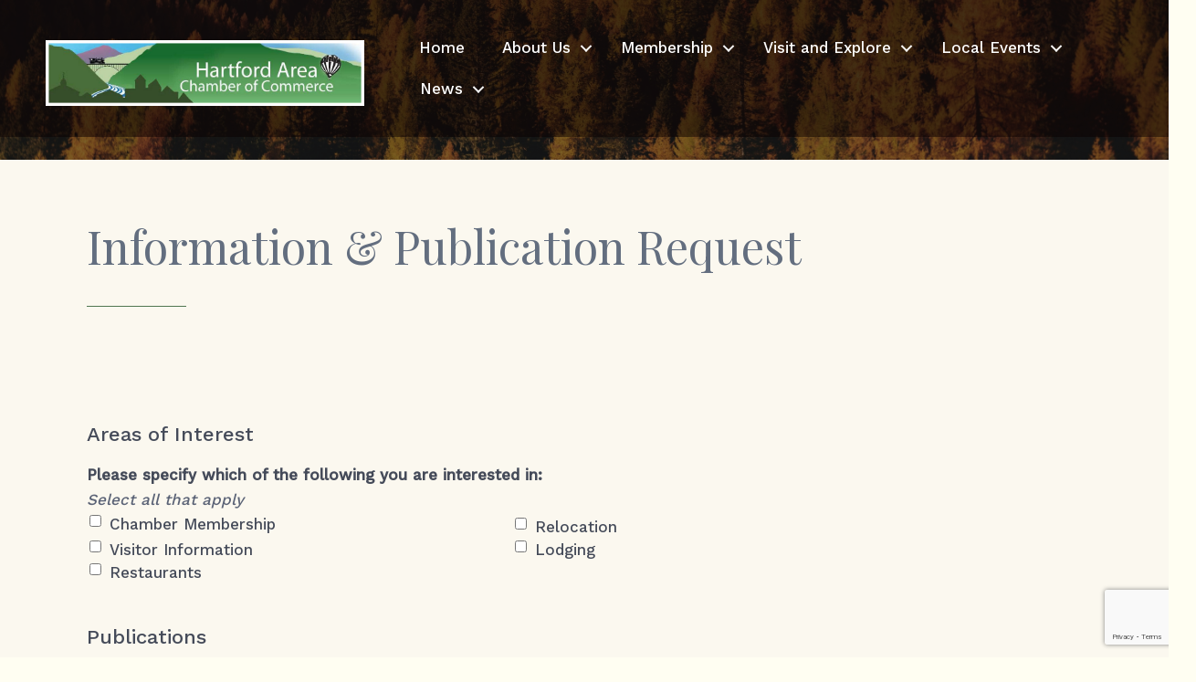

--- FILE ---
content_type: text/html; charset=utf-8
request_url: https://www.google.com/recaptcha/enterprise/anchor?ar=1&k=6LcpNUMUAAAAAB5iVpO_rzGG2TK_vFp7V6SCw_4s&co=aHR0cHM6Ly9idXNpbmVzcy5oYXJ0Zm9yZHZ0Y2hhbWJlci5jb206NDQz&hl=en&v=PoyoqOPhxBO7pBk68S4YbpHZ&size=normal&anchor-ms=20000&execute-ms=30000&cb=1jzu962lrahj
body_size: 49503
content:
<!DOCTYPE HTML><html dir="ltr" lang="en"><head><meta http-equiv="Content-Type" content="text/html; charset=UTF-8">
<meta http-equiv="X-UA-Compatible" content="IE=edge">
<title>reCAPTCHA</title>
<style type="text/css">
/* cyrillic-ext */
@font-face {
  font-family: 'Roboto';
  font-style: normal;
  font-weight: 400;
  font-stretch: 100%;
  src: url(//fonts.gstatic.com/s/roboto/v48/KFO7CnqEu92Fr1ME7kSn66aGLdTylUAMa3GUBHMdazTgWw.woff2) format('woff2');
  unicode-range: U+0460-052F, U+1C80-1C8A, U+20B4, U+2DE0-2DFF, U+A640-A69F, U+FE2E-FE2F;
}
/* cyrillic */
@font-face {
  font-family: 'Roboto';
  font-style: normal;
  font-weight: 400;
  font-stretch: 100%;
  src: url(//fonts.gstatic.com/s/roboto/v48/KFO7CnqEu92Fr1ME7kSn66aGLdTylUAMa3iUBHMdazTgWw.woff2) format('woff2');
  unicode-range: U+0301, U+0400-045F, U+0490-0491, U+04B0-04B1, U+2116;
}
/* greek-ext */
@font-face {
  font-family: 'Roboto';
  font-style: normal;
  font-weight: 400;
  font-stretch: 100%;
  src: url(//fonts.gstatic.com/s/roboto/v48/KFO7CnqEu92Fr1ME7kSn66aGLdTylUAMa3CUBHMdazTgWw.woff2) format('woff2');
  unicode-range: U+1F00-1FFF;
}
/* greek */
@font-face {
  font-family: 'Roboto';
  font-style: normal;
  font-weight: 400;
  font-stretch: 100%;
  src: url(//fonts.gstatic.com/s/roboto/v48/KFO7CnqEu92Fr1ME7kSn66aGLdTylUAMa3-UBHMdazTgWw.woff2) format('woff2');
  unicode-range: U+0370-0377, U+037A-037F, U+0384-038A, U+038C, U+038E-03A1, U+03A3-03FF;
}
/* math */
@font-face {
  font-family: 'Roboto';
  font-style: normal;
  font-weight: 400;
  font-stretch: 100%;
  src: url(//fonts.gstatic.com/s/roboto/v48/KFO7CnqEu92Fr1ME7kSn66aGLdTylUAMawCUBHMdazTgWw.woff2) format('woff2');
  unicode-range: U+0302-0303, U+0305, U+0307-0308, U+0310, U+0312, U+0315, U+031A, U+0326-0327, U+032C, U+032F-0330, U+0332-0333, U+0338, U+033A, U+0346, U+034D, U+0391-03A1, U+03A3-03A9, U+03B1-03C9, U+03D1, U+03D5-03D6, U+03F0-03F1, U+03F4-03F5, U+2016-2017, U+2034-2038, U+203C, U+2040, U+2043, U+2047, U+2050, U+2057, U+205F, U+2070-2071, U+2074-208E, U+2090-209C, U+20D0-20DC, U+20E1, U+20E5-20EF, U+2100-2112, U+2114-2115, U+2117-2121, U+2123-214F, U+2190, U+2192, U+2194-21AE, U+21B0-21E5, U+21F1-21F2, U+21F4-2211, U+2213-2214, U+2216-22FF, U+2308-230B, U+2310, U+2319, U+231C-2321, U+2336-237A, U+237C, U+2395, U+239B-23B7, U+23D0, U+23DC-23E1, U+2474-2475, U+25AF, U+25B3, U+25B7, U+25BD, U+25C1, U+25CA, U+25CC, U+25FB, U+266D-266F, U+27C0-27FF, U+2900-2AFF, U+2B0E-2B11, U+2B30-2B4C, U+2BFE, U+3030, U+FF5B, U+FF5D, U+1D400-1D7FF, U+1EE00-1EEFF;
}
/* symbols */
@font-face {
  font-family: 'Roboto';
  font-style: normal;
  font-weight: 400;
  font-stretch: 100%;
  src: url(//fonts.gstatic.com/s/roboto/v48/KFO7CnqEu92Fr1ME7kSn66aGLdTylUAMaxKUBHMdazTgWw.woff2) format('woff2');
  unicode-range: U+0001-000C, U+000E-001F, U+007F-009F, U+20DD-20E0, U+20E2-20E4, U+2150-218F, U+2190, U+2192, U+2194-2199, U+21AF, U+21E6-21F0, U+21F3, U+2218-2219, U+2299, U+22C4-22C6, U+2300-243F, U+2440-244A, U+2460-24FF, U+25A0-27BF, U+2800-28FF, U+2921-2922, U+2981, U+29BF, U+29EB, U+2B00-2BFF, U+4DC0-4DFF, U+FFF9-FFFB, U+10140-1018E, U+10190-1019C, U+101A0, U+101D0-101FD, U+102E0-102FB, U+10E60-10E7E, U+1D2C0-1D2D3, U+1D2E0-1D37F, U+1F000-1F0FF, U+1F100-1F1AD, U+1F1E6-1F1FF, U+1F30D-1F30F, U+1F315, U+1F31C, U+1F31E, U+1F320-1F32C, U+1F336, U+1F378, U+1F37D, U+1F382, U+1F393-1F39F, U+1F3A7-1F3A8, U+1F3AC-1F3AF, U+1F3C2, U+1F3C4-1F3C6, U+1F3CA-1F3CE, U+1F3D4-1F3E0, U+1F3ED, U+1F3F1-1F3F3, U+1F3F5-1F3F7, U+1F408, U+1F415, U+1F41F, U+1F426, U+1F43F, U+1F441-1F442, U+1F444, U+1F446-1F449, U+1F44C-1F44E, U+1F453, U+1F46A, U+1F47D, U+1F4A3, U+1F4B0, U+1F4B3, U+1F4B9, U+1F4BB, U+1F4BF, U+1F4C8-1F4CB, U+1F4D6, U+1F4DA, U+1F4DF, U+1F4E3-1F4E6, U+1F4EA-1F4ED, U+1F4F7, U+1F4F9-1F4FB, U+1F4FD-1F4FE, U+1F503, U+1F507-1F50B, U+1F50D, U+1F512-1F513, U+1F53E-1F54A, U+1F54F-1F5FA, U+1F610, U+1F650-1F67F, U+1F687, U+1F68D, U+1F691, U+1F694, U+1F698, U+1F6AD, U+1F6B2, U+1F6B9-1F6BA, U+1F6BC, U+1F6C6-1F6CF, U+1F6D3-1F6D7, U+1F6E0-1F6EA, U+1F6F0-1F6F3, U+1F6F7-1F6FC, U+1F700-1F7FF, U+1F800-1F80B, U+1F810-1F847, U+1F850-1F859, U+1F860-1F887, U+1F890-1F8AD, U+1F8B0-1F8BB, U+1F8C0-1F8C1, U+1F900-1F90B, U+1F93B, U+1F946, U+1F984, U+1F996, U+1F9E9, U+1FA00-1FA6F, U+1FA70-1FA7C, U+1FA80-1FA89, U+1FA8F-1FAC6, U+1FACE-1FADC, U+1FADF-1FAE9, U+1FAF0-1FAF8, U+1FB00-1FBFF;
}
/* vietnamese */
@font-face {
  font-family: 'Roboto';
  font-style: normal;
  font-weight: 400;
  font-stretch: 100%;
  src: url(//fonts.gstatic.com/s/roboto/v48/KFO7CnqEu92Fr1ME7kSn66aGLdTylUAMa3OUBHMdazTgWw.woff2) format('woff2');
  unicode-range: U+0102-0103, U+0110-0111, U+0128-0129, U+0168-0169, U+01A0-01A1, U+01AF-01B0, U+0300-0301, U+0303-0304, U+0308-0309, U+0323, U+0329, U+1EA0-1EF9, U+20AB;
}
/* latin-ext */
@font-face {
  font-family: 'Roboto';
  font-style: normal;
  font-weight: 400;
  font-stretch: 100%;
  src: url(//fonts.gstatic.com/s/roboto/v48/KFO7CnqEu92Fr1ME7kSn66aGLdTylUAMa3KUBHMdazTgWw.woff2) format('woff2');
  unicode-range: U+0100-02BA, U+02BD-02C5, U+02C7-02CC, U+02CE-02D7, U+02DD-02FF, U+0304, U+0308, U+0329, U+1D00-1DBF, U+1E00-1E9F, U+1EF2-1EFF, U+2020, U+20A0-20AB, U+20AD-20C0, U+2113, U+2C60-2C7F, U+A720-A7FF;
}
/* latin */
@font-face {
  font-family: 'Roboto';
  font-style: normal;
  font-weight: 400;
  font-stretch: 100%;
  src: url(//fonts.gstatic.com/s/roboto/v48/KFO7CnqEu92Fr1ME7kSn66aGLdTylUAMa3yUBHMdazQ.woff2) format('woff2');
  unicode-range: U+0000-00FF, U+0131, U+0152-0153, U+02BB-02BC, U+02C6, U+02DA, U+02DC, U+0304, U+0308, U+0329, U+2000-206F, U+20AC, U+2122, U+2191, U+2193, U+2212, U+2215, U+FEFF, U+FFFD;
}
/* cyrillic-ext */
@font-face {
  font-family: 'Roboto';
  font-style: normal;
  font-weight: 500;
  font-stretch: 100%;
  src: url(//fonts.gstatic.com/s/roboto/v48/KFO7CnqEu92Fr1ME7kSn66aGLdTylUAMa3GUBHMdazTgWw.woff2) format('woff2');
  unicode-range: U+0460-052F, U+1C80-1C8A, U+20B4, U+2DE0-2DFF, U+A640-A69F, U+FE2E-FE2F;
}
/* cyrillic */
@font-face {
  font-family: 'Roboto';
  font-style: normal;
  font-weight: 500;
  font-stretch: 100%;
  src: url(//fonts.gstatic.com/s/roboto/v48/KFO7CnqEu92Fr1ME7kSn66aGLdTylUAMa3iUBHMdazTgWw.woff2) format('woff2');
  unicode-range: U+0301, U+0400-045F, U+0490-0491, U+04B0-04B1, U+2116;
}
/* greek-ext */
@font-face {
  font-family: 'Roboto';
  font-style: normal;
  font-weight: 500;
  font-stretch: 100%;
  src: url(//fonts.gstatic.com/s/roboto/v48/KFO7CnqEu92Fr1ME7kSn66aGLdTylUAMa3CUBHMdazTgWw.woff2) format('woff2');
  unicode-range: U+1F00-1FFF;
}
/* greek */
@font-face {
  font-family: 'Roboto';
  font-style: normal;
  font-weight: 500;
  font-stretch: 100%;
  src: url(//fonts.gstatic.com/s/roboto/v48/KFO7CnqEu92Fr1ME7kSn66aGLdTylUAMa3-UBHMdazTgWw.woff2) format('woff2');
  unicode-range: U+0370-0377, U+037A-037F, U+0384-038A, U+038C, U+038E-03A1, U+03A3-03FF;
}
/* math */
@font-face {
  font-family: 'Roboto';
  font-style: normal;
  font-weight: 500;
  font-stretch: 100%;
  src: url(//fonts.gstatic.com/s/roboto/v48/KFO7CnqEu92Fr1ME7kSn66aGLdTylUAMawCUBHMdazTgWw.woff2) format('woff2');
  unicode-range: U+0302-0303, U+0305, U+0307-0308, U+0310, U+0312, U+0315, U+031A, U+0326-0327, U+032C, U+032F-0330, U+0332-0333, U+0338, U+033A, U+0346, U+034D, U+0391-03A1, U+03A3-03A9, U+03B1-03C9, U+03D1, U+03D5-03D6, U+03F0-03F1, U+03F4-03F5, U+2016-2017, U+2034-2038, U+203C, U+2040, U+2043, U+2047, U+2050, U+2057, U+205F, U+2070-2071, U+2074-208E, U+2090-209C, U+20D0-20DC, U+20E1, U+20E5-20EF, U+2100-2112, U+2114-2115, U+2117-2121, U+2123-214F, U+2190, U+2192, U+2194-21AE, U+21B0-21E5, U+21F1-21F2, U+21F4-2211, U+2213-2214, U+2216-22FF, U+2308-230B, U+2310, U+2319, U+231C-2321, U+2336-237A, U+237C, U+2395, U+239B-23B7, U+23D0, U+23DC-23E1, U+2474-2475, U+25AF, U+25B3, U+25B7, U+25BD, U+25C1, U+25CA, U+25CC, U+25FB, U+266D-266F, U+27C0-27FF, U+2900-2AFF, U+2B0E-2B11, U+2B30-2B4C, U+2BFE, U+3030, U+FF5B, U+FF5D, U+1D400-1D7FF, U+1EE00-1EEFF;
}
/* symbols */
@font-face {
  font-family: 'Roboto';
  font-style: normal;
  font-weight: 500;
  font-stretch: 100%;
  src: url(//fonts.gstatic.com/s/roboto/v48/KFO7CnqEu92Fr1ME7kSn66aGLdTylUAMaxKUBHMdazTgWw.woff2) format('woff2');
  unicode-range: U+0001-000C, U+000E-001F, U+007F-009F, U+20DD-20E0, U+20E2-20E4, U+2150-218F, U+2190, U+2192, U+2194-2199, U+21AF, U+21E6-21F0, U+21F3, U+2218-2219, U+2299, U+22C4-22C6, U+2300-243F, U+2440-244A, U+2460-24FF, U+25A0-27BF, U+2800-28FF, U+2921-2922, U+2981, U+29BF, U+29EB, U+2B00-2BFF, U+4DC0-4DFF, U+FFF9-FFFB, U+10140-1018E, U+10190-1019C, U+101A0, U+101D0-101FD, U+102E0-102FB, U+10E60-10E7E, U+1D2C0-1D2D3, U+1D2E0-1D37F, U+1F000-1F0FF, U+1F100-1F1AD, U+1F1E6-1F1FF, U+1F30D-1F30F, U+1F315, U+1F31C, U+1F31E, U+1F320-1F32C, U+1F336, U+1F378, U+1F37D, U+1F382, U+1F393-1F39F, U+1F3A7-1F3A8, U+1F3AC-1F3AF, U+1F3C2, U+1F3C4-1F3C6, U+1F3CA-1F3CE, U+1F3D4-1F3E0, U+1F3ED, U+1F3F1-1F3F3, U+1F3F5-1F3F7, U+1F408, U+1F415, U+1F41F, U+1F426, U+1F43F, U+1F441-1F442, U+1F444, U+1F446-1F449, U+1F44C-1F44E, U+1F453, U+1F46A, U+1F47D, U+1F4A3, U+1F4B0, U+1F4B3, U+1F4B9, U+1F4BB, U+1F4BF, U+1F4C8-1F4CB, U+1F4D6, U+1F4DA, U+1F4DF, U+1F4E3-1F4E6, U+1F4EA-1F4ED, U+1F4F7, U+1F4F9-1F4FB, U+1F4FD-1F4FE, U+1F503, U+1F507-1F50B, U+1F50D, U+1F512-1F513, U+1F53E-1F54A, U+1F54F-1F5FA, U+1F610, U+1F650-1F67F, U+1F687, U+1F68D, U+1F691, U+1F694, U+1F698, U+1F6AD, U+1F6B2, U+1F6B9-1F6BA, U+1F6BC, U+1F6C6-1F6CF, U+1F6D3-1F6D7, U+1F6E0-1F6EA, U+1F6F0-1F6F3, U+1F6F7-1F6FC, U+1F700-1F7FF, U+1F800-1F80B, U+1F810-1F847, U+1F850-1F859, U+1F860-1F887, U+1F890-1F8AD, U+1F8B0-1F8BB, U+1F8C0-1F8C1, U+1F900-1F90B, U+1F93B, U+1F946, U+1F984, U+1F996, U+1F9E9, U+1FA00-1FA6F, U+1FA70-1FA7C, U+1FA80-1FA89, U+1FA8F-1FAC6, U+1FACE-1FADC, U+1FADF-1FAE9, U+1FAF0-1FAF8, U+1FB00-1FBFF;
}
/* vietnamese */
@font-face {
  font-family: 'Roboto';
  font-style: normal;
  font-weight: 500;
  font-stretch: 100%;
  src: url(//fonts.gstatic.com/s/roboto/v48/KFO7CnqEu92Fr1ME7kSn66aGLdTylUAMa3OUBHMdazTgWw.woff2) format('woff2');
  unicode-range: U+0102-0103, U+0110-0111, U+0128-0129, U+0168-0169, U+01A0-01A1, U+01AF-01B0, U+0300-0301, U+0303-0304, U+0308-0309, U+0323, U+0329, U+1EA0-1EF9, U+20AB;
}
/* latin-ext */
@font-face {
  font-family: 'Roboto';
  font-style: normal;
  font-weight: 500;
  font-stretch: 100%;
  src: url(//fonts.gstatic.com/s/roboto/v48/KFO7CnqEu92Fr1ME7kSn66aGLdTylUAMa3KUBHMdazTgWw.woff2) format('woff2');
  unicode-range: U+0100-02BA, U+02BD-02C5, U+02C7-02CC, U+02CE-02D7, U+02DD-02FF, U+0304, U+0308, U+0329, U+1D00-1DBF, U+1E00-1E9F, U+1EF2-1EFF, U+2020, U+20A0-20AB, U+20AD-20C0, U+2113, U+2C60-2C7F, U+A720-A7FF;
}
/* latin */
@font-face {
  font-family: 'Roboto';
  font-style: normal;
  font-weight: 500;
  font-stretch: 100%;
  src: url(//fonts.gstatic.com/s/roboto/v48/KFO7CnqEu92Fr1ME7kSn66aGLdTylUAMa3yUBHMdazQ.woff2) format('woff2');
  unicode-range: U+0000-00FF, U+0131, U+0152-0153, U+02BB-02BC, U+02C6, U+02DA, U+02DC, U+0304, U+0308, U+0329, U+2000-206F, U+20AC, U+2122, U+2191, U+2193, U+2212, U+2215, U+FEFF, U+FFFD;
}
/* cyrillic-ext */
@font-face {
  font-family: 'Roboto';
  font-style: normal;
  font-weight: 900;
  font-stretch: 100%;
  src: url(//fonts.gstatic.com/s/roboto/v48/KFO7CnqEu92Fr1ME7kSn66aGLdTylUAMa3GUBHMdazTgWw.woff2) format('woff2');
  unicode-range: U+0460-052F, U+1C80-1C8A, U+20B4, U+2DE0-2DFF, U+A640-A69F, U+FE2E-FE2F;
}
/* cyrillic */
@font-face {
  font-family: 'Roboto';
  font-style: normal;
  font-weight: 900;
  font-stretch: 100%;
  src: url(//fonts.gstatic.com/s/roboto/v48/KFO7CnqEu92Fr1ME7kSn66aGLdTylUAMa3iUBHMdazTgWw.woff2) format('woff2');
  unicode-range: U+0301, U+0400-045F, U+0490-0491, U+04B0-04B1, U+2116;
}
/* greek-ext */
@font-face {
  font-family: 'Roboto';
  font-style: normal;
  font-weight: 900;
  font-stretch: 100%;
  src: url(//fonts.gstatic.com/s/roboto/v48/KFO7CnqEu92Fr1ME7kSn66aGLdTylUAMa3CUBHMdazTgWw.woff2) format('woff2');
  unicode-range: U+1F00-1FFF;
}
/* greek */
@font-face {
  font-family: 'Roboto';
  font-style: normal;
  font-weight: 900;
  font-stretch: 100%;
  src: url(//fonts.gstatic.com/s/roboto/v48/KFO7CnqEu92Fr1ME7kSn66aGLdTylUAMa3-UBHMdazTgWw.woff2) format('woff2');
  unicode-range: U+0370-0377, U+037A-037F, U+0384-038A, U+038C, U+038E-03A1, U+03A3-03FF;
}
/* math */
@font-face {
  font-family: 'Roboto';
  font-style: normal;
  font-weight: 900;
  font-stretch: 100%;
  src: url(//fonts.gstatic.com/s/roboto/v48/KFO7CnqEu92Fr1ME7kSn66aGLdTylUAMawCUBHMdazTgWw.woff2) format('woff2');
  unicode-range: U+0302-0303, U+0305, U+0307-0308, U+0310, U+0312, U+0315, U+031A, U+0326-0327, U+032C, U+032F-0330, U+0332-0333, U+0338, U+033A, U+0346, U+034D, U+0391-03A1, U+03A3-03A9, U+03B1-03C9, U+03D1, U+03D5-03D6, U+03F0-03F1, U+03F4-03F5, U+2016-2017, U+2034-2038, U+203C, U+2040, U+2043, U+2047, U+2050, U+2057, U+205F, U+2070-2071, U+2074-208E, U+2090-209C, U+20D0-20DC, U+20E1, U+20E5-20EF, U+2100-2112, U+2114-2115, U+2117-2121, U+2123-214F, U+2190, U+2192, U+2194-21AE, U+21B0-21E5, U+21F1-21F2, U+21F4-2211, U+2213-2214, U+2216-22FF, U+2308-230B, U+2310, U+2319, U+231C-2321, U+2336-237A, U+237C, U+2395, U+239B-23B7, U+23D0, U+23DC-23E1, U+2474-2475, U+25AF, U+25B3, U+25B7, U+25BD, U+25C1, U+25CA, U+25CC, U+25FB, U+266D-266F, U+27C0-27FF, U+2900-2AFF, U+2B0E-2B11, U+2B30-2B4C, U+2BFE, U+3030, U+FF5B, U+FF5D, U+1D400-1D7FF, U+1EE00-1EEFF;
}
/* symbols */
@font-face {
  font-family: 'Roboto';
  font-style: normal;
  font-weight: 900;
  font-stretch: 100%;
  src: url(//fonts.gstatic.com/s/roboto/v48/KFO7CnqEu92Fr1ME7kSn66aGLdTylUAMaxKUBHMdazTgWw.woff2) format('woff2');
  unicode-range: U+0001-000C, U+000E-001F, U+007F-009F, U+20DD-20E0, U+20E2-20E4, U+2150-218F, U+2190, U+2192, U+2194-2199, U+21AF, U+21E6-21F0, U+21F3, U+2218-2219, U+2299, U+22C4-22C6, U+2300-243F, U+2440-244A, U+2460-24FF, U+25A0-27BF, U+2800-28FF, U+2921-2922, U+2981, U+29BF, U+29EB, U+2B00-2BFF, U+4DC0-4DFF, U+FFF9-FFFB, U+10140-1018E, U+10190-1019C, U+101A0, U+101D0-101FD, U+102E0-102FB, U+10E60-10E7E, U+1D2C0-1D2D3, U+1D2E0-1D37F, U+1F000-1F0FF, U+1F100-1F1AD, U+1F1E6-1F1FF, U+1F30D-1F30F, U+1F315, U+1F31C, U+1F31E, U+1F320-1F32C, U+1F336, U+1F378, U+1F37D, U+1F382, U+1F393-1F39F, U+1F3A7-1F3A8, U+1F3AC-1F3AF, U+1F3C2, U+1F3C4-1F3C6, U+1F3CA-1F3CE, U+1F3D4-1F3E0, U+1F3ED, U+1F3F1-1F3F3, U+1F3F5-1F3F7, U+1F408, U+1F415, U+1F41F, U+1F426, U+1F43F, U+1F441-1F442, U+1F444, U+1F446-1F449, U+1F44C-1F44E, U+1F453, U+1F46A, U+1F47D, U+1F4A3, U+1F4B0, U+1F4B3, U+1F4B9, U+1F4BB, U+1F4BF, U+1F4C8-1F4CB, U+1F4D6, U+1F4DA, U+1F4DF, U+1F4E3-1F4E6, U+1F4EA-1F4ED, U+1F4F7, U+1F4F9-1F4FB, U+1F4FD-1F4FE, U+1F503, U+1F507-1F50B, U+1F50D, U+1F512-1F513, U+1F53E-1F54A, U+1F54F-1F5FA, U+1F610, U+1F650-1F67F, U+1F687, U+1F68D, U+1F691, U+1F694, U+1F698, U+1F6AD, U+1F6B2, U+1F6B9-1F6BA, U+1F6BC, U+1F6C6-1F6CF, U+1F6D3-1F6D7, U+1F6E0-1F6EA, U+1F6F0-1F6F3, U+1F6F7-1F6FC, U+1F700-1F7FF, U+1F800-1F80B, U+1F810-1F847, U+1F850-1F859, U+1F860-1F887, U+1F890-1F8AD, U+1F8B0-1F8BB, U+1F8C0-1F8C1, U+1F900-1F90B, U+1F93B, U+1F946, U+1F984, U+1F996, U+1F9E9, U+1FA00-1FA6F, U+1FA70-1FA7C, U+1FA80-1FA89, U+1FA8F-1FAC6, U+1FACE-1FADC, U+1FADF-1FAE9, U+1FAF0-1FAF8, U+1FB00-1FBFF;
}
/* vietnamese */
@font-face {
  font-family: 'Roboto';
  font-style: normal;
  font-weight: 900;
  font-stretch: 100%;
  src: url(//fonts.gstatic.com/s/roboto/v48/KFO7CnqEu92Fr1ME7kSn66aGLdTylUAMa3OUBHMdazTgWw.woff2) format('woff2');
  unicode-range: U+0102-0103, U+0110-0111, U+0128-0129, U+0168-0169, U+01A0-01A1, U+01AF-01B0, U+0300-0301, U+0303-0304, U+0308-0309, U+0323, U+0329, U+1EA0-1EF9, U+20AB;
}
/* latin-ext */
@font-face {
  font-family: 'Roboto';
  font-style: normal;
  font-weight: 900;
  font-stretch: 100%;
  src: url(//fonts.gstatic.com/s/roboto/v48/KFO7CnqEu92Fr1ME7kSn66aGLdTylUAMa3KUBHMdazTgWw.woff2) format('woff2');
  unicode-range: U+0100-02BA, U+02BD-02C5, U+02C7-02CC, U+02CE-02D7, U+02DD-02FF, U+0304, U+0308, U+0329, U+1D00-1DBF, U+1E00-1E9F, U+1EF2-1EFF, U+2020, U+20A0-20AB, U+20AD-20C0, U+2113, U+2C60-2C7F, U+A720-A7FF;
}
/* latin */
@font-face {
  font-family: 'Roboto';
  font-style: normal;
  font-weight: 900;
  font-stretch: 100%;
  src: url(//fonts.gstatic.com/s/roboto/v48/KFO7CnqEu92Fr1ME7kSn66aGLdTylUAMa3yUBHMdazQ.woff2) format('woff2');
  unicode-range: U+0000-00FF, U+0131, U+0152-0153, U+02BB-02BC, U+02C6, U+02DA, U+02DC, U+0304, U+0308, U+0329, U+2000-206F, U+20AC, U+2122, U+2191, U+2193, U+2212, U+2215, U+FEFF, U+FFFD;
}

</style>
<link rel="stylesheet" type="text/css" href="https://www.gstatic.com/recaptcha/releases/PoyoqOPhxBO7pBk68S4YbpHZ/styles__ltr.css">
<script nonce="y-iNJUnkUaWJ9_tQkYEvlg" type="text/javascript">window['__recaptcha_api'] = 'https://www.google.com/recaptcha/enterprise/';</script>
<script type="text/javascript" src="https://www.gstatic.com/recaptcha/releases/PoyoqOPhxBO7pBk68S4YbpHZ/recaptcha__en.js" nonce="y-iNJUnkUaWJ9_tQkYEvlg">
      
    </script></head>
<body><div id="rc-anchor-alert" class="rc-anchor-alert"></div>
<input type="hidden" id="recaptcha-token" value="[base64]">
<script type="text/javascript" nonce="y-iNJUnkUaWJ9_tQkYEvlg">
      recaptcha.anchor.Main.init("[\x22ainput\x22,[\x22bgdata\x22,\x22\x22,\[base64]/[base64]/[base64]/ZyhXLGgpOnEoW04sMjEsbF0sVywwKSxoKSxmYWxzZSxmYWxzZSl9Y2F0Y2goayl7RygzNTgsVyk/[base64]/[base64]/[base64]/[base64]/[base64]/[base64]/[base64]/bmV3IEJbT10oRFswXSk6dz09Mj9uZXcgQltPXShEWzBdLERbMV0pOnc9PTM/bmV3IEJbT10oRFswXSxEWzFdLERbMl0pOnc9PTQ/[base64]/[base64]/[base64]/[base64]/[base64]\\u003d\x22,\[base64]\x22,\x22K8ONZiwwWwXDk8KNwrXCgn/Cs8OLw4ZRJ8KAPMKswqstw63DisKmVsKXw6syw6cGw5hLWGTDri1uwo4Aw5ohwq/DusOcL8O8wpHDsDQ9w6A2eMOiTF7CoQ1Gw64JOEtMw4XCtFNadMK5ZsOZV8K3AcK6el7CpjvDgsOeE8K6NBXCoXrDm8KpG8Odw5NKUcKzacKNw5fCscOEwo4fXMOOwrnDrRPCpsO7wqnDrsOoJEQUGRzDm2vDizYDKMKwBgPDl8K/w68fDy0dwpfCmMKuZTrCsHxDw6XCtxJYesKMdcOYw4BCwphJQAM+wpfCrg7CvsKFCE8KYBU+Gn/CpMOZVSbDlTjCh1syZ8Ogw4vCi8KlPARqwpQ7wr/CpREVYU7CgT0Fwo9wwqN5eGovKcO+wo3Ct8KJwpN1w7rDtcKCIjPCocOtwqRWwoTCn2PCl8OfFifCp8Kvw7Nfw7gCwprCicKawp8Vw47Cil3DqMOWwplxOBDCjsKFb1HDkkA/UFPCqMO6EcK8WsOtw6hBGsKWw6NmW2dDNTLCoQ04ABhlw71CXGI7TDQZAHo1w7gIw68BwokwwqrCsD8Iw5Ytw5BzX8OBw6A9EsKXOcOSw455w6d7e1pAwqZwAMK5w756w7XDu19+w61ZVsKocg99woDCvsOQacOFwqwyBBoLMMKXLV/DsA9jwrrDlMOWKXjCkwrCp8ObDMKOSMKpZsOCwpjCjV0TwrsQwoLDim7CksOaAcO2wpzDu8Olw4IGwqhcw5ozCzfCosK6HcK6D8ODZVTDnVfDrcKBw5HDv2ARwolRw6vDncO+wqZDwoXCpMKMYsK7QcKvGcK/UH3DvGdnwobDjnVRWQjCu8O2VkZnIMOPCMK8w7FhT0/DjcKiAsOjbDnDv1vCl8Kdw6TCkHhxwoAIwoFQw5HDnDPCpMKjDQ4qwoogwrzDm8KSwoLCkcOowpJKwrDDgsK4w7fDk8KmwpLDpgHCh3Z0OzgewqvDg8OLw7wcUFQ2dgbDjB8KJcK/w5Esw4TDksK8w7nDucOyw68dw5cPKsOBwpEWw7lFPcOkwrTCrmfCmcOlw63DtsOPIcKLbMOfwrB9PsOHYsOZT3XCtsKGw7XDrBTCsMKOwoMvwq/CvcKbwrzCi2p6wpHDk8OZFMOXfMOvKcOiN8Ogw6FywrPCmsOMw7HCmcOew5HDusO7d8Kpw6wjw4h+EsKpw7UhwrHDohoPZ0QXw7B/wrRsAgt3XcOMwpDCt8K9w7rCvhTDnwwaEMOGd8OvTsOqw73CisONTRnDsX1LNRHDl8OyP8OTC34LTsOLBVjDncO0G8KwwrDCrMOyO8K5w6zDuWrDqwLCqEvChsOpw5fDmMKaPXccME9SFxnCmsOew7XCocKgwrjDu8OoasKpGQRsHX0LwpI5d8O7PAPDo8Knwr01w4/Cvk4BwoHCpcKLwonChBvDu8O7w6PDi8OjwqJAwqtiKMKPwqDDrMKlM8OZM8Ktwp7ClMOBF2zCjjPDsGrCkMOyw4dWLHxsOcO0wqwRJsK0wqPDmMOJSRrDl8OTf8OrwqLCmsK2QsK6BygmBibCl8OmH8KTU3Rhw6XCrx81FcOZNFZtwrvDicOue0nCm8Osw5pOAcK/R8OFwq19w5ZPbcO+w7cfYyIYRA1eRXPCqMO3L8KsP3nDhMOyEsK9bVQ4wrbCmsO3fMOaVSPDkMOmw6c9J8Ogw5NVw7sJTxF8M8OFIGXChj7CusOiDMKvHh/CicOEwpp9wqwYwoHDjMOtwr7DilsCw6gCwpAhf8OwP8O/HwI8E8KYw5PCnQpaXkfDisO5Wid7CMK0cQ8ow6xQXXvDtcKxA8KDRynCv37CmUEdEcKJwpIgUj0/[base64]/[base64]/DosKTwqPDrAvDoE/CinPCtMKQw684GBbDgBfChDjCiMKCNMOnw4NBwqkVAMKTSmdZw5N4e35swoHCr8OWLcKOAiTDtUvCgsOpwpbCvwNswr3DtU3Dn1ANGiLDtEUJVCLDnMONJMOaw4I5w7kTw5MQRQtzNknCnsKWw4DCmmxxw6vChAfDtS/[base64]/[base64]/CgsOxdj/DgMO4wqbDosK8wpnDqlbCp8KGfMOVP8KDwpHCgMKww67Cu8KHw7fCqMOPwrpgbhMswqrDlkHDsCdJcsKUd8K/wpjCjsKXw6IawqfCt8K/w7QuSnBtDBVSwrxvw7nDlsOcPcOQHxLDjcKQwpjDnMOnG8ObXcOMPMKMeMKvSBfCo1vCtQ3CiHHCn8OZOzLDh3zDlMKFw60cwpLDmy9LwrDDicOdRMOYQnVPD0hyw4g4b8Ocwq3CkUtndcOUwrwPw4MKK17Cs3JAc24bHybCqntrdw/[base64]/DqQXDj1/DsGDCu8KPw4pMw7kFCVg5f8K3wqfCqDrCqcKMwovCtRsOHlBESDrDiG9gw5jDt3VdwpN3dHvChsKtw6DDgMOgSyfDvlHDgcKAKsOQYH4yw77CtcOWwoLCqiw2LcOtdcOtwp/CgTTDuBrDmmrCoxLCuyM8LMK/Kx9WDxF0wrYeYcKWw4cDScK/QT4UVz3DrCjCicOhLz7ClChEPcOxCXPDssOZb1vCssKKEcOALh4jw6jDusKjVjLCucOEdkLDlWcCwqVMw6BHwpQFw4QDwpogeVTDhm7DusOnXSIKGDTCtMKqwpEdLhnCncOCbB/CmSbDgMKcD8KMIsKMKMODw7VWwovDvmTCqjzDkwUvw5jCgMKWcSJAw7NxPcONZMKIw5JdAMOKG15LBEdNwpEIOwDCkCbCnMObbFHDi8O9woXDoMKuMToEwoTCssOOw5/[base64]/wocTS8OpwosiV8KxKEgKJXdOwpbCgsORwqPCksO/[base64]/DmMKNGS1Bw5cDSl1CHMOdSMKgQWnDmBoyQ0XCmFhmw6p6H0rDlsKgKsOVwpfDoUPClsKqw7DCh8KuJzUTwrnCgMKAwrx+wqJaLcKhO8ONZMOZw45UwqjCuATCi8OVQh/CjTrDucKxbgDCgcOIVcOJwo/Cv8OEwo5zwrp0ei3DocOlZn41w4nCtFfCgAXDkQg6FykMwr3DvEdhJWrCi2DDtsOoSBRtw65wMws9c8KEeMOxA0XCn1nDucOsw4oDwodee3BJw6Q2wqbCsl7DrkM2QMORDSNiwpQVUcKvCMOLw5HCqyt0wrtgw4fCpXTDj2TDsMK/amrDsBzDslUWw4N0Qg3Dg8OMw44gRsKWwqDDhHTDrEvCiDRZZsO/[base64]/[base64]/[base64]/CpUvChG50e2ocXkXDl2XDksOaX8Osw5jCicK+wqLCkcOWwp5GRF0TOj8oR1kmY8ODw5LClA/DjV5gwrh/w6jDpMK/w6UDw7rCv8KQcVQYw4gUcMKPQiTDlcOWCMK5QRlTw6rDtR3Dt8KsY08xW8OqwrTDlF8swrvDp8O1w59swrvCsSgkTsOuFsOHH3TDq8KiQXpdwqgwRcOcOWvDun10wp8bwoBvwotEZh7CqSrCrynDsijDtG/DhsOBKwJ7UBEgwqDCtEQ7w6fCuMO7w68IwqfCoMOrI18pw6c3w6ZOcMKWP2XCilrCqMOhZUsQEWfDpMKCUxzCml4bw6MHw6oYAwwXFHjCpsKBUCXCrsKlZcKeR8OcwqJzWcKBW1gyw4PDgUzDj0Yiw4QVDyRyw7IpwqjCs1TDix9mEVdfwr/[base64]/DmMKFwoXCtMOww4RLwqMVw5XDt0LCmMOQwrXCo37DicK5KWonwpoZw6JTT8K7wp4/esOQw4TDqynDjl/DrSwDw4lVw43DukvDsMOSecO6wqLDiMK7w5U0a0fDjDUBwphwwq4Dwp1mw70sesOyGArDrcKMw4bCscO6dWVIwqFqSCx9w7rDoH7Cv2cNXcOzJETDp3nDo8K/wpbDqyJcw4vDscKBwqpxQsKwwqLDggvCnFDDnhU1wqvDrzDDnnAMMMOAEMKyw4rCpSDDgzDDssKBwrk+w5tRAcKnw5sZw6l+Z8KXwqYVOMO2TFhsPsO9DcOPRwIFw7lIwqXDp8OOwrR8w7DChi/DpRxiaw3CrRXCmsK6wrojwrXCixrCpzM8wrjDocKCw7fCvykrwpHDglbCksK/TMKEw5zDr8K8wqfDomI1wrpZwr/CtMOcOMKfwrzCiRI3FyhfRsKrwo0QQiUMw51GT8K3w5HCsMOdNSDDv8OuAcKccsKaOXdzwr7CucK/LCnCjMKDKmDCn8K/YMKkwrMifCPDnsKnwpTDmMOnVsKow5Igw7tROyIQF11Fw6bCgsOSbWZBP8OWw7fCmcOKwoJjwp7DmnBKJcOyw75kLjzCnMKww7/DmVfDpB/[base64]/[base64]/dQrCgn0ew7DDkcKmw4LCnMOES8OeEcO7w6xVwp5VdmjCuhUbLis3wojDszsgw6PDjsKow6QxBBJDwo7DqsKfVFPDmMKHPcK+cS/DtDdMPC/[base64]/[base64]/[base64]/[base64]/DpsK6XSPDrMOYB8KnwpRHaG8eIRrCt8OKw6HDjMOfw4HDlG5dKEV7fQnCk8K5Q8OIfsKGw7LCiMOBwoVzK8OENMKcwpfCmcObwqDDggEpYcOVDD88Y8KUwrEDOMK/XsK/[base64]/[base64]/CpcOYMcKRwoDDgH/DhDnDvcOcWH0WwowQV3zCr1PDmRDCl8KsJQJWwrfDqmXCiMOfw57Du8KZMiUJKsOqwpXCmCnDnsKEMHt2w70Gwo3Dt3bDnCV7IcOJw6bCrsOhEGPDucK/QSvDjcOrTirCiMO6RVvCtTkuLsKdWcOLwrnCrsKCwobCqHnDmcKFw4d/UMOgwqFYwpLCuFjDqATDrcKfFQjClRjCpMOjLWrDiMOTw7PCnGlvDMOUUiTDpsKNQcOTVMKUw786wp00wonDgcK6w4DCq8K0wp1mwrrCtcO1w7XDj07Dux1KWSpATxZcw5Z8BMO/[base64]/CpcOQeUF0LiDCjwtMMsOXwoTDtTTDlC/DrxvCqcOrw78rPn/[base64]/DvMKbwqfCiSTCswTCjsORBGPDnsO8BmnCv8KfwpAow4LCiAllw6PDqk7DvmzDgcO+w5PClGomw7vCuMKWwqHCgC/DocKBw5LCn8OfLMK6YAU7IMKYXRNVbUUlwoQiw5vDnDnDhVzDg8OVDybDnhXCksKYKcKiwpzCncKpw4IWw4/DhHvCrW4TF2Q5w53DugPCjsONw7/Cr8KUWMOww7tUGARMwoEwJRhCIDkKLMOONE7DvcKXclMbw4oRw73Du8K/a8KnYgTCgRZ1w40KcVXCjnZAfcO6w7jCk0vCqgYmUsOXdVVpwqfDjD8Zwp1rEcKBwq7Cp8K3BsOzw6TDgA3DlG9cwrtKwpzDjMOtwpZqAcOdw5DDpMKhw7ccN8KDb8O/F3/CvxrCrsKIw6dye8OVPsKZw7d0DsKOwonDl18Iw4LCiyrDnRlDD3h+wrgQTsKtw5TDmVLDmMKGwonCiCwdQsO7ZcKgMFLDkCPCsjBwBjjDpU8kFcKAA1HDrMOkwrMPM1rCnjnDjw7CucODEsKoP8KUw77Dn8OzwooOL2tFwrDCm8OFBcK/DBsgwpY/w5XDl04kw73CmsKdwo7DpcOpw4k+U1hnMcOgdcKXw6rCiMKlBU/DgMKkwoQjSsKGwphTw45mw5XCocO3csKTCWhCTsKEUQfCj8OFJE5rwo4ow7s3I8OnHMKRIQ0XwqQgw7/DjsKWfi/[base64]/DjRFTM8K1O8K4M1DDh8KYw5E2w7omaCHDjn7CkMKswqrCjMKPwrzDhsKZwpzDnH/CjiVdCXbCkxB1w6vDqMO0Ezg7TwRtw5jDq8Ofw7MAHsOubcOpUWsew5XCsMOwworCk8O5HQ7CrcKAw7lYw5/ChSI2PMK6w6ddBxvDgMO3EMO/HFDChWdbTUNLQsOpbcKawoEJBcOWwrXCnA5kw57CkMOww5bDp8KtwobCn8KwasKdf8O5w5tzRcO3w7NSG8OMw6bCocKpQ8KdwocGP8Kawrt4wr3CsMKRVsO7OFTCqCETP8OBw6AXwq8ow7lPw5INwq7CowwEQ8KDB8KawrQdwr/DnsOuIcKsQxvDp8Kvw7LCmcKMwqE8GsKGw6nDrRo2GsKZwrh8UW8UXMOZwogTEhB3w4gWwrdFwrjDj8KYw6NSw6lyw7DCm35mScK6w6DCksKIw7zDmi3CnMKJGVk4w4UdFMKFw7N/MlDCnWPCnVdHwpnDoyDCuXDClcKFTsOwwp5RwpTCoXzCkkTDo8KJCiDCu8OucMK+w6/DpHRLCG7CosOxTWDCujJAw4PDv8KOf0jDtcOgw5sxwoYHPsK7CcO5cUTDm3nCqBhWw7leeyrCpMK9w7DDgsO1w7bCn8KEw4ovwqo7wqLDo8Ksw4LCo8ObwqM5w6jCiBXCj0pLw53DtsOpw5DDvcOow4XDusKQFUvCsMKBf1MkA8KGCMO/KCXCp8Knw7dkwpXClcOQwonCkDlvS8KRM8K1wrXCsMK/aErCpkZxwrLDocKswq3CnMKpwoUdwoAdw6XDhcKRw6zDpcKaWcKyBBDCjMK8F8ORD2fDlcK/TUbDi8OnGmLClsKmPcODesO+w48fw7w/wpVTwpvDmW3ChMOnXsKew5nDmi/CmB0bCQ/DqXITd2jDkjnCiFHDnzLDgMOCwrREw7DCs8O3woYHw50jYVQ8wqQGT8OHbcOmJMOcwpQDw6tMwqDClxHDisKLQMK/w7bCpMOQw6FMaEXCnRnCmcObwpbDvB8fTDtxwotpSsKxw71mFsOQwr5QwqRbQMKAOht8w4jDssKCf8Kgw7VBV0TCpzbCqRDCnlMyXhzCgS7CmcOMdwlbw5ZEw4XDmE1NZ2QYDMKgQD/CtMOePsOIwrExGsOcw5Qnw4rDqsOnw5ldw4w/w4U0f8K6w4kscGnDlyICw5Iww7XDlMOYFEgXdMOvOR3Do0rDgi9IAxszwr5Hw5nDmSzDqnPDjHQqw5HCrWDDnm1ZwrQmwpnCiAvDmcKjw6IXJEo9G8OGw5TCqsOkw4PDpMOhwq/Ck08lfsOkw4dyw6PDk8Kra2VQwqHDlWw9ZMOyw5bCocOBKMOdwo0wb8O9McKrZkdZw5YaIMOVw57DlyfDoMOIEhwKfh8Ew7/Chht2wqzDsUFUdsKSwpZTEsOjw7/DjmnDtcOewpbDjlFBCi/DqMO4F0PDi3R7GDrChsOaw4nDmsOnwo/CoTLDmMKwMQPClMK9wr84w5LDokdHw4QsH8KIOsKTwrTDpsOmWh5rw6nDtyQXVhJ4f8KAw6J1bcOFwoHCrHjDuAtVWcOABhnClcOrwrrDsMKswqrDgUsHYCg1Gz53M8KQw410ElPDqcKHLMKnYwPCgw/CmgvCiMO9w5DDviXDscOdwpPCtcOlNsOvGsOtKmHCuWUbT8Ogw5LDhMKOwr3DmcKjw51Kwrptw7DDr8K/AsK6wpLCngrCjsKweFnDkcK+w6EVYx7Dv8KsKMOIXMKfw5PChMO8e0rCsg3CmsOFw7Z4wrFlw40nI2MkeClxwprClUPDtz14HxZUw6IVUzYVEcOfMVx9w4giATkZwqYwc8K6fsKbXSDDiG/CiMOXw6PDr2TCuMOjJAwFHWnCs8KPw7DDq8O5fsOIPcOUwrPCgm3Dn8K3RmbCncKkPcOTwqXDucOdXSLCoyrDpVvDkMOcX8Osa8OQQ8OhwqwrFcOLwrrCg8O/B3DCuQYawoTCpHkawopaw7PDo8Kzw6I3DcOjwpHDgm7Dr27Dg8KuM0VlYsOSw53DsMKrTWtKw7/CjsK0wptqF8OVw7XDsXh9w7fDlSdqwqzDix48wq5/McKTwp4dwpZEeMOjTWbCnDdtcsKewpjCrcOJw7fDkMOBw7ZlQB/CuMOWwpPCvxIXSsO+w4Q9aMKcw7tVEcO4w5LDnChhw4NhwqjCoRxBV8OmwqjDrsOeA8K6wp/[base64]/Cu8KhM8KGwo0twpVqwpJMwpBvwrfDt2XCnFHDpT/DoQbCsTomM8OaVMKvdGrCszjDnF1/A8KYwqnDgcKFw4ZMN8OsL8Opw6bCrcKaMhbDlsOfwpIdwqtqw6bCssOTXUTCqsKcKcO1wpHCnMK9wr1Xwp4kCnbDlsK8WwvCgBPCshUtRnkvdcOGwrTDt1RBbwjDucKAMsKJOMOTRmMTUEU2BgTCjm3ClMKEw7nCq8Kqwp9Bw5PDmB3CqCHCvkXCo8ORw4/[base64]/[base64]/Dk8OQw7QSw70UTjZJwp7DuMOeWyYHEVDCnsOIwrVmw7oIYSYMw5zChsKBwoLDr2/DjMOxwqwoNcKCZ3ZnJRp5w43DjXDCocO7fMOIwpQJw4NQw5BfWlHCokUzAHZYO3/CgC7DsMOywqshw4DCosKUXsKSw6IKwo3Dk3/Dil7DhSwtH2t+CcKjFSgmw7fCt2hbb8O6w612HF/Ct30Sw7sCw7Q0JgLDomIkw6bDr8OFwq8sOsOQw5gONmXCkxdeLX5qwq7CscKdcnVvw7DDqsKew4bCvcO4EMOWw73ChMOlwo5fw5bCiMKtw54wwpnDqMOfw7HDmkFPw7fDr0rDpsKGDBvCux7DhU/ClSN7VsK4OVjDoE4ww493wpxMwovDtToQwoJYw7fDvcKMw4J1wq7DqMK2Tg9bD8KTXcO2M8KPwp3Co3TCuA3CniUgwqTCp0LCnGs3S8Ktw5DCusK6w6zCu8Osw5zCtsKYUMObw7bDq3nDhA/DmsOcZsKsMcKpBgB0w7nDkXLDj8OVDcODVcKlO28JU8OUbMOBUSXDsBpxbsK3w7/DscOdw7PClXUawqQFw7Uhw7t/w6fCiR7DsBENwpHDoifCnsK0Xgwhwod+wrYfwoMgNsKCwpFuNcKbwqvCgsKvYcOgWX5Awr7CqsKmMkFpAnLDuMKYw5LChHjDjB3CsMKFMTbDlsOuw63CqA46RsOIwrcrVn0VdsO+wqbDlFbDi18WwoZ3YMKeahJQwr/DsMOzSn4ibSnDpsKyNVPCkGjCrMKZaMKeeV04wox6BsKEwrfClRR7B8OeHMKhFmjCncO5w4Uzw6bCnXHCv8K4woAhWBYfw7XCtcK8wo1/w7VKZcOMSwsywqLDhcKSYUrDkg3CkTh1dcOLw4ZqG8OITlxUwo7Dm0QzF8K9ccO/w6TDgMKMM8KYwpTDqHDCu8OuDmcmcjc1CXfDmXnCtMK3EsOIWcOHCkPCrHooQ1cZEMOmwqk+w6rDvFUJDls6ScO3w74ecUVeEnFuw7xGwqs3B1JiJsKtw61SwqUvYXt9BE0DARvCvcOwb3ESwqrCj8KvMsKYA1TDmFjCkBUYUi/Dp8KeRcKqUMOGwqXCiUHDjkhjw5bDsw3ClcK+wqgnU8OjwqxVw6Mkw6LDpcOhw5PCkMOcB8OCGzMjIcKXCVoNR8KTw57DmG/Ct8O/[base64]/DnQQ/KDTCiQQZw6Y7wq0NwprCtHzCmsO1w6bDmHl7wqXCrcO3DC3Ct8OUw418wpbClTYyw78wwo8nw5p/w5PDnMOcZsOyw6YewoFeF8KWHsOCbgfCrFTDpcOIUMKIc8K3wpF1w5R/TMK4wqQZwogPw4sfL8OHw6nCu8O9X0w6w78TwqnDocOQIMOww4LCksKKw4QYwqDDkMKYw4nDr8O2SCUdwql3w7UOGxtzw6FBe8O2PMOUwoxRwpdAwpbCq8KAwqcBC8KXwr/Cq8OFYxnDqMKdV2xXw4ZyCHnCv8OIFsOhwqrDs8KJw6TDiAJ1w57DpsKPw7Uew6LCg2XCjsKCw4TDncK/w7IBMwPCklZuXMOmVsKSXMKsOsKpc8OTwoQdFVDDtsOxecOceHY0HcKZwr0lw6TCm8K2w70Qw4bDqMOpw5/[base64]/N8OzeTPCgcKqwpdNwqrCpmvClXR2w6EkLTrDkcOACMOtw6DCmSNEewNAacKCZsKcHBnCn8OBPcKzwpAdWsKGwpcOVcKtwoNLdHfDv8K8w7/Cs8O6w6YOQwVywqvDrXwQd1bCly0+wpVfwrLDjHZ5wrEANCFWw5MhwpfDlcKSw7bDrwpMwr4IF8KAw7sGBMKOwp3CocKgTcKmw7szdEIJw6LDlsOfbRzDq8K8w5wSw4XDv1gawolkYcOzw7PCsMO4PMKcK2zCmSV4DEvCqsKjUn/CnGbCoMK9wrnDh8OZw4Q9cCnCp1/Ctn8zwoFuEsKiGcK5WGLCrsOhw583wqB6KWnCpXXDvsK7K0x5QVwmN0jCo8KBwoo/[base64]/Dm1s0wrIAw5jCm3cCPQUQw7PDsmlrwqzDvMKKw5wgwr06worCt8KydQwRLRTDiV9pQsOFCMKgcBDCsMKnW1haw7nDnMOdw5nCnn/[base64]/w55EGcO5PD/CgnoIwq3DlBfCt0FFwoc7w75PLD4qASjDnDXDnsKSKMKdWzvDucOAw5JAATp2w4vCusKNXT3DjAJmw4fCiMOFwqXDl8OpGsKWdV0kXgx8w48KwoJhwpNvwq7CkD/DjQjDmVVDw6vCiWhiw6pzbXR/[base64]/DrMKGw696NE9PTRHCiz/DqsKMHgHDnHpRw43CrBrDoQzCjcKZXEnCtkLDt8KZenU4w74Fw7UReMKWU1dLw5LDoFLCtsK/GmvCtlXCvhB4wrnDnEvCicKjwo7CrSRyfMK6UsKMw4dpUcK0w7s3e8KqwqzChyl+aCIdB3nDtRU6wq8fYkcPdxlnw74rwrHDmi5hOsOlVxjDlzjCt33DqsOIQcK/w6FDeQAdwqY3fUxqcsOXfVUHwqrCswY+wrpBc8KpCHA3S8ONwqbCkcOYwr3CncOjUsOqw41bfcK2wozDncKyw5DDt38jYULDoGcpwrzCk0PDq20vwqZybcORwpXClMKdw5LDkMKCVnTChAJiw73Dq8OZdsOgwqwiwqnDo23DmnzDi3/CqQJeC8O+FQ3Cgw0yw7HDkEdhw61cw5kYCWnDpsKuEsKtW8KvRsO3UcOUZMOEcXNZGMOZCMOoEGsTw4bCvhPClm/ClTHCkhLDmGJ6w7AbPcOUE0krwpzDvQRWJmPCrnMcwqjDimvDrsKpw4LCrVlJw6nCuQUZwqnCoMOrwo7DhsKNKWfCsMK1MxorwpQswoltwrjDj17CmDHDhGNkdcKlw4oncsKSwqQEDVrDisOiFQJkAMOfw4/[base64]/CgsKeNVIKwpfDgsKyACwcN8O/w4vCpTHDjcOcB0cNwrnDuMKNf8Osa2jCrsOEw7/DssKUw4fDgn5fw5d2AxR+w6NpeVISMybDkcKvB0HCtm/Co2/DiMOtKmLCt8KHbRzCtHDCsX93BMOjwojCt0jDnXQjOW7CsmTDkcK4w6RkIUBSMcOtGsKNw5LCocKNfCTDvDbDocK2KcOuwpjDvMKJXlnCilzDrxgqwoHDtcO8AMOVfjV9e0XCtMKufsO2JcKYSVnCr8KNJMKZFDTCsw/DtcO4AMKSwoNZwqrDhMO5w4TDrC4UHzPDnUorwr/ClsKxbMKlwqjCsRPDv8KmwpbDlcOjCUPCl8OUDG8/wpMVW3/CocOrw4HDrsOzFVh8w68lworCnldUw41tb0DCgApfw63DogvDgkLDvcKFeh/DlsKCwqDDiMOOwrEwQQFQw5weF8O2McO+LGjCgcKQwqvCgMOlOMO7wpsmMsOFwprClsKvw7RpVsKJUcKEDADCpcOTwp8vwoldwrXDuF/[base64]/DowdKwozCssK2wpQ3AAdZdMOfLgXCk1M4wpUnw7LCqCXCuQXDhsK+w7JSwpbDsGHDlcKgw5fCgH3DtcK/KcOkw68mX3zCjcKdTTp0wqJpw4nCocKXw6HDtcO9N8K9wp58RTzDgcObSMKnYcOHZcO1wqPDhyjChMKBwrTCoFZnFU4Fw6VFaQHDkcKJB0c2PnNewrdRw5bDisKhNGzCvcKpTkLDq8KFw4XCgUrDt8KTNcK7LcK+woN5w5cJw4nDuXjCuk/Ds8OVw5xbfjJvE8K4w5/[base64]/NMK8wqY6w6B/[base64]/CkBDCtxjCqRbDrkLCr8Owwp/Ci8Kuw49Efh1+KxFMVFbDmB/Ds8Oow77DrMKHQcK0wq5jOSbDjEAsTi3DvFFTaMOOMsKofS3CnGDDlxXCpHLDozvDvMOLTVopw6rDlsOdCk3CksK1QcO9wpcuwrrDnsOAwr3CqsOew6HCsMOpNcKyfCrDtcOdbysdw7vDoyfCicKvKsK7wq9XwqzCpMOOw6QMwqPCjHI5NsOAw4A/[base64]/JcOOw4/DtBXDg3ANUMOCwonCkDvDlDscwovDhsOgw6DClMKJKB7Cu8KTwrgGw77CucOOw4bDlE/DlcKFwpDDoQHCjMKbw7HCoELCgMK5fRjCocKXwo7DmkLDnwrCqCoGw4FAPcKNWsOswq/CnznCjcOmw7ZRc8Kbwr3Cq8KaTmYxwozDj3LCuMKjwpd3wr87CcKaMcKpPcOSbzwQwopgDMKfwq/CjzPCoRhqwpbDsMKrKMOXw5ArXMKqYz0QwrJTwrUQWcKsQ8KZf8OAVE59wojCv8OtJEETfnFpHmJseGjDjiMNDcOfDsOUwqfDt8OETxB1fMO8GD59TMKVw77DjT1hwqdsV0rCl0h2Sl/DhMOxw4bDu8O4PgvChClqMwPCn3vDgsKHDGHChEsbwrjCg8K9wpHDrhLDn3IEw63Cg8OowqcAw5/CjsOLfMOFU8Kgw4TCjMOBNjMwLHTCgMOMLcOswooSfsKeDWXDg8OVLcKIPhDDt3fCn8O9w77CnE3CqcKuFsOew4LCozpIJDHCqigJwpHDtsKnYsO+V8K/MsKbw4zDmVfCsMOwwrjCgcKzEElCw6HDnsOuwo3Ctkc3AsOswrLDokxBw7/Dl8Kkw6DCusOewqTCrcKeCcOjwrfCpF/[base64]/CnmLCkcKkMQotwq53wpEmwpDDj8OmVjZHw4Y2wplBQcKTQcOva8OpRl1gUcKtO2/DlcOIbcKPcx5GwrzDg8Oqw5zDgcKJNF4ow6A6Jx3DrmTDt8O4LMKuwrLDtWzDgMOvw4Egw7kLwoxxwrlEw4DCowR1w60LaxhcwqDDssKGw5/CnMK6wrjDv8KYw4Y/bT4gacKlw5cWcGVfMBljDnLDlcKIwos7BsKbw4EpZcKwCFDDlzDCqcKowp/Dh0Raw5LCtVEBOMKxwovClEYBPsKccnvCq8Kgw7/Dh8OgMMOxXcOqwoLDkzTCtSZ+NhHDssKzVsKwwqbChm3DicKlw71/w6jCshHCoU/CpcO6UcOww6MNUMOww7vDncORw6l/wqbDoGnCtF5kSiJuGnocUMOJXVXCtgrDmMOmwrfDh8OTw4Usw5PCnBFMwoZ/wrvDjsK4SQ81NMOzf8KabMOqwrrDm8Omw4LCj1vDqjx+IsOeJcKUd8K2PsOfw4DDt3M/w7LCoz97w4sQw4IAw5PDucKawrjDp3/Ch1LDlMOjGyjDlA3CtcOhD15Bw4Nkw6fDvcOzw5hyGDrCs8OCKBByOWdgJ8Opw60Owr9hLj5qw7ZfwoDDssO6w5rDiMOEwrZma8Knw4VRw7TDrcO/w6F4T8OQRjfDkMOOwqJvEcK1w6nCr8OLdcK2w4B4w49Tw6xpwpTDqsKpw58Ow4/CoW7DlkcFw6/Dkn/CrTJHVzXDpSDCksKJw53Cr1PDn8KIw6HDtALDu8KjVMKRw7PCjsO1Ow5OwojCpcONRkDCn01qw6vCpAQWwoMlE1vDjAFqw5MYCD/[base64]/CvsOcwro8w4lXZArCpTMawrDCkihiEGLCncKbw7TDmG0SfsKIw71Ew6zCl8Kbw5LDisKJIsO1wos+OsKpSsKoTMKeYV4Vw7LCkMKdPMOif0J8HcOAETTDisOqw4giVmbCl1bClS/CmcOvw5HDrzrCsjfDscOpwocnw7hDwodiwrTCmMK4w7TCiyxUwq1EXnvCmsKbw4RuBltYRzhUSkvCp8KMSwxDAyZdP8OXMMODUMKQMxPDscK+Fz7ClcOSJcKQw6jDgjRPFxVNwq4EfcOZwrHDkwBFDcK/Ux/DjMOTwqhAw7kmDMO/Kw3CvTbCgzsIwrg7wonDlcKaw7PDhmQ5HQdScMOWCcK/FMOrw7nChSxOwq/CpMKgXB0GUcO4aMOXwp7Du8OYMiTDpcKHw78Pw54xTQvDpMKRQA7CoHFtw5PChMKyQ8KWwpDCgEkvw5zDlcKAXsOJNMOAwrMnN3/CpBMyYXdHwpvClhMTO8OBw7zCrxDDtcOzwrUeAAXCskHChcOEwpN1Ln92wo8NSG/CqFXCksK9U2EwwpPDugoNa0MbZ1JnYCPDqzxAw74/w7JLPMKZw5MoccOEWsO/wpFmw5MJTSBOw5nDml1Lw5puGMOjw587wqjDmnTCrShZXMOOwocVwrQRZcK+wofDu3XDiizDo8K2w6/Dr1pPRCpswrTDtj8Xw7HCh1PCqnnCiQkBwoJYP8Kuw7olw5l0w7Y9AMKFw5zCh8K2w6R6SUzDtsKqIwkKO8OYTMOAG1jDrsOmKcKLEXRwYsKjcWTCmcKFw5/DncOsNQXDlcOyw4rDqMK0OQg0wq3Cq3jCqm0wwpwyCMKxw5c4wrwLfMOIworCmg7CvgQ7wqXDs8KKGg/DmMOuw4UOBcKpGQ7DikzDpcO2w5zDlivDm8KWdSLDvhDDnTt9dMKtw4MFw6s0w60two58wqsFcH9qXmxmXcKfw4jDisKZbFLCjkDCisOzw59rw6DCisKsJS/CvHBJIcOEI8OIWm/Dsj1wOcOsMxLCqEjDulonwohMRnrDlzZewqc/Zw3DlmrCtsKWVBLCo2HDrFTCmsObK21WTnE1wrNow5Q0wq11WjRAw6vCgsKvw6DDlBgxwrsiwr3DqMOrwq4Ew7PDm8KVUUsPwpZ7QRp+w7TCq1p/UsOXworCuANkM1bCq2IywoLCkHQ4w7zCicOIJhwjck3DihfClk8nMiwFw7tiwrh5C8Onw7/DksK2An1dwqdGYEzDi8OhwrAxwqpBwoXCnmnDtsKMBwPDtmMvZsOcRV3DgyUBOcOvw5VXbWZMX8Ksw5NiOcOfMMOnGidFKmPDvMOgJ8KcMUjCg8O/[base64]/[base64]/Co2nDvMO9w6lHB2TCssKdT2jDqMK0w5Mgw6p2woN/CmnDgMOONcKPacKvfn56woXDoEtxcR7CkRZGEsKuKzp/wpXCoMKTQG7DkcK8OsKHwpfCusKaasOYw7Icw5bDrcKHLsKRw4zCisK1H8K3HwXDjSbChRtjXsKlw6bCvsOjw71owoEGBcOLwo9/AxXDhRxqA8OXDcK9VREPwrtiB8KxZsOtwpnClcOGwphoWzLCssOwwrvCsxbDuwPDsMOqDcOnwqXDimPDq3jDrGvCkFE+wrFJZ8O5w6XCt8O/[base64]/Dv8K1w7LCmWFLwpHDvSvDnBHCoitKKW9swrfCrVnCmMObB8Orwo9eI8KnMMOjwpLCnlNGS2swN8KMw7ILw6RewolRw47DuC3CoMK8w64kwo3Cux0ew78iXMOwJknChsK7w7LDhy3DvMO8wr3Doi0mwotFwrNOwqNTw45aNsOWGW/[base64]/CvWJfG0AHw6ASw7/Do0PCp0XDmMOAwpE0wo3CqG4kGA5jwp3CjWcQSBZqHCfCvsOsw782wp4ew6kREsKJDsKfw5ACw5cvX3XCqMKrw5pZwqPCgj8bw4c4YcK2w5/[base64]/CvsOlwrLDt1PCjxhVwpcFw5PDisOJRXJILXvDj8OlwrjCmMOvTMOdV8OlCMKrZsKjNMOYVRvCuAVLHcK0wofDmcKTwpHCm2E8LMKdwoPDiMOCRlR6wo/DjcKiYUXCvngBdy3Cny8fZsOYIRLDuhMqc33ChsKrbD3Cr04Iwr9tAcOOTcKbw4/DncOYwpxTwp3CtTDDu8KTwrnCrDwFw7bCosKawrk9wrE/M8OOw4sdL8OZTyUTwoLCmMKVw65iwqNMwobCscKtQMOvFMOHB8KnLsOAw7sqKx/[base64]/Cr8OKScO3wpnDghZDwrsKY8Kiw7UbAjcTMjTCuyfCvn1VH8O4wrdpEMOHwqYVBS7CrU1Ww6vDnsORe8KPScKsdsOlwqLCoMO6w5V/wp5RQcOIdkLDtVJSw6TCpx/[base64]/[base64]/fXvCjcK2w7EoCQY6LMObwoUMPGkywr02JMKnwoVFIQPCp0zCsMKVw4MIacKoNcOTwrLCi8KDw6cXJ8KAccOvPsOFw6JedMKJK1gjTcKVPRPDh8OGwrFcCsOFYiXDnsK/wpXDrcKRwqBhfVdYVxcFwqLDo30/w5YQambDpAjDhcKQb8OVw6zDqiJrOELCplvDpV7Ds8OnMMKqwr7DhB7CtDPDkMOQdFIQMsOAKsKbTnk1JRFSw6zCim1SwoXCpMK7w65Kw5bCncOWw5Y1FwgvOcOUwq7DpwNnRcOnbzV/JAZBwo0pAMKUw7HDlhIZZEM2CMOIwpsiwr5DwrXCusObw5EAasOnM8OaGwnDvcKVw598YcKkCQZ4b8O8KSHDiQURw6VZAMOwGMKgwop/TAw+Q8K5FxfDvD94eC/[base64]/wrswwrhhw75ndjgIwpbCssOuVTDDnzMFUMKsTsOyMsO4wqoBFxrDncOgw6rCi8KNw7bClinCtA3Dpw/[base64]/wqtywo8RwrkwFsK0TcOdwovDn8KMworDtsKgw6RFwqnDvTBGwpfCrTjCucOQeCXCgmrCr8KWIMOTeA07w4pQwpd0JmvClD1owoA3w7R2Cig1ccOtCMO5S8KcGsKnw6N3w43CjMOkA3TCghlEw5gLKsO8w5bDhgY4TUnDp0TDoxliwqnCkB4HMsORFD/[base64]/fApHEsKqwqbDlz0VZhkvwr8pAHfDjivCpjgZdcOFw7MPw5fCiHbCr3jCkz/[base64]/Dh00GwrnCrQZuworCv8Kqwrd1w4sdw6rDo8OeXcO9wr/DpS1Bw78kwrFww6DDpMK4w7U1w5VxFMOKZSbDonXCocOmw6cdw4wQw78aw7kRexoKUMK8PsKVw4Y3MErDuTbDlsOKTCAuMcK2PVhCw58Jw5XDtMOhw6nCvcKBDMKDXsOIVDTDqcKHLMKiw5DCssOECcOXwqjCl37Dl3nDuyfDpjdqecKcG8KmYT3DncOYOHIYwp/Co3rCtzo4woHDnsOPw4MawpvDq8KkOcKNZ8KaAsOyw6AbYCrDumkYXl3CpcOWf0IoL8OZw5g0wpkoEsOZw4p4w6Bhw6JMQMO3KMKsw7s4ZCh5wo9cwp7CrMORWMO9dxvCqsOIwoRkw5HDr8OcfMOLw4LCvMKzwoEgw7fCiMOkG0/CtEkswqzDkcO6emJrRcO2BFHDn8KYwrpaw4HCiMOYwpw4wqDDuTV8w59twqYRw60IfSXCnXzCl0LColHClMOAchTDqEkSPcKdVnnDncO/[base64]/w4bDsMO+WcKyEj0BXi0Kw53CuF82w4bDl8KMwqM5wqoDwoPDsX/CjcORRsKzwrp2bGIBC8OxwqU4w7vCs8K5wqJyDsKROcOOX0rDjsKCw7PDgCfCg8KSWMOfeMObAWtiViVcwrF+w5FSw6nDkRLChRosLMOQVjXCqVMwW8OYwrfDjg\\u003d\\u003d\x22],null,[\x22conf\x22,null,\x226LcpNUMUAAAAAB5iVpO_rzGG2TK_vFp7V6SCw_4s\x22,0,null,null,null,1,[21,125,63,73,95,87,41,43,42,83,102,105,109,121],[1017145,188],0,null,null,null,null,0,null,0,1,700,1,null,0,\[base64]/76lBhmnigkZhAoZnOKMAhmv8xEZ\x22,0,1,null,null,1,null,0,0,null,null,null,0],\x22https://business.hartfordvtchamber.com:443\x22,null,[1,1,1],null,null,null,0,3600,[\x22https://www.google.com/intl/en/policies/privacy/\x22,\x22https://www.google.com/intl/en/policies/terms/\x22],\x22UWZmotf1TQ7DvnJPL8vTqxDWu2QwUBcInIy+lUHLjiQ\\u003d\x22,0,0,null,1,1769084780265,0,0,[97,222],null,[9,238],\x22RC-qjYTSjDDuBBzAA\x22,null,null,null,null,null,\x220dAFcWeA6MxGqNSnvj4qwx-cIyDUWdgfAbsbeXVpAPzKDSBVeN9uoJA9zK0KoKrnUNXegdgAl1WWpKt7ylhh7pvUDyRhaaYuktvA\x22,1769167580051]");
    </script></body></html>

--- FILE ---
content_type: text/html; charset=utf-8
request_url: https://www.google.com/recaptcha/enterprise/anchor?ar=1&k=6LfI_T8rAAAAAMkWHrLP_GfSf3tLy9tKa839wcWa&co=aHR0cHM6Ly9idXNpbmVzcy5oYXJ0Zm9yZHZ0Y2hhbWJlci5jb206NDQz&hl=en&v=PoyoqOPhxBO7pBk68S4YbpHZ&size=invisible&anchor-ms=20000&execute-ms=30000&cb=p2366ugol80b
body_size: 48476
content:
<!DOCTYPE HTML><html dir="ltr" lang="en"><head><meta http-equiv="Content-Type" content="text/html; charset=UTF-8">
<meta http-equiv="X-UA-Compatible" content="IE=edge">
<title>reCAPTCHA</title>
<style type="text/css">
/* cyrillic-ext */
@font-face {
  font-family: 'Roboto';
  font-style: normal;
  font-weight: 400;
  font-stretch: 100%;
  src: url(//fonts.gstatic.com/s/roboto/v48/KFO7CnqEu92Fr1ME7kSn66aGLdTylUAMa3GUBHMdazTgWw.woff2) format('woff2');
  unicode-range: U+0460-052F, U+1C80-1C8A, U+20B4, U+2DE0-2DFF, U+A640-A69F, U+FE2E-FE2F;
}
/* cyrillic */
@font-face {
  font-family: 'Roboto';
  font-style: normal;
  font-weight: 400;
  font-stretch: 100%;
  src: url(//fonts.gstatic.com/s/roboto/v48/KFO7CnqEu92Fr1ME7kSn66aGLdTylUAMa3iUBHMdazTgWw.woff2) format('woff2');
  unicode-range: U+0301, U+0400-045F, U+0490-0491, U+04B0-04B1, U+2116;
}
/* greek-ext */
@font-face {
  font-family: 'Roboto';
  font-style: normal;
  font-weight: 400;
  font-stretch: 100%;
  src: url(//fonts.gstatic.com/s/roboto/v48/KFO7CnqEu92Fr1ME7kSn66aGLdTylUAMa3CUBHMdazTgWw.woff2) format('woff2');
  unicode-range: U+1F00-1FFF;
}
/* greek */
@font-face {
  font-family: 'Roboto';
  font-style: normal;
  font-weight: 400;
  font-stretch: 100%;
  src: url(//fonts.gstatic.com/s/roboto/v48/KFO7CnqEu92Fr1ME7kSn66aGLdTylUAMa3-UBHMdazTgWw.woff2) format('woff2');
  unicode-range: U+0370-0377, U+037A-037F, U+0384-038A, U+038C, U+038E-03A1, U+03A3-03FF;
}
/* math */
@font-face {
  font-family: 'Roboto';
  font-style: normal;
  font-weight: 400;
  font-stretch: 100%;
  src: url(//fonts.gstatic.com/s/roboto/v48/KFO7CnqEu92Fr1ME7kSn66aGLdTylUAMawCUBHMdazTgWw.woff2) format('woff2');
  unicode-range: U+0302-0303, U+0305, U+0307-0308, U+0310, U+0312, U+0315, U+031A, U+0326-0327, U+032C, U+032F-0330, U+0332-0333, U+0338, U+033A, U+0346, U+034D, U+0391-03A1, U+03A3-03A9, U+03B1-03C9, U+03D1, U+03D5-03D6, U+03F0-03F1, U+03F4-03F5, U+2016-2017, U+2034-2038, U+203C, U+2040, U+2043, U+2047, U+2050, U+2057, U+205F, U+2070-2071, U+2074-208E, U+2090-209C, U+20D0-20DC, U+20E1, U+20E5-20EF, U+2100-2112, U+2114-2115, U+2117-2121, U+2123-214F, U+2190, U+2192, U+2194-21AE, U+21B0-21E5, U+21F1-21F2, U+21F4-2211, U+2213-2214, U+2216-22FF, U+2308-230B, U+2310, U+2319, U+231C-2321, U+2336-237A, U+237C, U+2395, U+239B-23B7, U+23D0, U+23DC-23E1, U+2474-2475, U+25AF, U+25B3, U+25B7, U+25BD, U+25C1, U+25CA, U+25CC, U+25FB, U+266D-266F, U+27C0-27FF, U+2900-2AFF, U+2B0E-2B11, U+2B30-2B4C, U+2BFE, U+3030, U+FF5B, U+FF5D, U+1D400-1D7FF, U+1EE00-1EEFF;
}
/* symbols */
@font-face {
  font-family: 'Roboto';
  font-style: normal;
  font-weight: 400;
  font-stretch: 100%;
  src: url(//fonts.gstatic.com/s/roboto/v48/KFO7CnqEu92Fr1ME7kSn66aGLdTylUAMaxKUBHMdazTgWw.woff2) format('woff2');
  unicode-range: U+0001-000C, U+000E-001F, U+007F-009F, U+20DD-20E0, U+20E2-20E4, U+2150-218F, U+2190, U+2192, U+2194-2199, U+21AF, U+21E6-21F0, U+21F3, U+2218-2219, U+2299, U+22C4-22C6, U+2300-243F, U+2440-244A, U+2460-24FF, U+25A0-27BF, U+2800-28FF, U+2921-2922, U+2981, U+29BF, U+29EB, U+2B00-2BFF, U+4DC0-4DFF, U+FFF9-FFFB, U+10140-1018E, U+10190-1019C, U+101A0, U+101D0-101FD, U+102E0-102FB, U+10E60-10E7E, U+1D2C0-1D2D3, U+1D2E0-1D37F, U+1F000-1F0FF, U+1F100-1F1AD, U+1F1E6-1F1FF, U+1F30D-1F30F, U+1F315, U+1F31C, U+1F31E, U+1F320-1F32C, U+1F336, U+1F378, U+1F37D, U+1F382, U+1F393-1F39F, U+1F3A7-1F3A8, U+1F3AC-1F3AF, U+1F3C2, U+1F3C4-1F3C6, U+1F3CA-1F3CE, U+1F3D4-1F3E0, U+1F3ED, U+1F3F1-1F3F3, U+1F3F5-1F3F7, U+1F408, U+1F415, U+1F41F, U+1F426, U+1F43F, U+1F441-1F442, U+1F444, U+1F446-1F449, U+1F44C-1F44E, U+1F453, U+1F46A, U+1F47D, U+1F4A3, U+1F4B0, U+1F4B3, U+1F4B9, U+1F4BB, U+1F4BF, U+1F4C8-1F4CB, U+1F4D6, U+1F4DA, U+1F4DF, U+1F4E3-1F4E6, U+1F4EA-1F4ED, U+1F4F7, U+1F4F9-1F4FB, U+1F4FD-1F4FE, U+1F503, U+1F507-1F50B, U+1F50D, U+1F512-1F513, U+1F53E-1F54A, U+1F54F-1F5FA, U+1F610, U+1F650-1F67F, U+1F687, U+1F68D, U+1F691, U+1F694, U+1F698, U+1F6AD, U+1F6B2, U+1F6B9-1F6BA, U+1F6BC, U+1F6C6-1F6CF, U+1F6D3-1F6D7, U+1F6E0-1F6EA, U+1F6F0-1F6F3, U+1F6F7-1F6FC, U+1F700-1F7FF, U+1F800-1F80B, U+1F810-1F847, U+1F850-1F859, U+1F860-1F887, U+1F890-1F8AD, U+1F8B0-1F8BB, U+1F8C0-1F8C1, U+1F900-1F90B, U+1F93B, U+1F946, U+1F984, U+1F996, U+1F9E9, U+1FA00-1FA6F, U+1FA70-1FA7C, U+1FA80-1FA89, U+1FA8F-1FAC6, U+1FACE-1FADC, U+1FADF-1FAE9, U+1FAF0-1FAF8, U+1FB00-1FBFF;
}
/* vietnamese */
@font-face {
  font-family: 'Roboto';
  font-style: normal;
  font-weight: 400;
  font-stretch: 100%;
  src: url(//fonts.gstatic.com/s/roboto/v48/KFO7CnqEu92Fr1ME7kSn66aGLdTylUAMa3OUBHMdazTgWw.woff2) format('woff2');
  unicode-range: U+0102-0103, U+0110-0111, U+0128-0129, U+0168-0169, U+01A0-01A1, U+01AF-01B0, U+0300-0301, U+0303-0304, U+0308-0309, U+0323, U+0329, U+1EA0-1EF9, U+20AB;
}
/* latin-ext */
@font-face {
  font-family: 'Roboto';
  font-style: normal;
  font-weight: 400;
  font-stretch: 100%;
  src: url(//fonts.gstatic.com/s/roboto/v48/KFO7CnqEu92Fr1ME7kSn66aGLdTylUAMa3KUBHMdazTgWw.woff2) format('woff2');
  unicode-range: U+0100-02BA, U+02BD-02C5, U+02C7-02CC, U+02CE-02D7, U+02DD-02FF, U+0304, U+0308, U+0329, U+1D00-1DBF, U+1E00-1E9F, U+1EF2-1EFF, U+2020, U+20A0-20AB, U+20AD-20C0, U+2113, U+2C60-2C7F, U+A720-A7FF;
}
/* latin */
@font-face {
  font-family: 'Roboto';
  font-style: normal;
  font-weight: 400;
  font-stretch: 100%;
  src: url(//fonts.gstatic.com/s/roboto/v48/KFO7CnqEu92Fr1ME7kSn66aGLdTylUAMa3yUBHMdazQ.woff2) format('woff2');
  unicode-range: U+0000-00FF, U+0131, U+0152-0153, U+02BB-02BC, U+02C6, U+02DA, U+02DC, U+0304, U+0308, U+0329, U+2000-206F, U+20AC, U+2122, U+2191, U+2193, U+2212, U+2215, U+FEFF, U+FFFD;
}
/* cyrillic-ext */
@font-face {
  font-family: 'Roboto';
  font-style: normal;
  font-weight: 500;
  font-stretch: 100%;
  src: url(//fonts.gstatic.com/s/roboto/v48/KFO7CnqEu92Fr1ME7kSn66aGLdTylUAMa3GUBHMdazTgWw.woff2) format('woff2');
  unicode-range: U+0460-052F, U+1C80-1C8A, U+20B4, U+2DE0-2DFF, U+A640-A69F, U+FE2E-FE2F;
}
/* cyrillic */
@font-face {
  font-family: 'Roboto';
  font-style: normal;
  font-weight: 500;
  font-stretch: 100%;
  src: url(//fonts.gstatic.com/s/roboto/v48/KFO7CnqEu92Fr1ME7kSn66aGLdTylUAMa3iUBHMdazTgWw.woff2) format('woff2');
  unicode-range: U+0301, U+0400-045F, U+0490-0491, U+04B0-04B1, U+2116;
}
/* greek-ext */
@font-face {
  font-family: 'Roboto';
  font-style: normal;
  font-weight: 500;
  font-stretch: 100%;
  src: url(//fonts.gstatic.com/s/roboto/v48/KFO7CnqEu92Fr1ME7kSn66aGLdTylUAMa3CUBHMdazTgWw.woff2) format('woff2');
  unicode-range: U+1F00-1FFF;
}
/* greek */
@font-face {
  font-family: 'Roboto';
  font-style: normal;
  font-weight: 500;
  font-stretch: 100%;
  src: url(//fonts.gstatic.com/s/roboto/v48/KFO7CnqEu92Fr1ME7kSn66aGLdTylUAMa3-UBHMdazTgWw.woff2) format('woff2');
  unicode-range: U+0370-0377, U+037A-037F, U+0384-038A, U+038C, U+038E-03A1, U+03A3-03FF;
}
/* math */
@font-face {
  font-family: 'Roboto';
  font-style: normal;
  font-weight: 500;
  font-stretch: 100%;
  src: url(//fonts.gstatic.com/s/roboto/v48/KFO7CnqEu92Fr1ME7kSn66aGLdTylUAMawCUBHMdazTgWw.woff2) format('woff2');
  unicode-range: U+0302-0303, U+0305, U+0307-0308, U+0310, U+0312, U+0315, U+031A, U+0326-0327, U+032C, U+032F-0330, U+0332-0333, U+0338, U+033A, U+0346, U+034D, U+0391-03A1, U+03A3-03A9, U+03B1-03C9, U+03D1, U+03D5-03D6, U+03F0-03F1, U+03F4-03F5, U+2016-2017, U+2034-2038, U+203C, U+2040, U+2043, U+2047, U+2050, U+2057, U+205F, U+2070-2071, U+2074-208E, U+2090-209C, U+20D0-20DC, U+20E1, U+20E5-20EF, U+2100-2112, U+2114-2115, U+2117-2121, U+2123-214F, U+2190, U+2192, U+2194-21AE, U+21B0-21E5, U+21F1-21F2, U+21F4-2211, U+2213-2214, U+2216-22FF, U+2308-230B, U+2310, U+2319, U+231C-2321, U+2336-237A, U+237C, U+2395, U+239B-23B7, U+23D0, U+23DC-23E1, U+2474-2475, U+25AF, U+25B3, U+25B7, U+25BD, U+25C1, U+25CA, U+25CC, U+25FB, U+266D-266F, U+27C0-27FF, U+2900-2AFF, U+2B0E-2B11, U+2B30-2B4C, U+2BFE, U+3030, U+FF5B, U+FF5D, U+1D400-1D7FF, U+1EE00-1EEFF;
}
/* symbols */
@font-face {
  font-family: 'Roboto';
  font-style: normal;
  font-weight: 500;
  font-stretch: 100%;
  src: url(//fonts.gstatic.com/s/roboto/v48/KFO7CnqEu92Fr1ME7kSn66aGLdTylUAMaxKUBHMdazTgWw.woff2) format('woff2');
  unicode-range: U+0001-000C, U+000E-001F, U+007F-009F, U+20DD-20E0, U+20E2-20E4, U+2150-218F, U+2190, U+2192, U+2194-2199, U+21AF, U+21E6-21F0, U+21F3, U+2218-2219, U+2299, U+22C4-22C6, U+2300-243F, U+2440-244A, U+2460-24FF, U+25A0-27BF, U+2800-28FF, U+2921-2922, U+2981, U+29BF, U+29EB, U+2B00-2BFF, U+4DC0-4DFF, U+FFF9-FFFB, U+10140-1018E, U+10190-1019C, U+101A0, U+101D0-101FD, U+102E0-102FB, U+10E60-10E7E, U+1D2C0-1D2D3, U+1D2E0-1D37F, U+1F000-1F0FF, U+1F100-1F1AD, U+1F1E6-1F1FF, U+1F30D-1F30F, U+1F315, U+1F31C, U+1F31E, U+1F320-1F32C, U+1F336, U+1F378, U+1F37D, U+1F382, U+1F393-1F39F, U+1F3A7-1F3A8, U+1F3AC-1F3AF, U+1F3C2, U+1F3C4-1F3C6, U+1F3CA-1F3CE, U+1F3D4-1F3E0, U+1F3ED, U+1F3F1-1F3F3, U+1F3F5-1F3F7, U+1F408, U+1F415, U+1F41F, U+1F426, U+1F43F, U+1F441-1F442, U+1F444, U+1F446-1F449, U+1F44C-1F44E, U+1F453, U+1F46A, U+1F47D, U+1F4A3, U+1F4B0, U+1F4B3, U+1F4B9, U+1F4BB, U+1F4BF, U+1F4C8-1F4CB, U+1F4D6, U+1F4DA, U+1F4DF, U+1F4E3-1F4E6, U+1F4EA-1F4ED, U+1F4F7, U+1F4F9-1F4FB, U+1F4FD-1F4FE, U+1F503, U+1F507-1F50B, U+1F50D, U+1F512-1F513, U+1F53E-1F54A, U+1F54F-1F5FA, U+1F610, U+1F650-1F67F, U+1F687, U+1F68D, U+1F691, U+1F694, U+1F698, U+1F6AD, U+1F6B2, U+1F6B9-1F6BA, U+1F6BC, U+1F6C6-1F6CF, U+1F6D3-1F6D7, U+1F6E0-1F6EA, U+1F6F0-1F6F3, U+1F6F7-1F6FC, U+1F700-1F7FF, U+1F800-1F80B, U+1F810-1F847, U+1F850-1F859, U+1F860-1F887, U+1F890-1F8AD, U+1F8B0-1F8BB, U+1F8C0-1F8C1, U+1F900-1F90B, U+1F93B, U+1F946, U+1F984, U+1F996, U+1F9E9, U+1FA00-1FA6F, U+1FA70-1FA7C, U+1FA80-1FA89, U+1FA8F-1FAC6, U+1FACE-1FADC, U+1FADF-1FAE9, U+1FAF0-1FAF8, U+1FB00-1FBFF;
}
/* vietnamese */
@font-face {
  font-family: 'Roboto';
  font-style: normal;
  font-weight: 500;
  font-stretch: 100%;
  src: url(//fonts.gstatic.com/s/roboto/v48/KFO7CnqEu92Fr1ME7kSn66aGLdTylUAMa3OUBHMdazTgWw.woff2) format('woff2');
  unicode-range: U+0102-0103, U+0110-0111, U+0128-0129, U+0168-0169, U+01A0-01A1, U+01AF-01B0, U+0300-0301, U+0303-0304, U+0308-0309, U+0323, U+0329, U+1EA0-1EF9, U+20AB;
}
/* latin-ext */
@font-face {
  font-family: 'Roboto';
  font-style: normal;
  font-weight: 500;
  font-stretch: 100%;
  src: url(//fonts.gstatic.com/s/roboto/v48/KFO7CnqEu92Fr1ME7kSn66aGLdTylUAMa3KUBHMdazTgWw.woff2) format('woff2');
  unicode-range: U+0100-02BA, U+02BD-02C5, U+02C7-02CC, U+02CE-02D7, U+02DD-02FF, U+0304, U+0308, U+0329, U+1D00-1DBF, U+1E00-1E9F, U+1EF2-1EFF, U+2020, U+20A0-20AB, U+20AD-20C0, U+2113, U+2C60-2C7F, U+A720-A7FF;
}
/* latin */
@font-face {
  font-family: 'Roboto';
  font-style: normal;
  font-weight: 500;
  font-stretch: 100%;
  src: url(//fonts.gstatic.com/s/roboto/v48/KFO7CnqEu92Fr1ME7kSn66aGLdTylUAMa3yUBHMdazQ.woff2) format('woff2');
  unicode-range: U+0000-00FF, U+0131, U+0152-0153, U+02BB-02BC, U+02C6, U+02DA, U+02DC, U+0304, U+0308, U+0329, U+2000-206F, U+20AC, U+2122, U+2191, U+2193, U+2212, U+2215, U+FEFF, U+FFFD;
}
/* cyrillic-ext */
@font-face {
  font-family: 'Roboto';
  font-style: normal;
  font-weight: 900;
  font-stretch: 100%;
  src: url(//fonts.gstatic.com/s/roboto/v48/KFO7CnqEu92Fr1ME7kSn66aGLdTylUAMa3GUBHMdazTgWw.woff2) format('woff2');
  unicode-range: U+0460-052F, U+1C80-1C8A, U+20B4, U+2DE0-2DFF, U+A640-A69F, U+FE2E-FE2F;
}
/* cyrillic */
@font-face {
  font-family: 'Roboto';
  font-style: normal;
  font-weight: 900;
  font-stretch: 100%;
  src: url(//fonts.gstatic.com/s/roboto/v48/KFO7CnqEu92Fr1ME7kSn66aGLdTylUAMa3iUBHMdazTgWw.woff2) format('woff2');
  unicode-range: U+0301, U+0400-045F, U+0490-0491, U+04B0-04B1, U+2116;
}
/* greek-ext */
@font-face {
  font-family: 'Roboto';
  font-style: normal;
  font-weight: 900;
  font-stretch: 100%;
  src: url(//fonts.gstatic.com/s/roboto/v48/KFO7CnqEu92Fr1ME7kSn66aGLdTylUAMa3CUBHMdazTgWw.woff2) format('woff2');
  unicode-range: U+1F00-1FFF;
}
/* greek */
@font-face {
  font-family: 'Roboto';
  font-style: normal;
  font-weight: 900;
  font-stretch: 100%;
  src: url(//fonts.gstatic.com/s/roboto/v48/KFO7CnqEu92Fr1ME7kSn66aGLdTylUAMa3-UBHMdazTgWw.woff2) format('woff2');
  unicode-range: U+0370-0377, U+037A-037F, U+0384-038A, U+038C, U+038E-03A1, U+03A3-03FF;
}
/* math */
@font-face {
  font-family: 'Roboto';
  font-style: normal;
  font-weight: 900;
  font-stretch: 100%;
  src: url(//fonts.gstatic.com/s/roboto/v48/KFO7CnqEu92Fr1ME7kSn66aGLdTylUAMawCUBHMdazTgWw.woff2) format('woff2');
  unicode-range: U+0302-0303, U+0305, U+0307-0308, U+0310, U+0312, U+0315, U+031A, U+0326-0327, U+032C, U+032F-0330, U+0332-0333, U+0338, U+033A, U+0346, U+034D, U+0391-03A1, U+03A3-03A9, U+03B1-03C9, U+03D1, U+03D5-03D6, U+03F0-03F1, U+03F4-03F5, U+2016-2017, U+2034-2038, U+203C, U+2040, U+2043, U+2047, U+2050, U+2057, U+205F, U+2070-2071, U+2074-208E, U+2090-209C, U+20D0-20DC, U+20E1, U+20E5-20EF, U+2100-2112, U+2114-2115, U+2117-2121, U+2123-214F, U+2190, U+2192, U+2194-21AE, U+21B0-21E5, U+21F1-21F2, U+21F4-2211, U+2213-2214, U+2216-22FF, U+2308-230B, U+2310, U+2319, U+231C-2321, U+2336-237A, U+237C, U+2395, U+239B-23B7, U+23D0, U+23DC-23E1, U+2474-2475, U+25AF, U+25B3, U+25B7, U+25BD, U+25C1, U+25CA, U+25CC, U+25FB, U+266D-266F, U+27C0-27FF, U+2900-2AFF, U+2B0E-2B11, U+2B30-2B4C, U+2BFE, U+3030, U+FF5B, U+FF5D, U+1D400-1D7FF, U+1EE00-1EEFF;
}
/* symbols */
@font-face {
  font-family: 'Roboto';
  font-style: normal;
  font-weight: 900;
  font-stretch: 100%;
  src: url(//fonts.gstatic.com/s/roboto/v48/KFO7CnqEu92Fr1ME7kSn66aGLdTylUAMaxKUBHMdazTgWw.woff2) format('woff2');
  unicode-range: U+0001-000C, U+000E-001F, U+007F-009F, U+20DD-20E0, U+20E2-20E4, U+2150-218F, U+2190, U+2192, U+2194-2199, U+21AF, U+21E6-21F0, U+21F3, U+2218-2219, U+2299, U+22C4-22C6, U+2300-243F, U+2440-244A, U+2460-24FF, U+25A0-27BF, U+2800-28FF, U+2921-2922, U+2981, U+29BF, U+29EB, U+2B00-2BFF, U+4DC0-4DFF, U+FFF9-FFFB, U+10140-1018E, U+10190-1019C, U+101A0, U+101D0-101FD, U+102E0-102FB, U+10E60-10E7E, U+1D2C0-1D2D3, U+1D2E0-1D37F, U+1F000-1F0FF, U+1F100-1F1AD, U+1F1E6-1F1FF, U+1F30D-1F30F, U+1F315, U+1F31C, U+1F31E, U+1F320-1F32C, U+1F336, U+1F378, U+1F37D, U+1F382, U+1F393-1F39F, U+1F3A7-1F3A8, U+1F3AC-1F3AF, U+1F3C2, U+1F3C4-1F3C6, U+1F3CA-1F3CE, U+1F3D4-1F3E0, U+1F3ED, U+1F3F1-1F3F3, U+1F3F5-1F3F7, U+1F408, U+1F415, U+1F41F, U+1F426, U+1F43F, U+1F441-1F442, U+1F444, U+1F446-1F449, U+1F44C-1F44E, U+1F453, U+1F46A, U+1F47D, U+1F4A3, U+1F4B0, U+1F4B3, U+1F4B9, U+1F4BB, U+1F4BF, U+1F4C8-1F4CB, U+1F4D6, U+1F4DA, U+1F4DF, U+1F4E3-1F4E6, U+1F4EA-1F4ED, U+1F4F7, U+1F4F9-1F4FB, U+1F4FD-1F4FE, U+1F503, U+1F507-1F50B, U+1F50D, U+1F512-1F513, U+1F53E-1F54A, U+1F54F-1F5FA, U+1F610, U+1F650-1F67F, U+1F687, U+1F68D, U+1F691, U+1F694, U+1F698, U+1F6AD, U+1F6B2, U+1F6B9-1F6BA, U+1F6BC, U+1F6C6-1F6CF, U+1F6D3-1F6D7, U+1F6E0-1F6EA, U+1F6F0-1F6F3, U+1F6F7-1F6FC, U+1F700-1F7FF, U+1F800-1F80B, U+1F810-1F847, U+1F850-1F859, U+1F860-1F887, U+1F890-1F8AD, U+1F8B0-1F8BB, U+1F8C0-1F8C1, U+1F900-1F90B, U+1F93B, U+1F946, U+1F984, U+1F996, U+1F9E9, U+1FA00-1FA6F, U+1FA70-1FA7C, U+1FA80-1FA89, U+1FA8F-1FAC6, U+1FACE-1FADC, U+1FADF-1FAE9, U+1FAF0-1FAF8, U+1FB00-1FBFF;
}
/* vietnamese */
@font-face {
  font-family: 'Roboto';
  font-style: normal;
  font-weight: 900;
  font-stretch: 100%;
  src: url(//fonts.gstatic.com/s/roboto/v48/KFO7CnqEu92Fr1ME7kSn66aGLdTylUAMa3OUBHMdazTgWw.woff2) format('woff2');
  unicode-range: U+0102-0103, U+0110-0111, U+0128-0129, U+0168-0169, U+01A0-01A1, U+01AF-01B0, U+0300-0301, U+0303-0304, U+0308-0309, U+0323, U+0329, U+1EA0-1EF9, U+20AB;
}
/* latin-ext */
@font-face {
  font-family: 'Roboto';
  font-style: normal;
  font-weight: 900;
  font-stretch: 100%;
  src: url(//fonts.gstatic.com/s/roboto/v48/KFO7CnqEu92Fr1ME7kSn66aGLdTylUAMa3KUBHMdazTgWw.woff2) format('woff2');
  unicode-range: U+0100-02BA, U+02BD-02C5, U+02C7-02CC, U+02CE-02D7, U+02DD-02FF, U+0304, U+0308, U+0329, U+1D00-1DBF, U+1E00-1E9F, U+1EF2-1EFF, U+2020, U+20A0-20AB, U+20AD-20C0, U+2113, U+2C60-2C7F, U+A720-A7FF;
}
/* latin */
@font-face {
  font-family: 'Roboto';
  font-style: normal;
  font-weight: 900;
  font-stretch: 100%;
  src: url(//fonts.gstatic.com/s/roboto/v48/KFO7CnqEu92Fr1ME7kSn66aGLdTylUAMa3yUBHMdazQ.woff2) format('woff2');
  unicode-range: U+0000-00FF, U+0131, U+0152-0153, U+02BB-02BC, U+02C6, U+02DA, U+02DC, U+0304, U+0308, U+0329, U+2000-206F, U+20AC, U+2122, U+2191, U+2193, U+2212, U+2215, U+FEFF, U+FFFD;
}

</style>
<link rel="stylesheet" type="text/css" href="https://www.gstatic.com/recaptcha/releases/PoyoqOPhxBO7pBk68S4YbpHZ/styles__ltr.css">
<script nonce="uQULMQGPkieP6lDG9x-4Mw" type="text/javascript">window['__recaptcha_api'] = 'https://www.google.com/recaptcha/enterprise/';</script>
<script type="text/javascript" src="https://www.gstatic.com/recaptcha/releases/PoyoqOPhxBO7pBk68S4YbpHZ/recaptcha__en.js" nonce="uQULMQGPkieP6lDG9x-4Mw">
      
    </script></head>
<body><div id="rc-anchor-alert" class="rc-anchor-alert"></div>
<input type="hidden" id="recaptcha-token" value="[base64]">
<script type="text/javascript" nonce="uQULMQGPkieP6lDG9x-4Mw">
      recaptcha.anchor.Main.init("[\x22ainput\x22,[\x22bgdata\x22,\x22\x22,\[base64]/[base64]/[base64]/ZyhXLGgpOnEoW04sMjEsbF0sVywwKSxoKSxmYWxzZSxmYWxzZSl9Y2F0Y2goayl7RygzNTgsVyk/[base64]/[base64]/[base64]/[base64]/[base64]/[base64]/[base64]/bmV3IEJbT10oRFswXSk6dz09Mj9uZXcgQltPXShEWzBdLERbMV0pOnc9PTM/bmV3IEJbT10oRFswXSxEWzFdLERbMl0pOnc9PTQ/[base64]/[base64]/[base64]/[base64]/[base64]\\u003d\x22,\[base64]\\u003d\x22,\x22w7swLwAWw7TDoVrCkkTDscO8w44tf3PCuRZ2w5nClHbDpMKhU8KDYsKldj7CmcKIdGfDmV4OWcKtXcOEw5chw4t/CjF3wq9Pw689R8OSD8KpwrRSCsO9w7/CtsK9LS5kw75lw5zDhDN3w6TDocK0HT7DusKGw44EB8OtHMKcwp3DlcOeCMOYVSxvwr4oLsO+fsKqw5rDli59wohOCyZJwpTDl8KHIsOdwrYYw5TDjsOjwp/CixhML8KgYcO/PhHDgEvCrsOAwqvDo8Klwr7DqsO2GH5nwp5nRCZ+WsOpQAzChcO1csK+UsKLw5vCqnLDiT8YwoZ0w454wrzDuVtCDsOewqLDoUtIw4NjAMK6wo/CnsOgw6ZuAMKmNAp+wrvDqcKhZ8K/fMKPAcKywo0/[base64]/Ct8KnwpzDksOVwonCqyvCnsOVLjLCrQQHBkdlwrHDlcOUG8KsGMKhEVvDsMKCw7YPWMKuKU9rWcKTdcKnQArCvXDDjsOJwpvDncO9dMOgwp7DvMKWw7DDh0IUw7wdw7YyLW44dxRZwrXDq1TCgHLCoSbDvD/DomfDrCXDi8OQw4IPCnLCgWJsLMOmwpciwozDqcK/[base64]/Dp0rCj2rClcOcRSducjEDw7vDkHl6IcKnwo5EwrYUwoHDjk/DlMOyM8KKecKxO8OQwrUjwpgJUmUGPHlRwoEYw7Efw6M3SB/[base64]/w6XCrWhMw4QiODp4w5zDucKiwqbDsz7DoxtqWMKAC8OiwqPDg8Orw5oDPVF8YyclF8O1f8K6B8OkFHbCocKgXMKVO8K1wonDmznCticqORoIworCo8O/IzjCu8KUMGzCn8KVdi3ChCXDnnfDmS7CnsK4w4Jww4TDjnZPSE3DtcOJR8KnwpRgU0XCjMKhCSJAwrcSEQgsCmsbw7/Ch8OPwqVXwr3CncOmMcOiHcKTdhvDsMOsFMO1L8ORw6ZgdA7Cg8OeMMOPCsKNwqpqHBV0w6TCrUoqScOkwpjDoMKzwqJvw4fCtRxbLg1nB8KgB8Kyw4YawolhRMKXWmFEwrHCpF/[base64]/[base64]/Crx/CtHvCmsKmw5vDmnXCuMOowrvCiQ3CgsODZ8K2FQDCswnCo3LDgsO3AkFrwpvDk8O0w4B/eiZowrbDn0TDtcK8fRfCmsOWw4LCqcKywo3CrMKdw60IwpnCqm3CiAPCiHrDi8KMHTjDtcK5JcOeQMOaFX9Ww7DCuGvDpScDw6jCjcO+wrZxPcKOMAZJLsKKw4QuwrPCkMO/DMKpVDBDwo3Dnk/DiQUYBDfDtsOGwrhcw7J5wpnCuV3CnMOMSsOKwqsGN8O+A8Kow47CpWElH8OkQ1rCgTbDqisye8Ovw6bDtHoUc8KCwoMXNMOBSj3Do8KiHsKhZsOcOR7CocOBLcOqOH0uZDfDlMKKfMOFw45nVTVgw4s/BcKUwqXDg8K1BcKhw6wAWhXDhBXCglV5dcKsN8KOwpbDthvDqcOXIsKFGCTCpsOVWR4cIhnCrBfCuMOWw6jDkRDDkWlbw7JZIjpnAHZQW8KNwqzDtA/ChBvDpMO4w6hrwotbw41dbcKLRMK1w71PBWIVZkzCp3FfOMKJwq5NwpPDsMO+EMKSw5jCn8OhwobDj8Ose8KDw7dIVsOew57Cl8OmwrjDnMOfw5kAJcKRdsOEw6rDisOPw5Zcw4/DmcO0XjcTHBxDw4VxSVwUw7cew7EVRGrCl8Kiw79twodiRz/DgsKETg/[base64]/DssKfwo/DhAFGaGheHsKfFmkKw6ZdLcKbwoQ+NCt+w5nCgzc3CwZWw5nDhsOKOMOyw51Gw4Ztw5w/wqXCg3NnIxRSJC9tLWrCpsOmWwYkGHjDr0XDvR3CmsO1PmxNNEYYa8KCwqHDmVhIPic8w5fCuMO/PcOzw7UFbMOlJVc9JE3CjMKFDCrCoSNnVcKEw4LCk8KgMsKKBMORBRrDrMOUwr/DtyTDlHRPF8KTwp/Dv8KKwqNEw4gGwoXCpU/DixNoNcOWwr/Cv8KjAj8mfsKQw4xzwqbCp1PCg8KDXmQvw5Qywr9xTcKCbAEcfsOiVMOuw6HCvTc6wrB8woHDrX8/[base64]/e8K0wqEJHWcGAcKMR8O1wqzDlMKbw6XCvsKzw6xswpDCqsO/HMOcD8OHSRPCqsO1woFBwrUUwrAGQwDCtjzCqSUpA8OpP03DrMKKAsKyRn3CuMOCG8OmQQbDjcOjYQvDvR7DssOEMsK/Iy3DuMK3eUpULS5MGMOgYjwMw6oPU8Knw45tw6rCsEYKwpvCssKGw77DqsK6G8OdVDQUYTErenzCusOLYhhPJsKxK3jClMKJwqXDsU8Sw6XCn8KqRysZwpMQKMKaWsKVWRHChsKZwqIrHmzDr8OyG8K7w70+wrnDmjLCpz/CiwB3w502wqPDssOcwpYWM2fDqcKfwqzDqCMow4bDm8KpXsK2w7bDmE/DlcOmwrPDsMKzwqLDjsKDwobDiVjCj8OTwr5hOxlPwojDpMOBwqjDvVZlM2zDuGBkB8KhNcOuw73DvsKWwoVTwotCXMOaWCfCnCLCt27DmsK2Z8OKw4V7LsO8TcOgwqfDrsOqM8OkfsKCw67CjG8wNsKUY2zCuF/DuV/DmkV3w74OB03DrMKCwojDhsKKKcKPCMKSTMKnQsKhNlFdw6gDaWoFwp/[base64]/DhjRZPQzDriXDt8OSwrrCi8OxwqbCvw/ChgZPesOiw5TDlMOTasKgwqB1wqbDicOGw7Rxwo1Jw48JC8Ovwqh7X8OxwpQ4woFDTsKvw4tJw4PDp1VAwoXDpsKpdW3CqDt4LTHCn8Oxa8KJw4TCssKawr4QHnrDtcOVw4bCpMOzUMKSFHLDqV1Kw5Fsw73Cr8K/woLCvMOMdcK2w6AhwpAXw5XCu8O0ZhlkAiwGwpBswo1ewqnCo8K+w7vDtyzDmFfDvMKRCyHClcKrRMOUXsKjQMKhRBPDs8Obwq9lwpXChUlDHzrCl8Kqw4otX8KzYkvDiTLCsHoVwrEgETVvwqxpacOqHCbCuwnCiMOOw49fwqMmw7TCnX/[base64]/CuMOqQDLDiMOWPMKtwp7CgTnDjMOEB8O3M0DDmXduwrPDm8KndsO/woPCmcOcw5/DlzMFw4PChyYTwpZbwqpEwqjCoMOtFEjDhHpKHCMkdhloIsOWwrABGcKow5ZCw7LCuMKvBMOIwpNSTD8/w4pqFzMQw6ocKMKNKicuwr3DuMOowpAMW8K3Y8Ocw6HDncKFwpdHw7HDrcOgGsOhw7jDo2LDgjMXUsKdEwvCsSHCjnEgRlDCqcKRwqk3w7lVV8OSSBDCgcOhw6fDocOsX2TDicOOwo5Ywq4vEn9SRMOnVyw+wrfChcOXXSsPR2JDXcKWScOUPw/CszwAW8KkG8OEbUZlw5vDvMKedMOJw4NPKlvDiH1bT27DoMOZw47DnzjDmS3CoFrCrMORCRB6fsK8Uz1BwogAwprCkcOEYMKVb8KAeQRYw7TCsnE1M8KJw7nCrcKEKsOJw5vDh8OMGmglIMO+PsOmwrPCp2zClsOyd3PCvMK5TTfDtsKYaDAJw4dgw759w4HCtw/DtsOjw7JseMOVMsKNPsKIcsO8Q8OZRsK4B8KrwqMFwrc4wpYwwqtefsK7XVzCrcKmRXMzRB8qCcOKbcKxGcKewpBTHU3CtnLCknPDnsOiwp9UeBbCo8KbwqHDocORwr/[base64]/wq8FwobDoUbDmGJXw5V/wo1Fw5sFwobDhActbMK2WMORw5XCpMOkwrRwwqbDvsOzwoPDlVESwpYdw4vDhibCi1HDjWnCpmPCrsO3w7bDgsKNWnxGwoE2wqDDmUrCtcKnwrDDmQhbPHzDk8OoWi4BL8KqXi8YwqjDuh/CusKnCCTCisK/CcO1w7jDj8K8wpPDncKiwr7Cu0tBwqN/[base64]/CilJ7w5jDmy7CsMKVQEkMRsKgw7vDkD4nFRLDgcOGMMKawrnCnQDCusOrKcO4L3ttacO6U8OYSC0zXMO4fcKJw5vCoMKlwonDhSxqw6Mdw4vDn8OUAMK/VsKbV8OiAcO+ZcKbw7XDpEXCrmDDt1ZOGsKXw57Cs8OWwqLDg8KcIcOAwrvDk0w/[base64]/[base64]/DoRXDmMK+aj1swr/DhzvCoVDCpHHDkgPDtDzCscONw7JZasOvTnptC8KIUMKtQjRZPV3CpgXDk8O5w53CnCJowrIeDVAvw4kYwpx/wozComjCs3lGw7EAbivCtcKrw4XCk8OSGUlHQcK+AGUKwqpxdcK/RsOuRsKKwplXw6jDk8KLw79Nw4FWGcKRw4DCmibDqDhKwqbCnMOIIsKfwp9CNwzCtifCu8K0DMOQO8OkE0XCvhcxEcKNwr7CisOuw41cw7TCv8K5JsKLDXhjIsKOOjd3Yl/[base64]/[base64]/CicKYDlh7PsOzPsKHOMKdwpUtw5rCohsrDcKgG8KoIcKFLsOkVTDCnEvCphXDnMKOIsOcPsK0w7k+a8KPdcKow6wgwocgBmsXfMOvaTLCl8KQw6TDosKMw47CtcOqI8KgNsKReMOpGcOfwqtswpzCjQjCu2ZtQn7CkcKLfW/DiCgYdkTDj3Mvw5AWFMKNe2LCgixswpE5wozCiULDg8O9w4klw4cBw5leJBbDrMKVwrNhVFVEwp3CrizChsOQI8Oxc8OZwqXCiTZUAxV5WBzCpGHCjQrDhkzDplINbSIlaMKLKxLChEXCozPDocKzw7/DhsO5DsK1wohLN8OaKMKGwovCjDvDlBQaDcObwr0wWCN/f2EMY8O4TnPDscOMw5cmw7lYwrtDAyDDiznChMOWw5LCtHotw6HCjRhZw7/DlBbDqy0jdRfDn8KAw4rCncKWwqdkw6nDpE7CksKgw7bDqmrCvBDDtcOzDw0wA8OewqcCwq3DqwcVw5tcw609bsOIwrpuVzjClMOPwp1vwoI4XcOtKcKjwrFnwrE2w5t4w4/[base64]/wpPDoMO3fMOIMMKWGcOswoZgPh0RQwsfVlzDm1LDn03CqcOYw6zCjU/[base64]/[base64]/DtcO+w4lYJsOZGsOtw6rCrwhNLxzDng7ChW7Cm8KzWcO0aws/w4R7Dk7CpcKdF8K2w6snwo1Rw7YUwpDDvsKlwrLDgkA/NkHDjcOBw4jDi8OZwqDDtghMwpZawpvDiSXCpsOhYsOiwrjCmsKkA8OebSJuAcONwpfDuDXDpMO7XsKkwo5xw5AbwpjDpsO8w73Du3vChMOiK8K3wq7CoMK/b8KawrkJw6EWw4xBMsK1w5Bmwphld0bCoR3DvcKaQsKOw6jCtV/[base64]/[base64]/[base64]/CmBtEcOGXMOBwp3CsHY/[base64]/ZcKtw4gAw6fCk3PCl8KUw7/DscKCMsKYwpd7woHDtsO6wodpw6TDucKPR8Kbw7gcZcK/eAxLwqXCk8KowqE3T0fDj2jCkgYuUhpEw6jCu8Oswp7CvMKpcMKqw5rDkn0/G8KlwpFOw5vChcK6CjrCjMKtw5jCpgUFw6fChGRuwq88I8Krw4QFH8KFYMKyL8OIAMOIwpzDkAnCkcK0cDU9ZgLDncOCTMKXGlATeDMhw6Rpwq5TVMOCw6Q9bTZLPsOXHsOZw7LDoDLCscOTwr/ClQLDuy3DvcK8DMOtwooUccKoZMKZSjjDsMOIwrnDhW1EwqLDiMKPWDzDoMKYwr7CnwvDm8KhRmkKw6FsCsOzwpURw7vDvgTDhAtaW8OywooFH8KOZkTChGhWw6XCgcOSPMKrwoPDi0nDmsOLS2nCugnCrMOqF8OxVMOlw6vDg8O8J8KuwovChMK2w4/CqkvDrMOML0pMUGbCik89woI7wqF2w6fDunt2BcKTYMO4VsOiw5Z3GsOkw6fCv8KhBQjDusK2w6QedcK/e0lbwq9mD8OscD01b3QNw4kaQwZkSsOwSsOla8OswoDDvcO6w5Jowp1qT8OOw7A5cklBwp/[base64]/SSjDhcKcwpJFwp7Dj1HDqQ8Cwqg6DcOawpptw4o/IsOTdWUlTFVjS8O1SXg6U8Ouw4dRbx3DnU/ClSAtdmszw4XCtMKgTcK9w5lOPsKjwqQKTxfCiWrCpG9Mwphew6TCqzHCgcK1w77DvhjDu1LDrhlGOcOtasOlwoI4EC/Dm8KhM8KYwr3CnRAsw4fDhcK2eht1wpQ6X8KIw7R7w6vDlyjDkUzDh23DowRlw75ZOxfChzfDmsKsw70XRGnDncOjWBAMw6LDg8Kmw5vCrSZLYsOZwoh/w7NAJsKXAMKIYsK3wqxOLMOEJMOxaMOAwojDl8KzHAZXKCFzKh1lwrlmwqjDkMKFTcOhZgTDrsKsZ30eVsOpBcOXw7rCnsKUdRYmw6/Crz/[base64]/CksKoR8KpXMKyw7zCtcOaEMKaWMKcw7fCgMO/wrwWw5bCjU0CdChmacKzfsK0Xl3DksOHw7FaASEzw5jClsKgesKyLWfCucOkcV0twrYrbMKuM8K4wqcpw6gFNsOIw6J3wr8CwqbDn8OxfjcBGsOsRDPCrFHCvsOowoB+w6dKw44bw7fCr8Onw7HDhVDDlSfDicK0YMK/EDRoaWDDlBfDlsKbCFlLYzRPAGrCtAVkeVIUw7jCjMKZOMKPBAUnw5/DhHTDqhXCr8O8w43CvxUydMOAw6gISsK5QxXDgn7ChsKDwo5RwprDhE7CrsKEakwxw73DqcOCQ8OTR8OCwqbDjhDDqmIuDB/DvMO1w6fDjcKSTSnDtcO1wrfDtEJCQkPCiMONI8O6PTDDrcO4OMOvDQLDksOfOMOQUQXCgcO8OsOnw45zw4AcwpDDtMOcAcKSw7kew7hsRmfDrcO5Q8KDwo7CkMKFwpp7w4PDksO4WWpKwq7Dn8Kiw5xjw63DtsKFw70zwrbCgULCpXFXDDpwwowowp/Cl2vCmjXCnm4QMUI/RMOqO8O8wo3CpC7DqgHCrsK4fEIuZMOWASNvwpUfVVkHwq4jwo3DvcOHw4bDusOdWy1Lw5HCvsO0w61mOsKKOALCsMOEw5Yfw5cmTjrDl8OzIT1qOT/DsiPCuVEywpwnwoQcJsOwwq9/csOlw60FfsO3w6E4HQg3GQ1iwozCtBA3WmvCrFwJGMKHeAM3K2hQfzVdIsK0w5PChcKawrZQwqAXMMKwO8OVw7hHwq/CgcOMCC4WJCnCmsONw61+S8Onw6jCgBNnwpnCpAPCscO0E8KLw7o5GG8udTxhwrkfXwjCi8KlH8OETsK0dsKGwrrDpcO8VllCNAzCoMOCRGrChGfCnS8Yw6dmXMObwpkdw6rCplMrw5nDmsKdwo54BcKSw4PCv2nDocK/w5JJAm4twpbClsOqwpHCnxQQBkg6NU3CqcKOwonCiMOewodYw556w4PClsOlw7tOLWPCvWPDpERMXxHDlcO7OMOMM1MqwqLChEJhXxDCmsOjwpkYX8KqSTBkYBpgwrQ/w5PDusO4wrTDjx4YwpHCs8Oiw53DqTQxQ3JMwrXDkTJCw7MgSsKyXsOiQkhsw7bDhsKedRl0bDbCjMO2fCTCnMOudjVOWw0/[base64]/[base64]/CnsOmHwLCoMOvwroVwonCqT3CnsOcbcO9wrPDr8KKwrAHJ8OgF8O7w7jDvD/CgMOswoPCoGbCmxgoecOAacOMRcKjw7QYwqjDmgseDcOkw6nCvFEGN8OmwpLDg8O8BcKYwpPDkMOxwoBubC4LwrZSM8Oqw6bDpAVtwpfDvkHDrgfDoMKvwp4JT8Orw4J/JBMcwp7Di3d8VTERWMKracOTa1TCpXXCu2wEIxhOw5TCs2AbA8K3DMKvRDXDlUxzDsKVw6AqfcK4wrNaRMOswrHCs1JWV1JnGnsmG8KEwrTCvsK5RcOtw7pGw57DvAvCmDcNw57CgX/DjcKlwoYCwqfDh0PCq1VEwqYmw4/Dlykowrgcw7zCl17DrShTH0FWVhZ4wo/CksKKKcKrZw0MZcOmwqPCqcOGw7DCuMKHwrE0ZwnDgD1Dw7wtQsONwr3DiUnDn8Kbw7YOw6nCrcOxZFvCmcKGw6zDgUkdFi/[base64]/CuB/Chj53ewkLOsKpdmsOw5haeS0gHh/DkwAtw5PDnsOCw4guOR3DihclwqJFw6PCsSNwUMKfcxUhwrVgK8Omw5MMw4bDlFs/[base64]/DjR5jCsKOw6/[base64]/wpPCscOEw688EWZaexTDuMKhMzXCrMKHw6zCqMKzwoAeBMO0fnxQVjrDksOZwpthM1vCmMKZwo0aQCB9wrUsGRnDoA/CiRQEw4TDuDDCp8KOScKyw6sfw7MVYB4NZitZw7HCrRhtw7vDpSfDig84TiXCosKxaVjCk8K0ZMKmwqhAwo/DmzE+wpYiw4wFw4/CqMODKHjCp8KKwqzDkh/ChsKKw6bCisK2A8KEw73Cs2cxHsOzwowhA2UMwrfClBDDkRItDGjCixHCsWhfL8OEDQQzwrkIwrF9wpnCnT/[base64]/CicO2wr95wo3DsDTDksO6wpoyw4vDnMK+K8K5DsOpHynCjio5wrfCjcO8wpPDq8OHHsOrDDoAwoFRMGjDrMONwptMw4zCn3fDljnCk8OxJcOTw7kFwo90SBDDtRzCgQlhSTDCimXDpsK8ERvDg3hDwpHCv8KWwqbDjWN/wr0SPhTCkHZfw5DCncKUGsOqT34DD1jDp3jDscOAwo3Dt8OFwqvDp8O5wotyw43CrMOeAEM3wppww6LCv3bDlMK/wpUnecK2w40yJMKHw7lww4wUPHnDh8KPHMOEBsOfwp3DrcOww6YtJ3B9w7fCvz0aVWbCp8K0Zitcw4nCnMKAw71GQ8OrDj53RsKaXcOnwrfCgsOsXcOOwovCtMK5f8KXYcOJfxFpw5I4WyMBRcOEDGBRVV/CrsKfw6dTbjVJYsOxwpjCjzYxMjVwPMKewoLCqcOpwq/DgMKOCMOnw4/DhsKmXXnCnsO9w53Cm8Kvwq4OfMOewpzCk27Dp2DCmcOaw77Dv3rDqnESWUYLw7YBL8OsecKVw4Ndw6AQwrbDkcKFw60sw67DinQFw7RLe8KuIRXDlg9yw512w7ZdSB/Dmyo5wo8Rb8OFwrYHEMOGwqYsw71ZSsKhXGw4ecKcPMKIfUUGw4JUS17Dn8O/JcK/wrTCri/DsE3CvsOdwpDDpFlsYsO+w6zDt8OFacOqwr1kwrHDncO/[base64]/CgAbDpcKDQmNsHQnDmsKMw5Ifw7V8QS7CiMO9w4TDncOywrfCpy7DosKDwrYEw6fDrcKOw681BCDDgcKiVMK0BcKzQcKLG8KFT8KgeVhscybDk1/CgMOuETjCjcKpwqvCv8ONw53DpC7CsCtHw77Cpnx0bhXDlyEfw6XCuT/[base64]/NcKBZmXCkMKBI1UlwqfCtsKuHGjDgjVlwrTDtXwKFlhcMUF9wrlLRRVIw5/CkigXbCfDq0/[base64]/Ct8OcFngZw6ZmTsOzwpfDgiBuUGg2wovCjAvCjMKQw7fCl2TCr8O9JmjDoiUwwqhpw5TCiRPDisO/wrzDm8KJQkF8UMOlUHA7w4fDu8O+OAYpw6RJw6zCrcKeQG40H8KUwooBP8KJYCYzw4nDtsOGwpBmFcOjYcK6wrk5w7Umc8O8w5o5w5TCmcO7R0PCscK4w59Bwo5kw6rCkcK/MnN8HMOQM8KuEmnDoxzDlsKiwog9wo5jw4HCgmgnSFvCrMKqwoLDlsOlw6DCojhuR18iw6V0w47DuX4sFn3CpyTDjcOiw6jCjTjCgsO0VHnCgsKSbS3DpcOBwpAJWMOZw53CnG3Dm8KiKsKWWMKKwrnDn2vDjsKpSMOYwq/Dnk0Jw6ZtXsOiw4zDgUIpwrwSwobCjBnCs3k1wp3CkTLDm108NsKhZ07DvHEkIsKDMShlXcKPTsOAZFHDkjXDp8KDGmcDw50HwqY7N8KUw5HChsK7EFfDk8Odw4Y4w5ESw51dZRfDtsOiwpo+w6TDsSnChWDCncOLJsO7EgU+dwp/w5LCpRwRw4vDkcKgwqTDqWcWAxLDoMOgHcK7w6VbcWhaRcOlJMOdCDRhVm/DusO4dwMkwoJbw64/E8KRwpbDmsOFCMOqw6ocRsKAwoDCgH/DvjxKF3VcB8Ocw7RMw5xZI3Exw6DDqWfClsO+aMOrASbCjMKew7kdw5U3W8OPCVzCkFnCvsOswoVISMKBXH5Ow7HDt8O0w5Vvw5vDhcKBVcOHPBVLwopPLVF3woo3wpzCsQDDnQPCvsKGw6PDnsOFcnbDrMKdXG1ow5fCph4jwo4+TTEYwpXDvMOBw5bCjsK/[base64]/CuMOVwpVwVEUtw6Iww4HCm8O2wr/Dj8Krw5YpHcOQw5VdwprDqsOpCsKhwq8YeXXCgArCqcOewqLDo3EWwrNvUcO7wrXDkcKyBcODw5Rxw67CrlwvPi0TXkc1OULCjsOXwrEAVkPDl8OwHQ/Ct29OwovDpsKOwpvDi8KrGzF9Ij9VPk0ySAzDiMOkDDJbwqPDvwPDm8O0N0EKw4wBwrAAwoLCgcKXwoQET18NN8OdaHYtw7EgIMKBDjXDq8Oaw7kawpDDhcODU8OmwqnCmUTCg3FrwrPCp8OIw43Dkw/Di8Otwp3DvsObM8KBZcK+VcKjw4rDncOLGcOUw7/DmsOAw4kBejDDgkDDknkww7ZZBMOkwrBaFMK1w5kPPsOEEMOmwrJbw71EBFTCp8KeeGnDrgTCmkPCg8K2L8KHwrZQwp3DrypmBE4Tw79NwqQKScO1IxXDjxs/YnXDgcOqwp1aQcO9W8KlwpBcE8OQw7J2DSYewp3DnMKRFELCnMOmwqDDg8Oye3tUwqxDEAFULQvDvH9XVABDw7fChRUOVCQPFMKAwoLCrMKewr7Dlid7Dn/Dk8KJBsKARsOiw6vDs2Qzw5E5KX/DpU5jwr7Chh5Fwr3DrXHDrsOlbMKiwoVOw7JUw4QvwrZEw4Bfw6TCkG1CBMKSKcO1HgfDhUnChD9+ZAAxwpUmw4QXw5Ypw4dow5PCr8KiUcK6wrjChRJLw60zwpXChCs1wpRKwqrChcO2BzXCmB9KZsO8woB/[base64]/[base64]/w5/DlMKRwroyw4zCil7DoMOqOko7Vhcqw5UzV8KZw4/DvD4Uw67CiDMMaR3DnsOJw6rCpMOowokRwq7DonNSwofCqsO/F8K+w5wYwp3DjnDCucOJNgdeGMKLwqgVSGMvw7MBNWxEEcO7JcOOw57DmcOyKxMhNQY3O8ONw7JAwqp9MxbCkwIIw5TDrFYmw481w5fCoGg0fkfChsOUwoZmMsOpwoTDsTLDjsOlwpfDgcO4YMOSwr7CsxMQwpIZV8Kjw5vCmMOFBDtfw6vDilHDhMOrJU/Cj8OuwrHDt8KdwrHDvRnCmMK/[base64]/w4HCiUYPwq1uwps7w7l9D8OocMOGw68nKcO5w7AWbhkJwqR3DxhAw7IafMK9wrvDjDjDq8Kkwo3DvwrCgirCocOkW8O9O8Kbw4AQwr0uLMKGwo5XVsK2wq4Kw77DqSTCo1V3bgPDqwQ+HMKjwp/CicO6fxbChGBAwqp5w44HwpbCvj8oaC7DjsKJwpFewrjDp8KowoR5SXU8wobDqcK1w4jDqsKKwohMdcOWw4TDmcKVYcODJ8OoARN9GcOkw7fDkzcuw6rCoUAVwpAZw7/DhwUTdcKbD8OJHMOjQ8O9w6MpMcOSPDXDucOCJMKdw6xadl/DhcOhwrjDnDbCsn0sXyhBFXB0wrTCu0HDrg/DlMOWB1HDhCzDmHbCgC3CrcKLwoIww4UHUGMewrXCtl4+w6LDhcOXwp/Dl3Ilw4TDkVAtQH5/[base64]/Di3DDgcKzw48Jw7MTOMK6bH/[base64]/wqR1Q1jCnEjDm0vCpxDCgDBBwrQpw53DgRvDlAkLwrdCw4TCthbDtMOVf3fCuXnCk8O0wqvDuMKSMWXDq8Krw74vwrrDnMKgw7HDhj9Icx0lw5VAw48QEEnCoBoVwq7CgcO6CTkLBcOEwpbCriNpwqFsUMK2wrY0VinCgV/[base64]/OHQZwr3Cs3/[base64]/MkJAQnYrwp86IB/DqMKGO8Oaw4XCpsOYw6nDoMODR8OKAj3DjcKPGMO6GyPDqsKKwot5wpHDmsOuw6bDnjXDmlnDucKubSbDoU3Dj1Nbwo/CmcOlw749wobCkcKXN8KawqPCkMKkwod1acKNw7LDhhrDk3/DsCbDu0PDv8OuT8KvwqfDgMONwo3CncOdw5/DhU3CuMOXeMO1LTrCj8OUB8K6w6Q8GXlOAcOdTcKEd1EPa1PCmMOEwqDCo8O6wrcTw4IDZhvDmH/[base64]/Cvm5FVsOWw5gGGTjDvUgATsKZw6XDrlRjwq/Cq8OITRfDj3DDj8KmZcO0a2vDtMOvJR44XUcnekRfwq3CjlbCp2tcw67CpBHCj0BlBcK3wo7DoW3DhlAcw7PDsMO+PQDCusO5ZcOhIFIxbjXDv1BjwqIGw6fDnAPDqwpzwr/DsMKJaMKIMcOtw5XCncK+w49cL8OhDsOwG1zCrT7DhmMoJHzCtMO5wqELcHpewrfDsVVpfnvCgwovasKsVGkDwoLCji7CvF04w6Ntw61hHjPDncKrBlkrPztBwqDDrTZZwqrDvMKkdDbCucOSw5nDqW/[base64]/w7vCqcKJwqnCijzDuwUqR0wHCXI/XFnDs0HClsKBw4HCi8KoEsONw6zDrcOGcHDDkG/DrH/[base64]/Dh8KawpnCt8Oew6cnw70SwpERwr3DpsO0KQtOw6M4wqJIwqDCtkHCq8K3U8K2MwDCjnJwQsOccktWcsKCwpvDnCXChxddw71Ow7TDhsKQwpl1cMKVw48pw7d4NEcMw5lrf3QVw67CtQfDm8OmScO8AcOvXDARU1NYw5DCtcKwwrxyX8KnwrQnw7tKw4/CgMOHBXRsIEHDj8O0w5/CiGDDpcOTTcKAOcOEUSzCk8K0YMKEEcKLXifDmBQ4R3/Cr8OHM8O9w63DgcOldMOIw5UFw50dwqbDhQlxegfDuG/[base64]/[base64]/Dv0slw7AYwqUnw4pDwqrChC0Ow4NDw6bCuMOPIsONwo4mWMKUw4PDtU/ClGZsaVNcKcOZbmDCg8K4w5VgXS/Cj8KdLMO0ABhNwolRb1t5fzwuwqxnb0Unw6MCw7Z2ZsOLw75HfsO6wrHCuRdVSsKnw6bCmMOyVsO1ScOmdhTDm8Kowqkww6J4wqdHb8OBw71Ew4vCjsKyFsKPMX3CoMKWwrjDi8K9R8KfHcOUw7w2wp9fblowwrfDocORwp/Chx3DlcO9w6BSwoPDsGLCoDdzB8OlwqXDkDN/[base64]/[base64]/LBlFw6XCl8K2KWprwr3DozcAwrc3w53Cky3Cs37CmwfDncOKTcKrw6Buw5YSw7U9BMO0wqXDp0gCdMKBb0rDkg7DpsOsdhPDgjFdR25gWcKvCC4ewpdxwqHDm2hjwr7DusKTw7jDn3QYGMKXw4/DksO1wooEwqBaBj07RwrDtyLDkxXCuE/CiMKhQsKqw5XCqHHCoVwvw7sNL8KIbEzCvsKKw5LCqcKvH8OAXTAow6pmwqQhwr40woM4EsKlLzhkEHQjO8OgBVfCnMKJw6FCwr/[base64]/bBbDvTXDmsOMP15cRFg5wqjDnEbDtlTChzrDncKgE8KNCsKqwpTCjMKyMAdyw5fCu8OLFzlkw6LCncOowrnDmcK3fsKkZ0dIw4kgwoUcw5bDvMO/[base64]/DmHvDuGAEw6J7wpXCq8K3HsObantcKcOEY8OxwpA7wp9ZQCXCmy9QFcK/dD3CjBbDmMK0wpNuQ8OuasOXwrQVwoozw6nCvy9/[base64]/IREJw5lww7bDs8KjwprCnsOQwoh9w5jDqcKOcMKMRcKNFibCum/[base64]/[base64]/QMO0w6c1w7XDvMOWw7MXw4bDlkLClMKcwqXDljnCkglmw7EMDnnDr15gw7DDrx3CmgDDq8OJw4bCscOPFsKWwqAWwpMufSZ9WksZwpJ9wrPCiUHDsMO/w5XCtsKrwrvCj8K4Q1dHMD82M0pbDGPDvMKtw5kQw597HsKlecOqw7jCrcO0OsOVw6zCllkGRsOfD3/DkkUYw6LCuDbCn2luV8Ktw7dRw6jCqE1LDTPDsMO2w6ERBsK5w4DDn8OYC8ODw6EtJknCsEnDgQVVw4rConkUXsKFRFvDtgUaw711acOiJsKrKMKUbmcAwrwcw5V/w40KwoFwwpvDoxUhU1Q8JMKDw5JaNcK6wrDDo8O7HcKvw4/DjVgZJsOCb8KhUVDCgwZywo0Hw5rClGF3bjtVw6LCsn8mwrgrHsOAeMOVGjw/HD5kwonDvX55wqvCsWLCnVDDlsK0eGbChlB4HMO5w6xzw6MzC8O/N2EAUsKxT8Khw70Vw7V1PBZha8O5w7nCr8K3OcKUJDrDucKkOcKcw47DsMOPw4VLw4XDnsObwox0IAxuwpvDuMOxbXLDlcOSHsO2wrMNA8OgQ3IMPSnDp8K0EcKkw6nCgcOYTl/ClWPDv3XCtSYpBcKTLMO/wo/DqcONwoN4w7VqN25ONsOkwqNCMsOtTVDCp8OxYxHDpmg1Bzp0Mw/Do8KOwpB8Az7CmcORdUTDvlzDg8KwwoxTFMO9wojDjMKDdMObOWHDqcKVw4Aowp/CmcOOwonDnAzDgVspw51WwpgDw4rDmMOCwpPCrsKaUcKLG8Kvw4ZOwoTCrcKwwoVhwr/CkjUEYcKfEcOYNnXCjcKeTF7CnMOswpQiw6xow6UOC8O1O8KewrIcw7nCtVHDrcO0wpPCpsOqSD48w7ZTfsKNK8OMVsKIcsK5aHjCrzUjwp/DqsKWwqzCgEBJScKZbxs9WMO7wr1Nw4dbK1jDqAtbw4d6w4zCkcKzw5YICcO+w7vCicO3MnvClMKJw7s/wpt6w5MFGcKBw4lIw79aBiHDuQjCk8K/wqM4w40ow6LDnMKnC8K0DFnDnsOGRcO9BXrDicK9ChfCpQkBX0DDnUXCugpdGsOUSsKwwrPDt8OnfsKkwqZow7I6QzIKwoMxwoPDpcKwc8OYw5o8wqtuJMKnwqbDnsOLw6gQAMKVwrp2wovCmHvCisOyw5/[base64]/CqU9kB8OPwoRFbGnChcKrwoXDsMKTw4vClMOpCMO8OMKxDMOCZsOmw6lcQMKnKG4owrfCg0TDmMKrGMOmwrIQJcOjXcOHwq9Rw5kpw5jCmsOOQ33DvTTClw4RwqHClVLClcOeasOFwrNPbcK4DDtAw54IPsO/VyciTBoYwo3CjMO9w4LDt3lxfMK2wpIQDA7Dmw0zZ8OBacKAwppBwr9Jw45DwqHDksKwAcO3dsK/w5LDtV7DnXs0wrbCtcKrD8OybcO3TMK6dsOLLsOAfcOaOx9DWcOmPRprCXgow6s5acOxw4jDoMO5wrHCnknDvyHDscOxfMKrYnA1wqg4Em9zAcKVwqEuHcO9w5/CoMOPNkUDY8KNwqrCtX8swo3CtCHDpCcGwrcwDQgNw5/Dk0ljfH/[base64]/DhldMw69eS8Kfw5BReWbDp8KeeMKlwqsPwoRCR1AbIMKow4/DhcKEWMKlKcKKw5vDrV51w7XCoMOrZsOPBxDCgkgIw67Dp8KiwqXDm8K9w4J5DcOhw5k2DcKhG3BFwrvDswkPRxwKIz7DimDCrB1MWAPCscOcw5dxccKpCAJNw6lEfMO7wolawovChDE+XMOuwoRXYsOmwr1BRD5/w5oRw58DwpDDu8O8w6rCj3llw5ABwpTCmwtxasKIwoRhDcOoJxPCmG3DtmJLJ8KxfS3DhgcuFcOqP8OYw6XDtgLDmF1ewqQnwplNw6tlw57DjcOyw7rDucK/JjvDgiRsczZKBTo8wolcw5gkw4prw5lEWSXCpA/[base64]/ChTRUBzrDnQRpIsK2W8OJezPDocOYwr4ydsKpOA9Nw7Y6w5DDmMKLK20\\u003d\x22],null,[\x22conf\x22,null,\x226LfI_T8rAAAAAMkWHrLP_GfSf3tLy9tKa839wcWa\x22,0,null,null,null,1,[21,125,63,73,95,87,41,43,42,83,102,105,109,121],[1017145,275],0,null,null,null,null,0,null,0,null,700,1,null,0,\[base64]/76lBhnEnQkZnOKMAhmv8xEZ\x22,0,0,null,null,1,null,0,0,null,null,null,0],\x22https://business.hartfordvtchamber.com:443\x22,null,[3,1,1],null,null,null,1,3600,[\x22https://www.google.com/intl/en/policies/privacy/\x22,\x22https://www.google.com/intl/en/policies/terms/\x22],\x22W0GC8tjlII0WszNi19eaRyt8sj0Pk4zOPBBDfJS7KJE\\u003d\x22,1,0,null,1,1769084780178,0,0,[39,251,93],null,[168,134,155,197,224],\x22RC-QXW0bZjTPOpTaA\x22,null,null,null,null,null,\x220dAFcWeA5JZUKsBP-iB-hKcdhDqdVCn6ZxMpfKFuMcVMageLlD4Sp_tzy8Y0cb_MkN9sZbo9G87MhwTFaZH2xMtjRril4JafFuZg\x22,1769167580259]");
    </script></body></html>

--- FILE ---
content_type: text/html; charset=utf-8
request_url: https://www.google.com/recaptcha/enterprise/anchor?ar=1&k=6LfHrSkUAAAAAPnKk5cT6JuKlKPzbwyTYuO8--Vr&co=aHR0cHM6Ly9idXNpbmVzcy5oYXJ0Zm9yZHZ0Y2hhbWJlci5jb206NDQz&hl=en&v=PoyoqOPhxBO7pBk68S4YbpHZ&size=invisible&anchor-ms=20000&execute-ms=30000&cb=16gnz42unxdf
body_size: 49241
content:
<!DOCTYPE HTML><html dir="ltr" lang="en"><head><meta http-equiv="Content-Type" content="text/html; charset=UTF-8">
<meta http-equiv="X-UA-Compatible" content="IE=edge">
<title>reCAPTCHA</title>
<style type="text/css">
/* cyrillic-ext */
@font-face {
  font-family: 'Roboto';
  font-style: normal;
  font-weight: 400;
  font-stretch: 100%;
  src: url(//fonts.gstatic.com/s/roboto/v48/KFO7CnqEu92Fr1ME7kSn66aGLdTylUAMa3GUBHMdazTgWw.woff2) format('woff2');
  unicode-range: U+0460-052F, U+1C80-1C8A, U+20B4, U+2DE0-2DFF, U+A640-A69F, U+FE2E-FE2F;
}
/* cyrillic */
@font-face {
  font-family: 'Roboto';
  font-style: normal;
  font-weight: 400;
  font-stretch: 100%;
  src: url(//fonts.gstatic.com/s/roboto/v48/KFO7CnqEu92Fr1ME7kSn66aGLdTylUAMa3iUBHMdazTgWw.woff2) format('woff2');
  unicode-range: U+0301, U+0400-045F, U+0490-0491, U+04B0-04B1, U+2116;
}
/* greek-ext */
@font-face {
  font-family: 'Roboto';
  font-style: normal;
  font-weight: 400;
  font-stretch: 100%;
  src: url(//fonts.gstatic.com/s/roboto/v48/KFO7CnqEu92Fr1ME7kSn66aGLdTylUAMa3CUBHMdazTgWw.woff2) format('woff2');
  unicode-range: U+1F00-1FFF;
}
/* greek */
@font-face {
  font-family: 'Roboto';
  font-style: normal;
  font-weight: 400;
  font-stretch: 100%;
  src: url(//fonts.gstatic.com/s/roboto/v48/KFO7CnqEu92Fr1ME7kSn66aGLdTylUAMa3-UBHMdazTgWw.woff2) format('woff2');
  unicode-range: U+0370-0377, U+037A-037F, U+0384-038A, U+038C, U+038E-03A1, U+03A3-03FF;
}
/* math */
@font-face {
  font-family: 'Roboto';
  font-style: normal;
  font-weight: 400;
  font-stretch: 100%;
  src: url(//fonts.gstatic.com/s/roboto/v48/KFO7CnqEu92Fr1ME7kSn66aGLdTylUAMawCUBHMdazTgWw.woff2) format('woff2');
  unicode-range: U+0302-0303, U+0305, U+0307-0308, U+0310, U+0312, U+0315, U+031A, U+0326-0327, U+032C, U+032F-0330, U+0332-0333, U+0338, U+033A, U+0346, U+034D, U+0391-03A1, U+03A3-03A9, U+03B1-03C9, U+03D1, U+03D5-03D6, U+03F0-03F1, U+03F4-03F5, U+2016-2017, U+2034-2038, U+203C, U+2040, U+2043, U+2047, U+2050, U+2057, U+205F, U+2070-2071, U+2074-208E, U+2090-209C, U+20D0-20DC, U+20E1, U+20E5-20EF, U+2100-2112, U+2114-2115, U+2117-2121, U+2123-214F, U+2190, U+2192, U+2194-21AE, U+21B0-21E5, U+21F1-21F2, U+21F4-2211, U+2213-2214, U+2216-22FF, U+2308-230B, U+2310, U+2319, U+231C-2321, U+2336-237A, U+237C, U+2395, U+239B-23B7, U+23D0, U+23DC-23E1, U+2474-2475, U+25AF, U+25B3, U+25B7, U+25BD, U+25C1, U+25CA, U+25CC, U+25FB, U+266D-266F, U+27C0-27FF, U+2900-2AFF, U+2B0E-2B11, U+2B30-2B4C, U+2BFE, U+3030, U+FF5B, U+FF5D, U+1D400-1D7FF, U+1EE00-1EEFF;
}
/* symbols */
@font-face {
  font-family: 'Roboto';
  font-style: normal;
  font-weight: 400;
  font-stretch: 100%;
  src: url(//fonts.gstatic.com/s/roboto/v48/KFO7CnqEu92Fr1ME7kSn66aGLdTylUAMaxKUBHMdazTgWw.woff2) format('woff2');
  unicode-range: U+0001-000C, U+000E-001F, U+007F-009F, U+20DD-20E0, U+20E2-20E4, U+2150-218F, U+2190, U+2192, U+2194-2199, U+21AF, U+21E6-21F0, U+21F3, U+2218-2219, U+2299, U+22C4-22C6, U+2300-243F, U+2440-244A, U+2460-24FF, U+25A0-27BF, U+2800-28FF, U+2921-2922, U+2981, U+29BF, U+29EB, U+2B00-2BFF, U+4DC0-4DFF, U+FFF9-FFFB, U+10140-1018E, U+10190-1019C, U+101A0, U+101D0-101FD, U+102E0-102FB, U+10E60-10E7E, U+1D2C0-1D2D3, U+1D2E0-1D37F, U+1F000-1F0FF, U+1F100-1F1AD, U+1F1E6-1F1FF, U+1F30D-1F30F, U+1F315, U+1F31C, U+1F31E, U+1F320-1F32C, U+1F336, U+1F378, U+1F37D, U+1F382, U+1F393-1F39F, U+1F3A7-1F3A8, U+1F3AC-1F3AF, U+1F3C2, U+1F3C4-1F3C6, U+1F3CA-1F3CE, U+1F3D4-1F3E0, U+1F3ED, U+1F3F1-1F3F3, U+1F3F5-1F3F7, U+1F408, U+1F415, U+1F41F, U+1F426, U+1F43F, U+1F441-1F442, U+1F444, U+1F446-1F449, U+1F44C-1F44E, U+1F453, U+1F46A, U+1F47D, U+1F4A3, U+1F4B0, U+1F4B3, U+1F4B9, U+1F4BB, U+1F4BF, U+1F4C8-1F4CB, U+1F4D6, U+1F4DA, U+1F4DF, U+1F4E3-1F4E6, U+1F4EA-1F4ED, U+1F4F7, U+1F4F9-1F4FB, U+1F4FD-1F4FE, U+1F503, U+1F507-1F50B, U+1F50D, U+1F512-1F513, U+1F53E-1F54A, U+1F54F-1F5FA, U+1F610, U+1F650-1F67F, U+1F687, U+1F68D, U+1F691, U+1F694, U+1F698, U+1F6AD, U+1F6B2, U+1F6B9-1F6BA, U+1F6BC, U+1F6C6-1F6CF, U+1F6D3-1F6D7, U+1F6E0-1F6EA, U+1F6F0-1F6F3, U+1F6F7-1F6FC, U+1F700-1F7FF, U+1F800-1F80B, U+1F810-1F847, U+1F850-1F859, U+1F860-1F887, U+1F890-1F8AD, U+1F8B0-1F8BB, U+1F8C0-1F8C1, U+1F900-1F90B, U+1F93B, U+1F946, U+1F984, U+1F996, U+1F9E9, U+1FA00-1FA6F, U+1FA70-1FA7C, U+1FA80-1FA89, U+1FA8F-1FAC6, U+1FACE-1FADC, U+1FADF-1FAE9, U+1FAF0-1FAF8, U+1FB00-1FBFF;
}
/* vietnamese */
@font-face {
  font-family: 'Roboto';
  font-style: normal;
  font-weight: 400;
  font-stretch: 100%;
  src: url(//fonts.gstatic.com/s/roboto/v48/KFO7CnqEu92Fr1ME7kSn66aGLdTylUAMa3OUBHMdazTgWw.woff2) format('woff2');
  unicode-range: U+0102-0103, U+0110-0111, U+0128-0129, U+0168-0169, U+01A0-01A1, U+01AF-01B0, U+0300-0301, U+0303-0304, U+0308-0309, U+0323, U+0329, U+1EA0-1EF9, U+20AB;
}
/* latin-ext */
@font-face {
  font-family: 'Roboto';
  font-style: normal;
  font-weight: 400;
  font-stretch: 100%;
  src: url(//fonts.gstatic.com/s/roboto/v48/KFO7CnqEu92Fr1ME7kSn66aGLdTylUAMa3KUBHMdazTgWw.woff2) format('woff2');
  unicode-range: U+0100-02BA, U+02BD-02C5, U+02C7-02CC, U+02CE-02D7, U+02DD-02FF, U+0304, U+0308, U+0329, U+1D00-1DBF, U+1E00-1E9F, U+1EF2-1EFF, U+2020, U+20A0-20AB, U+20AD-20C0, U+2113, U+2C60-2C7F, U+A720-A7FF;
}
/* latin */
@font-face {
  font-family: 'Roboto';
  font-style: normal;
  font-weight: 400;
  font-stretch: 100%;
  src: url(//fonts.gstatic.com/s/roboto/v48/KFO7CnqEu92Fr1ME7kSn66aGLdTylUAMa3yUBHMdazQ.woff2) format('woff2');
  unicode-range: U+0000-00FF, U+0131, U+0152-0153, U+02BB-02BC, U+02C6, U+02DA, U+02DC, U+0304, U+0308, U+0329, U+2000-206F, U+20AC, U+2122, U+2191, U+2193, U+2212, U+2215, U+FEFF, U+FFFD;
}
/* cyrillic-ext */
@font-face {
  font-family: 'Roboto';
  font-style: normal;
  font-weight: 500;
  font-stretch: 100%;
  src: url(//fonts.gstatic.com/s/roboto/v48/KFO7CnqEu92Fr1ME7kSn66aGLdTylUAMa3GUBHMdazTgWw.woff2) format('woff2');
  unicode-range: U+0460-052F, U+1C80-1C8A, U+20B4, U+2DE0-2DFF, U+A640-A69F, U+FE2E-FE2F;
}
/* cyrillic */
@font-face {
  font-family: 'Roboto';
  font-style: normal;
  font-weight: 500;
  font-stretch: 100%;
  src: url(//fonts.gstatic.com/s/roboto/v48/KFO7CnqEu92Fr1ME7kSn66aGLdTylUAMa3iUBHMdazTgWw.woff2) format('woff2');
  unicode-range: U+0301, U+0400-045F, U+0490-0491, U+04B0-04B1, U+2116;
}
/* greek-ext */
@font-face {
  font-family: 'Roboto';
  font-style: normal;
  font-weight: 500;
  font-stretch: 100%;
  src: url(//fonts.gstatic.com/s/roboto/v48/KFO7CnqEu92Fr1ME7kSn66aGLdTylUAMa3CUBHMdazTgWw.woff2) format('woff2');
  unicode-range: U+1F00-1FFF;
}
/* greek */
@font-face {
  font-family: 'Roboto';
  font-style: normal;
  font-weight: 500;
  font-stretch: 100%;
  src: url(//fonts.gstatic.com/s/roboto/v48/KFO7CnqEu92Fr1ME7kSn66aGLdTylUAMa3-UBHMdazTgWw.woff2) format('woff2');
  unicode-range: U+0370-0377, U+037A-037F, U+0384-038A, U+038C, U+038E-03A1, U+03A3-03FF;
}
/* math */
@font-face {
  font-family: 'Roboto';
  font-style: normal;
  font-weight: 500;
  font-stretch: 100%;
  src: url(//fonts.gstatic.com/s/roboto/v48/KFO7CnqEu92Fr1ME7kSn66aGLdTylUAMawCUBHMdazTgWw.woff2) format('woff2');
  unicode-range: U+0302-0303, U+0305, U+0307-0308, U+0310, U+0312, U+0315, U+031A, U+0326-0327, U+032C, U+032F-0330, U+0332-0333, U+0338, U+033A, U+0346, U+034D, U+0391-03A1, U+03A3-03A9, U+03B1-03C9, U+03D1, U+03D5-03D6, U+03F0-03F1, U+03F4-03F5, U+2016-2017, U+2034-2038, U+203C, U+2040, U+2043, U+2047, U+2050, U+2057, U+205F, U+2070-2071, U+2074-208E, U+2090-209C, U+20D0-20DC, U+20E1, U+20E5-20EF, U+2100-2112, U+2114-2115, U+2117-2121, U+2123-214F, U+2190, U+2192, U+2194-21AE, U+21B0-21E5, U+21F1-21F2, U+21F4-2211, U+2213-2214, U+2216-22FF, U+2308-230B, U+2310, U+2319, U+231C-2321, U+2336-237A, U+237C, U+2395, U+239B-23B7, U+23D0, U+23DC-23E1, U+2474-2475, U+25AF, U+25B3, U+25B7, U+25BD, U+25C1, U+25CA, U+25CC, U+25FB, U+266D-266F, U+27C0-27FF, U+2900-2AFF, U+2B0E-2B11, U+2B30-2B4C, U+2BFE, U+3030, U+FF5B, U+FF5D, U+1D400-1D7FF, U+1EE00-1EEFF;
}
/* symbols */
@font-face {
  font-family: 'Roboto';
  font-style: normal;
  font-weight: 500;
  font-stretch: 100%;
  src: url(//fonts.gstatic.com/s/roboto/v48/KFO7CnqEu92Fr1ME7kSn66aGLdTylUAMaxKUBHMdazTgWw.woff2) format('woff2');
  unicode-range: U+0001-000C, U+000E-001F, U+007F-009F, U+20DD-20E0, U+20E2-20E4, U+2150-218F, U+2190, U+2192, U+2194-2199, U+21AF, U+21E6-21F0, U+21F3, U+2218-2219, U+2299, U+22C4-22C6, U+2300-243F, U+2440-244A, U+2460-24FF, U+25A0-27BF, U+2800-28FF, U+2921-2922, U+2981, U+29BF, U+29EB, U+2B00-2BFF, U+4DC0-4DFF, U+FFF9-FFFB, U+10140-1018E, U+10190-1019C, U+101A0, U+101D0-101FD, U+102E0-102FB, U+10E60-10E7E, U+1D2C0-1D2D3, U+1D2E0-1D37F, U+1F000-1F0FF, U+1F100-1F1AD, U+1F1E6-1F1FF, U+1F30D-1F30F, U+1F315, U+1F31C, U+1F31E, U+1F320-1F32C, U+1F336, U+1F378, U+1F37D, U+1F382, U+1F393-1F39F, U+1F3A7-1F3A8, U+1F3AC-1F3AF, U+1F3C2, U+1F3C4-1F3C6, U+1F3CA-1F3CE, U+1F3D4-1F3E0, U+1F3ED, U+1F3F1-1F3F3, U+1F3F5-1F3F7, U+1F408, U+1F415, U+1F41F, U+1F426, U+1F43F, U+1F441-1F442, U+1F444, U+1F446-1F449, U+1F44C-1F44E, U+1F453, U+1F46A, U+1F47D, U+1F4A3, U+1F4B0, U+1F4B3, U+1F4B9, U+1F4BB, U+1F4BF, U+1F4C8-1F4CB, U+1F4D6, U+1F4DA, U+1F4DF, U+1F4E3-1F4E6, U+1F4EA-1F4ED, U+1F4F7, U+1F4F9-1F4FB, U+1F4FD-1F4FE, U+1F503, U+1F507-1F50B, U+1F50D, U+1F512-1F513, U+1F53E-1F54A, U+1F54F-1F5FA, U+1F610, U+1F650-1F67F, U+1F687, U+1F68D, U+1F691, U+1F694, U+1F698, U+1F6AD, U+1F6B2, U+1F6B9-1F6BA, U+1F6BC, U+1F6C6-1F6CF, U+1F6D3-1F6D7, U+1F6E0-1F6EA, U+1F6F0-1F6F3, U+1F6F7-1F6FC, U+1F700-1F7FF, U+1F800-1F80B, U+1F810-1F847, U+1F850-1F859, U+1F860-1F887, U+1F890-1F8AD, U+1F8B0-1F8BB, U+1F8C0-1F8C1, U+1F900-1F90B, U+1F93B, U+1F946, U+1F984, U+1F996, U+1F9E9, U+1FA00-1FA6F, U+1FA70-1FA7C, U+1FA80-1FA89, U+1FA8F-1FAC6, U+1FACE-1FADC, U+1FADF-1FAE9, U+1FAF0-1FAF8, U+1FB00-1FBFF;
}
/* vietnamese */
@font-face {
  font-family: 'Roboto';
  font-style: normal;
  font-weight: 500;
  font-stretch: 100%;
  src: url(//fonts.gstatic.com/s/roboto/v48/KFO7CnqEu92Fr1ME7kSn66aGLdTylUAMa3OUBHMdazTgWw.woff2) format('woff2');
  unicode-range: U+0102-0103, U+0110-0111, U+0128-0129, U+0168-0169, U+01A0-01A1, U+01AF-01B0, U+0300-0301, U+0303-0304, U+0308-0309, U+0323, U+0329, U+1EA0-1EF9, U+20AB;
}
/* latin-ext */
@font-face {
  font-family: 'Roboto';
  font-style: normal;
  font-weight: 500;
  font-stretch: 100%;
  src: url(//fonts.gstatic.com/s/roboto/v48/KFO7CnqEu92Fr1ME7kSn66aGLdTylUAMa3KUBHMdazTgWw.woff2) format('woff2');
  unicode-range: U+0100-02BA, U+02BD-02C5, U+02C7-02CC, U+02CE-02D7, U+02DD-02FF, U+0304, U+0308, U+0329, U+1D00-1DBF, U+1E00-1E9F, U+1EF2-1EFF, U+2020, U+20A0-20AB, U+20AD-20C0, U+2113, U+2C60-2C7F, U+A720-A7FF;
}
/* latin */
@font-face {
  font-family: 'Roboto';
  font-style: normal;
  font-weight: 500;
  font-stretch: 100%;
  src: url(//fonts.gstatic.com/s/roboto/v48/KFO7CnqEu92Fr1ME7kSn66aGLdTylUAMa3yUBHMdazQ.woff2) format('woff2');
  unicode-range: U+0000-00FF, U+0131, U+0152-0153, U+02BB-02BC, U+02C6, U+02DA, U+02DC, U+0304, U+0308, U+0329, U+2000-206F, U+20AC, U+2122, U+2191, U+2193, U+2212, U+2215, U+FEFF, U+FFFD;
}
/* cyrillic-ext */
@font-face {
  font-family: 'Roboto';
  font-style: normal;
  font-weight: 900;
  font-stretch: 100%;
  src: url(//fonts.gstatic.com/s/roboto/v48/KFO7CnqEu92Fr1ME7kSn66aGLdTylUAMa3GUBHMdazTgWw.woff2) format('woff2');
  unicode-range: U+0460-052F, U+1C80-1C8A, U+20B4, U+2DE0-2DFF, U+A640-A69F, U+FE2E-FE2F;
}
/* cyrillic */
@font-face {
  font-family: 'Roboto';
  font-style: normal;
  font-weight: 900;
  font-stretch: 100%;
  src: url(//fonts.gstatic.com/s/roboto/v48/KFO7CnqEu92Fr1ME7kSn66aGLdTylUAMa3iUBHMdazTgWw.woff2) format('woff2');
  unicode-range: U+0301, U+0400-045F, U+0490-0491, U+04B0-04B1, U+2116;
}
/* greek-ext */
@font-face {
  font-family: 'Roboto';
  font-style: normal;
  font-weight: 900;
  font-stretch: 100%;
  src: url(//fonts.gstatic.com/s/roboto/v48/KFO7CnqEu92Fr1ME7kSn66aGLdTylUAMa3CUBHMdazTgWw.woff2) format('woff2');
  unicode-range: U+1F00-1FFF;
}
/* greek */
@font-face {
  font-family: 'Roboto';
  font-style: normal;
  font-weight: 900;
  font-stretch: 100%;
  src: url(//fonts.gstatic.com/s/roboto/v48/KFO7CnqEu92Fr1ME7kSn66aGLdTylUAMa3-UBHMdazTgWw.woff2) format('woff2');
  unicode-range: U+0370-0377, U+037A-037F, U+0384-038A, U+038C, U+038E-03A1, U+03A3-03FF;
}
/* math */
@font-face {
  font-family: 'Roboto';
  font-style: normal;
  font-weight: 900;
  font-stretch: 100%;
  src: url(//fonts.gstatic.com/s/roboto/v48/KFO7CnqEu92Fr1ME7kSn66aGLdTylUAMawCUBHMdazTgWw.woff2) format('woff2');
  unicode-range: U+0302-0303, U+0305, U+0307-0308, U+0310, U+0312, U+0315, U+031A, U+0326-0327, U+032C, U+032F-0330, U+0332-0333, U+0338, U+033A, U+0346, U+034D, U+0391-03A1, U+03A3-03A9, U+03B1-03C9, U+03D1, U+03D5-03D6, U+03F0-03F1, U+03F4-03F5, U+2016-2017, U+2034-2038, U+203C, U+2040, U+2043, U+2047, U+2050, U+2057, U+205F, U+2070-2071, U+2074-208E, U+2090-209C, U+20D0-20DC, U+20E1, U+20E5-20EF, U+2100-2112, U+2114-2115, U+2117-2121, U+2123-214F, U+2190, U+2192, U+2194-21AE, U+21B0-21E5, U+21F1-21F2, U+21F4-2211, U+2213-2214, U+2216-22FF, U+2308-230B, U+2310, U+2319, U+231C-2321, U+2336-237A, U+237C, U+2395, U+239B-23B7, U+23D0, U+23DC-23E1, U+2474-2475, U+25AF, U+25B3, U+25B7, U+25BD, U+25C1, U+25CA, U+25CC, U+25FB, U+266D-266F, U+27C0-27FF, U+2900-2AFF, U+2B0E-2B11, U+2B30-2B4C, U+2BFE, U+3030, U+FF5B, U+FF5D, U+1D400-1D7FF, U+1EE00-1EEFF;
}
/* symbols */
@font-face {
  font-family: 'Roboto';
  font-style: normal;
  font-weight: 900;
  font-stretch: 100%;
  src: url(//fonts.gstatic.com/s/roboto/v48/KFO7CnqEu92Fr1ME7kSn66aGLdTylUAMaxKUBHMdazTgWw.woff2) format('woff2');
  unicode-range: U+0001-000C, U+000E-001F, U+007F-009F, U+20DD-20E0, U+20E2-20E4, U+2150-218F, U+2190, U+2192, U+2194-2199, U+21AF, U+21E6-21F0, U+21F3, U+2218-2219, U+2299, U+22C4-22C6, U+2300-243F, U+2440-244A, U+2460-24FF, U+25A0-27BF, U+2800-28FF, U+2921-2922, U+2981, U+29BF, U+29EB, U+2B00-2BFF, U+4DC0-4DFF, U+FFF9-FFFB, U+10140-1018E, U+10190-1019C, U+101A0, U+101D0-101FD, U+102E0-102FB, U+10E60-10E7E, U+1D2C0-1D2D3, U+1D2E0-1D37F, U+1F000-1F0FF, U+1F100-1F1AD, U+1F1E6-1F1FF, U+1F30D-1F30F, U+1F315, U+1F31C, U+1F31E, U+1F320-1F32C, U+1F336, U+1F378, U+1F37D, U+1F382, U+1F393-1F39F, U+1F3A7-1F3A8, U+1F3AC-1F3AF, U+1F3C2, U+1F3C4-1F3C6, U+1F3CA-1F3CE, U+1F3D4-1F3E0, U+1F3ED, U+1F3F1-1F3F3, U+1F3F5-1F3F7, U+1F408, U+1F415, U+1F41F, U+1F426, U+1F43F, U+1F441-1F442, U+1F444, U+1F446-1F449, U+1F44C-1F44E, U+1F453, U+1F46A, U+1F47D, U+1F4A3, U+1F4B0, U+1F4B3, U+1F4B9, U+1F4BB, U+1F4BF, U+1F4C8-1F4CB, U+1F4D6, U+1F4DA, U+1F4DF, U+1F4E3-1F4E6, U+1F4EA-1F4ED, U+1F4F7, U+1F4F9-1F4FB, U+1F4FD-1F4FE, U+1F503, U+1F507-1F50B, U+1F50D, U+1F512-1F513, U+1F53E-1F54A, U+1F54F-1F5FA, U+1F610, U+1F650-1F67F, U+1F687, U+1F68D, U+1F691, U+1F694, U+1F698, U+1F6AD, U+1F6B2, U+1F6B9-1F6BA, U+1F6BC, U+1F6C6-1F6CF, U+1F6D3-1F6D7, U+1F6E0-1F6EA, U+1F6F0-1F6F3, U+1F6F7-1F6FC, U+1F700-1F7FF, U+1F800-1F80B, U+1F810-1F847, U+1F850-1F859, U+1F860-1F887, U+1F890-1F8AD, U+1F8B0-1F8BB, U+1F8C0-1F8C1, U+1F900-1F90B, U+1F93B, U+1F946, U+1F984, U+1F996, U+1F9E9, U+1FA00-1FA6F, U+1FA70-1FA7C, U+1FA80-1FA89, U+1FA8F-1FAC6, U+1FACE-1FADC, U+1FADF-1FAE9, U+1FAF0-1FAF8, U+1FB00-1FBFF;
}
/* vietnamese */
@font-face {
  font-family: 'Roboto';
  font-style: normal;
  font-weight: 900;
  font-stretch: 100%;
  src: url(//fonts.gstatic.com/s/roboto/v48/KFO7CnqEu92Fr1ME7kSn66aGLdTylUAMa3OUBHMdazTgWw.woff2) format('woff2');
  unicode-range: U+0102-0103, U+0110-0111, U+0128-0129, U+0168-0169, U+01A0-01A1, U+01AF-01B0, U+0300-0301, U+0303-0304, U+0308-0309, U+0323, U+0329, U+1EA0-1EF9, U+20AB;
}
/* latin-ext */
@font-face {
  font-family: 'Roboto';
  font-style: normal;
  font-weight: 900;
  font-stretch: 100%;
  src: url(//fonts.gstatic.com/s/roboto/v48/KFO7CnqEu92Fr1ME7kSn66aGLdTylUAMa3KUBHMdazTgWw.woff2) format('woff2');
  unicode-range: U+0100-02BA, U+02BD-02C5, U+02C7-02CC, U+02CE-02D7, U+02DD-02FF, U+0304, U+0308, U+0329, U+1D00-1DBF, U+1E00-1E9F, U+1EF2-1EFF, U+2020, U+20A0-20AB, U+20AD-20C0, U+2113, U+2C60-2C7F, U+A720-A7FF;
}
/* latin */
@font-face {
  font-family: 'Roboto';
  font-style: normal;
  font-weight: 900;
  font-stretch: 100%;
  src: url(//fonts.gstatic.com/s/roboto/v48/KFO7CnqEu92Fr1ME7kSn66aGLdTylUAMa3yUBHMdazQ.woff2) format('woff2');
  unicode-range: U+0000-00FF, U+0131, U+0152-0153, U+02BB-02BC, U+02C6, U+02DA, U+02DC, U+0304, U+0308, U+0329, U+2000-206F, U+20AC, U+2122, U+2191, U+2193, U+2212, U+2215, U+FEFF, U+FFFD;
}

</style>
<link rel="stylesheet" type="text/css" href="https://www.gstatic.com/recaptcha/releases/PoyoqOPhxBO7pBk68S4YbpHZ/styles__ltr.css">
<script nonce="VZTEk0DuPIzJeVCubSIMhg" type="text/javascript">window['__recaptcha_api'] = 'https://www.google.com/recaptcha/enterprise/';</script>
<script type="text/javascript" src="https://www.gstatic.com/recaptcha/releases/PoyoqOPhxBO7pBk68S4YbpHZ/recaptcha__en.js" nonce="VZTEk0DuPIzJeVCubSIMhg">
      
    </script></head>
<body><div id="rc-anchor-alert" class="rc-anchor-alert"></div>
<input type="hidden" id="recaptcha-token" value="[base64]">
<script type="text/javascript" nonce="VZTEk0DuPIzJeVCubSIMhg">
      recaptcha.anchor.Main.init("[\x22ainput\x22,[\x22bgdata\x22,\x22\x22,\[base64]/[base64]/[base64]/ZyhXLGgpOnEoW04sMjEsbF0sVywwKSxoKSxmYWxzZSxmYWxzZSl9Y2F0Y2goayl7RygzNTgsVyk/[base64]/[base64]/[base64]/[base64]/[base64]/[base64]/[base64]/bmV3IEJbT10oRFswXSk6dz09Mj9uZXcgQltPXShEWzBdLERbMV0pOnc9PTM/bmV3IEJbT10oRFswXSxEWzFdLERbMl0pOnc9PTQ/[base64]/[base64]/[base64]/[base64]/[base64]\\u003d\x22,\[base64]\\u003d\x22,\x22LAfDs3kkGcKJYsOTwozDu0pmPMO4wrVIMhzCscO4wrLDg8O+LGVzworCikHDphMfw6I0w5tPwo3Cgh07w6oewqJ3w6rCnsKEwq9DCwJWLm0iOXrCp2jCksOgwrBrw6FxFcOIwp9bWDB6w6Uaw5zDusKowoRmJVbDv8K+PsOvc8Ksw4PClsOpFX/Duz0lAcKLfsOJwofCtGcgCgw6E8OmY8K9C8K+wq92wqPCq8KlMSzCksKjwptBwqwVw6rChE88w6sRQQUsw5LCplM3L1o/[base64]/CucOQw5QKKQk8w4l9OcKHb8KZw6PCrFDCoxnCriHDjsO8w6bDtcKKdsOLIcOvw6pWwpMGGUBZe8OKKcOjwosdSGp8PlohesKlFmdkXTPDmcKTwo0rwpAaBR3DiMOadMOmIMK5w6rDmsKRDCRXw5DCqwdbwoNfA8K1asKwwo/[base64]/DvcOkwqPDjw/CkMK5RcOGZ2IVCUPDnyXCi8KFe8KjEMKAbmxrUShFw5QAw7XCksKwL8OnKcKAw7hxVBhrwoVjPyHDhh9JdFTCozvClMKpwqPDu8Olw5VqAFbDncKGw7/Ds2kFwqcmAsKlw5PDiBfCrgtQN8O4w4I/MnwqGcO4J8KxHj7DlR3CmhYEw6jCnHByw7HDiQ5Xw7HDlBoURQY5MXzCksKUPAFpfsKoVBQOwoNsMSIXfE1xHkEmw6fDo8K3wprDpUHDrxpjwoURw4jCq2LCr8Obw6oSAjAcHsODw5vDjGtrw4PCu8K+SE/[base64]/[base64]/[base64]/Cv8O7XsOeSsK0TVZ6w6dTwpzCo3YfT8KKY2/DnUTCnsKKD2DClcKhBsOqVhlvCcOpBsO/H0HDgixswpJ3wroVc8OUw7/CgcKxwqnCj8O0w780wp9Pw5/Cpk7CscOCwofCkQDCscOawqE+TcKdIS/Co8O6JsKKQMKUwoHCvCjDsMKUUMK2XG4nw4jDn8KdwpQ+XcKIwp3CkQHDmMKCB8Kxwocuw5HCqcKBw7/CpTZBwpcAw5XCpMOvOsKvwqHCkcO/c8OPFR9/w6J0wrNawr/DpQfCrsOkGg4Xw7XDtMKZcDsJw6DCpsO+w7gCwrnDmMOnw4HDnXM6fmzCjRUswqzDn8OaMQvCt8OcacKdG8OkwprDhBZlwpDCukhsNWDDm8OMVU1IdzNHwopTw7N/CcKuWsKibAEKRlHCqMKHdg4lwpAOw6lsGcOOUW5owpTDrClBw6bCul9rwrLCr8KGWw5SV0gfIyEiwoPDtcOCwrtHwrzCiXnDgsKjMsKeKV3DosKHe8KUw4XCqxPCqcOccMK3V2rCoD/DpMOCNSPCnHvDi8KXUMOtKlYra0t1KGvCrMKgw5Ykwo0mYwRtw5TDnMKcw5jDnMOtw5vClHV+LMOpYVrCgyJ2wpnChsOOTMOfworDtA3DicKEwrV4GsOmwpDDg8O6aQo5R8Ksw4nCllcIR0JCw6/DoMK7w6UtVTLCmcKgw6HDi8KWwqXCqCAuw41Kw4jDmyrDisOuSmFrD0sjw4lvU8KTw7lWUHzDicKSwq/DrXwON8KXDMKCw5Mlw6BEJ8KfO1HDrhY9R8Ofw7xQwps1Ul1NwrkqQ3jCgBDDpcKww7VDNsKnXHrDicOHw6XChijCs8Obw7PCocOcZcOxD1jCgsKZw5TCujs8YUjDn2DDqizDlcKAWmNnUcOGNMO/JlANJgkGw59pRxXCq0R/I31rHMO8dg3CrMOowoTDriQ9DsO7dAjCiDLDpcKbBUJOwphGF3HCmWsbw43Dvi7Dj8KQZy3CgsOTw6QXOsOJKcOXTkvChBIgworDoBnCi8KCw5/DpcKOAWo/[base64]/CnzgVT8K/woJlUMOhYxsgwpnCusKIH0gWaMOVe8OewofCsCHDlzFrLyBfw5nCh1jDi3fDgm1/JBpNw47Ci2TDh8Ohw7oIw79WWVZUw74FHXovPsOkw7sCw6E5w4BwwoLDo8K1w5fDnBLDuy/DnsKXbUx1fyHCgMOOw77DqUXDsSEPfHfClcKoZcKpw7w/W8KYw5rCs8KhEMK5I8KFwqwrwp8fw71swoXCh2fCsHgFSMKDw715w6EnJHJnwoM5w6/DhMKBw7HDu29Ie8Kew6nChnJrwrLDvcOyc8O/Y37CgQHDiDzDrMKlbkDCqsKpcsO3w7ppawkaZAfDjcO/[base64]/wp/DuUHDsxhPwpzDiArCjMOEw5vCmxhuVWRfTcKFwowQFsOVw7LDtcK9woDDrR0jw6VTWXRLM8OHw7vCtF0zUMO6wpzCkFoiP1DCl3QyecO+A8KITwfDmMOGTsK7wro0wrHDvxDCkiB2PR9DDXXDjcOaEVPDh8KJHsK3BURcOcK/w5dyXMK2w7VdwrnCtAXCgcK5SzrChADDk1nDvMK0w7dEb8KVwoPDu8ODE8O4w5nDkMOSwo1+wo7DtcOEJSpww6zDuGY+RFXCmcOjEcOhLyEsY8KLC8KSWFwWw6dVGxTCvz7DmXjDnsKJOcOuLMKawp9EflB5w7oHEMO0VgonShDCvMOow7EMMmpMw7hewr3Dmx/Dq8O9w5vCp1MzMgsDfHQJw6xEwrNzw6ksM8OyB8OoXMKzYVA+dwfClmFKPsOoHk51woTDsThnwqzDl2vCumvDg8Kxw6fCvcONCsOSTcKyLyvDrHfCs8Oow4zDlMKgHybCrcK2YMKAwojDiBXDtcK7QMKbCUx/TgE4L8KtwoPCrgPCo8OoUcOmw6zCpkfCkcOYwo9mwqkHw7dKI8KPLH/DsMKHw6XDksOnw7YAwqx4KzbCgUYxS8Oiw4bCtzLDosOFaMO8b8ORwol5w7nDhizDk1QGRcKpXsKaNEVuEMKcY8O8w5g3McOTf3TDt8OAwpHDusKpNm/Dgm1TbcKnEQTDi8ORw4tfw7BNGG4ebcK9G8KTw4XCjcOKw7XCucKqw5fCkVzDlsK9w6J6FCTCtGHCvMKlbsOqwrjDlVRqw4DDgxQrwpjDi1fDqAsOeMKnw5JdwrV1w7PDpMOzw5TDoC1kdw3CscOTP2QRYsKdwrUFN0nCm8OFwqLCjh1Ow7UeSGs/[base64]/DnsOPw7FKwqpqw7rDgMO3w6kUYhvCoCYtwoU9w4rDucOGwpsvIWtowrNzw77DjQrCscOuw54ewqYwwroXccOMwpfCllYowqcNPm4fw4rCuk7Cuw4qw6s/w7LDmwDChDzCh8Oww7gHdcOuw7jCpkwhAMOCwqEEw4J3DMO0TcKQwqRcVjZfwq0mwqxfPDpswogHw6oMw6saw6QVVUUaVHJMwogSWxp0B8Kgai/DrAdOQxsew7VhTcOgCGfDuyjDoX1YKXLCn8Oawr5mV3fCk1rDrG7DlMK6AsOTCMOtw4ZjLMKhScK1w6cZwprDhCV+wosnQMOCwp7DrsKBXcKwdsK0VE/Du8OIGcOkw5VJw61+AXsnacK8wqDCpEbDkD/DmXLDlMKlwq8tw7EtwovCi3IoPmRKw5B3Xg7CiRQYTCfChzLCrHMXGBAUD1bCusO6eMOKecO8w6TCtgjCmsKBWsOJwr5Af8OQHWLCsMKxZmNPCMKYUFnDoMKlRDzCjcOmw5TDi8KkKcKZHsK9XU5gEhbDlsKoOATDncK+w5zCisOQeQ/CvEM7B8KIGmTCkcKqwrEEAcOMw4s5MsKSOMK1w7jDoMOgwqjCh8OXw718NMKtwoU6FQohwqfCq8OBYRFCcChEwoscwpljf8KIX8Kzw5J4E8KjwqMswqdWwq7Cvmwqw5BKw64XN1s/[base64]/CusKvRXYDc8OaRGfDnsKrSMKIBghSIMOwK0MxwrvDowUGVcKGw74vw6fCn8KBwr/[base64]/[base64]/OjbDgxHCvsKBwrJ8fhsLw4jDvysjwoF6BSjDgcOHw6/Dg3VDw4k5wpHCv2zDvV5TwqfDvmzDosK6w7dHUcKOwpDCmTjCsH7ClMK4w6VzXUk/w5EBw609asOrG8O9wqrCshrCo07CsMKuYixMZcKPwrPDucOdwrbDocOyPxA0GzPDizfCscKffU5QX8KJdcKgw6/DjMOxbcKuwrcpPcKKw6dISMO6wr3Dj1pzw4nDsMOBfcOnw6Rvw5FYw7nCisKTE8KSwo1Gw7vDmcO+MnzDsH9Zw5zCt8O/SiLCnDvDusKxRcOqEhXDocKJZ8OzKyA3wqQaPcKmRXkUwqMdbWUNw582w4NAUsKJWMOPw78ZH0DCqADDogIZwpvCtMKPw5xjV8K2w7nDkjzDsDDDmVBhMcK6w5HCrD/ClMO2KcKJZ8Klw5cTw7lJP0RuKU/DgMOmF3XDocKiwojCiMOPAEkGSsK8w7xawr7CtlhoXQRPwp8Zw40bL2ZRcsO7w5hqQlzCl0fCsRRBwo3DkMOWw64Zw6vDpg95w5jCrsKJdMOsHEs/[base64]/N8Oqw47Chg4ewo5Iw5E/al18w4DDtcK2wrjDsjPCnsOwNcKywp06NcOxwol/e0zCjMODwovCtB/Dh8K5OMKGwo3DqU7Di8Ouwodqwp/[base64]/[base64]/CosObw5TDmMOiXsO4w4XCs8KbwoExwoIwwplFwqHCscKLw7VCwpnCqsKewovCrzV0KcOqYcO1H27DgjZdw6DCiEEAw6/DhydSwpkwwqLCnwbDo2h2IsK4wpJOEMOYAcKTHsKmw7ICw5nCrTLCg8OZD2wSASzCi2/DsTkuwohDUsOFNklXQ8Owwr/CrnB+woM1wrLDgT8TwqbDo25IZR3CmMO/wroWZcKHw7jCvcOIwpJrC0rCtUNMEC9eXMOKcjADawfCp8O7QmB+Pw4Uw5DCo8Opw5rCrsO5ViA0ZMKSw48iwpwEwpzDpsKTNxDDoBx0QsOjAD/CkcKkOxnDp8OzfsKww6NhwqHDmQ/DhHHCsjTCt1LChm3Dl8K0Fj8Cw551w61YPcKYbsOSOiBVCjfChDnDvxHDpV7DmUPDlsKHwp5PwrnCjsKvPHfDu3DCt8K9IQ3CmUjCq8Kqw7tAS8KXJFNkw67DlTnCik/Dp8KSBMOawpfDsWIAbnfCsBXDqUDCgy0IJBDCmMOvwoANw6jDn8K1eE7CsDtCaUfDicKXw4HDjX/Do8KfMQ/DlcOALHRKw5dmw4zDosOWSX7Cq8OPGyEaecKGHhDCmjnCtsOkN03Cmz1wLcKuwqHCoMKYWsORw53ClhlRwptIwrZwNQfCucO7AcKwwrFSDWhPGQ5PfsKtBSxDdS3DkThXADBHwonDtwXDlcKGw7TDtsKRw4tHDC3ChsOYw70/[base64]/CocOYCw/Ch8K9w6IZwqDCnxvClcOANsK4wpI4OmkLwoXChDVpbRnDhi84ThYDw6AJwrXDgcO2w4MxPwsWHC4VwrDDhnHCoHwvLsKSDQjDiMO/byzDhjbDqsK+YBt/XcKkw4HDmlk9w5HDhcOgUMOZwqTChcO6wqwbw6HDq8KQH27Dp3lCw6/[base64]/fcOuw6vCrHrDtMK/[base64]/b8KCIsKnw4xDw6Fewq3CvBLCpAQRwqvDg1RNw6nCnXXDmsOGZMKgfCgxRsK7ADRbwpjDp8Oiwr4BYcK8BXfCnmTCjTHCksKiSDhOS8Kgw6/CgCnDo8OmwoHDkjwQUFzDk8O/[base64]/Dn3EcdyDCl0oxBhlJYWzDhHFOwpVNwrc9cVZVwodobcK5IsKzcMOcw67DsMK8wpHCv2HChRNew7ZRw7QkKjrDhG/Cq1cKIcOsw6ByfX3CjcOzOcKzN8KvTMKxDcO/[base64]/YMKeS8OhDcKTw5Eyw4rCnH93w7Q1w5siw4MowppYQcK8IWx6wopKwp1+CgXCt8Ovw4rCoQwmw6pRTsOMw5fDpcOzfQ1rw5nCqUXClxHDp8KtfwUTwrfCqjNDw4/Cgz5/[base64]/Dp2d/w4XDiRQCb8Ovc8KZwooRwo5McwYywqPDui3CiMK1AXEGUCQaBkPCjMO4SBrDiG7CnHsDGcODw4XCj8O1HkU+w61Nwq3Ct2sMf3/DrUs5wqsmwoN/Wl5iAcOwwrbDusONwpx+wqTDmsKxJgXCkcOywpRgwrjCm2nCi8OjOgPDmcKXw4xLw6Q+wp/[base64]/DlcKxw7IYwpl6w6I2NxHCnsKcPsKMP8OPR2LDrVbDvsOVw6HDu18NwrVOw4/Du8OOwqJ/wofClsKpd8KJAsKOEcKFfnPDvHtXwo7DvXltcTXCp8OOd2F7FMOaM8Kgw4E+QjHDucKuOcO/XDHDjx/Cq8KTw4TCtkB1wqEEwrVBw4DDugvCgsKbATYfwrUUwo7DvsK0wo3Co8ONwp5xwpLDjMKvwonDo8O0wqrDgkTCl25GPjYkwq3DpMOLw7Uvb1QOVDnDjDwSB8Kaw7EHw7DDjcKtw5LDocOyw4Acwpc8DcK/wqE4w4djDcOGwovCmFPCi8Obw5vDhsOsE8OPXMOgwohjOMO1AcO5d3bDksKMw7PCvijCtsKfwoMLw6HCocK+wq7Cil5kwobDuMOBI8O4SMKrJsOHPsObw5ZQw53CpsKaw4bCv8Ouw5PDh8O2LcOjw6Ibw7pIBcKrw4cnwq/DsiQkHAlSw59Dw7tEDAJsGcOMwoDClsKpw5/CrxXDq1gXEcOeSMO8T8OFw73CnMOGZRTDvDNwOjTDu8OBMMOzOm8FdsOpLVbDjMKCGsK/wr/Cn8OmHsKuw5fDjTnDpxPCsEHChsOTw7TDl8K+O0gSGG5DGhLCqcO9w7jCqcKRwqnDu8OJRsKkFjR3PnIwwqI4esOADCzDrcKYwqIOw4/CgwAQwo/CrcKUw43CiyPDocOjw4bDh8OIwpYSwqJZMMK9wrDDl8KePsOmLcO7wrbCssOKNVPCuRLCqEbCpcKVw4Z8B0JDAMOowqQ3BcK0wonDssKWTwnDvcObc8OOw7rCt8KdR8KNOS0bByjCi8OvYMKrfmBQw5LCgyFHP8O7SlFLwpPDpMOZSH/CmsKsw5VpGsKUbcOqwq19w5tJWMOow7E1CQZgTw1hblnCrsKtD8KMblrDtcKxcMOfSGQmwrjCjcOyfMOxUifDjsOFw60cDsK2w7hhwp0VbyNLH8O4CGDChSLCoMOXLcOvLjXCkcOQwrYnwqI/[base64]/DqsOSw4TDgHXCpsOwdAZlOgzDtsKnNBjCo8Krw6PDkh/[base64]/w615ZcKvIzbCgMKtPBTCrCzDpxhWVsOoQ2XDqg/CghvCiyTCmVrDiUIiUsKBasKnwoTDisKNwr/[base64]/[base64]/DnMKwbMOuQ8OBw7IEw6V9FwotYcKMwqnDlXhYPsKUw6fChcO6wonDvHEswpnClWdNwoAIwoF9wqvDu8OmwqkId8K0YUETSQLCqCBrwpBrJlFiw7/CksKKw6DDpVYQw6nDtMKUBhzCncODw5vDqsORwqnCrn/Do8KWWsKxScK7wovCrsKtw6fCmcKdwonCjsKbwr1tSycnwqLCh2vCliJuScKCY8K/woDCssO7w4g3w4HCuMKCw5ccRwlMAQR5wpN0wpnDv8OtYMKyHzXCj8KtwrjDn8OZAMOQRsOmNMKtesK4XAfCpSTChCvDkXXCvsOlNh7DplzDkMKFw60Xwo/DiydowrTCqsO/VsKefHVUSE8Pw4hgUcKtwrnDlCt3FcOUwrsLwq9/G27CjU0eamMgFjbCj3VFTibDgGrDv2dZw6fDsVp/[base64]/[base64]/U1LChFvCucKadC/CiiYnPMK7LWfDisOTC2XCtsO1ccOqdx4ww6XDvsKgVjLCtMOtckDDl3Y0wp5LwqJ+wpkBwrAmwpAmbk/DvHLCu8OsBiEmODXCksKNwp0WHVzCtcOoSgLCqDbDlcKzHMK9I8KKXMOJw68XwpjDvGfDkivDtRt+w7/Cq8K5S1hiw4IvY8OMSsOKw51yEcOPP2pje0dgwqEvEzXCrSvCtcOoem/DrsO/[base64]/wqVGEsK3w5/[base64]/CsmLCqMOGw5LCgj8Md8Kmw5DDpnhmNTDCnjt3w71mFcKceV9NbkfDjXVPw6tNwpTDtCrDoF5MwqgGKU/CnDjCjcOOwp4Hc1nDosKCwqrDoMOTwoEnHcOSTTPCksOyHB97w584Sj9OT8OGAcOOQzrCiXA9BUjCnlcXw614ZT7Dg8KnK8O/wqjDvmnCl8O1w4HCssKsZDoIwr/CgMKAw71lwrBQDcKJGsODd8Ohw4JSwpvDvgHCl8OAHETCnWnDucKMRDzCgcO1a8ONwo/ChcOuwq1zwqp4by3DssOpN34jwrTDjFfCgGDDmggpEx4MwrPDhnxhJT3DuBXDlcKbKG5kw4InTi9+fcOYAcOALATCsSTDjcKrw4l+wqcHcRpvwrsZw67CiV7CuGUsQMOMeDtiw4IVa8OaK8K4wrHDqxBqwo0Sw5/Cq0bDinTDs8OjKHrCiBTCrHtvw7w1Vw3CncKRw4MWDMKWw7vCj1XDq2PCvCkpAMOqQsOnb8OnJS4LLyZMwpsIwqPDtioPFsOVwq3DjMKvwps0D8OTasKCwrUvwoxgBsKvw7/DizbDiGfCo8OeR1DDqsK+E8K+wp/Cs20aKSHDtTLCp8OKw45hZMKLM8KvwpJew4FTNE/CqsO6JMKGLw8Hw73DgUhYw5BrUWrCrU97wqBewphhwp0tbzvCngLDtsOow57CmMO1w6HDqmTChMOuwphDw4g6w6sRJsOhfMOwU8OJKi/ClsKSw5jCixjDq8KHwqoSwpPCimjDi8ONw77Dq8KCw5nCgcO0asONMcOXJRkiwroIwod8JWvDlg/DnUrDvMO8w6Q7P8OrS0hJwr88L8KUQjQhwpvCnMKmw53Dg8KLw50JHsOhwpnCnlvDrMKVW8K3FBHDosKMUmTCqMKCw79mwrjCvMOqwrY8Hz/Cl8K4bj4Lw7/[base64]/DsGVQwq9lTHHDpDrCv8KHw4HDmU7CmT7Cjydjb8KawrLCv8KHwrPCpho/w7rCp8OoLyzCicOywrXDscOaZUkNwqLCllEGZFFWw5fDgcOIw5XCuVhIcXDDqSfClsKGWsKgQk5vwrbCsMKgAMKOw4hhw5Jjw5vCt2DCiGclYgjDtMKQW8KRwoM2w53DoCPCgUUywpHCpFTCh8O8HnAIHhJ0YGzDnV9fw63DrEHDk8K9w6/DiDnCh8OIfMOZwqjCv8OnAsOPAzvDvQosW8OhH2DDk8K1EMKJEcKuwpzCssKHwqRTwpLCrnfDhSpdRChxY07CknTDr8OQBMOrw4/Cr8OjwrPCgsO5w4ZFEwROYhAAbkIpZsOywo7CgRLDo1UhwrpmwpfDksKww7k7w67CsMKKVzgaw4EsfMKBQTvDu8OmAMKWbDJVw7DDqg3DtsK5VmAwPMObwo/Dkz0sw4DDuMK7w6FMw6PCtwpzSsKRbsO9QXfDlsKEc3JzwrsAVsOXCWXDkFt4w6AfwpBqw5J9Yl3DrS/CnXDCtiLDgnTCgsOvIwoocDccw7jCrUw8wqPChcO7w7lOwprDgsO4Ixktw41GwoN9RsKXKlrCgm/DpMKfXwwRDxHCkcKyZiTDrX4Zw7F6w4Y9ClI5YXfDocKEeFLCm8KAY8KvQcO6wq5WV8KAaFkZw4nCsXHDlyETw50QVyRYw6wpwqTCuEzDsRMIE1dfwqTDpsKrw4U7woE0G8KhwqJlwrzCrsOrw7nDtgrDncOgw4bCrkskGBTCn8O5w5FhXMO7wrNDw4DCswx/w7RPbwZhZsOvwqYIwpfCh8Kgw4U8KMKkD8OuXcK5FHNHw6kpw4/CjcOBw7DDsE/[base64]/DqSoBw6NLwp7DrzrDn8KIV8O+wq/[base64]/DlR7Dn8K/w4hvwoTDimXClTA6woTChsKDw6rClQcTwpTCuCnCuMKVecKCwqvDqMKawqfDvWw6wrRawp3CiMO1GsKEwoPCjj41DQFzVcOpwp5CWncowq1zUsK/wr/ClsO0HxTDs8OBAsKVXMKcCkgpwq7ClMKwc1LCrsKMN0rCn8K9fsKPwrcvYBzDn8Kjw5XCj8OSU8Osw7gIw4AkMAUqZAJXw6zDuMKSaVkeRMOWw6rDhcOqwopKw5rDj15KLMOqwo1KByHCn8Kbw5DDhHPDhCfDgsKjw7lQAh52w4g7w7LDkMK/w492wpPDlChlwpPCg8O1Ellrw45Bw4Irw4EFwosHK8Opw7FEVW04AVPDq0ICW3srwo/[base64]/bS1GwoXCo0wlU8OeHhd4w7FbwqPCqm3ClGnDrkTCo8OXwpVQw7lJwo/CjcOLWsKGeirDoMO7wqQswp8Uw6UMwr9Hw4ErwpkZw7siMn9ew6ciHTEVRmzCimQvwoXDrsK5w6fDgsKdRMOCbsO/w6xKw5tGdHLDlAUbNEc5wqPDlTAww4zDusKyw6QweSF2wpDCrcKmfXHCnsOCXcK4NhTDr2cOB27Dg8OucFp/YcK1MW3DqsKtMcKseEnDkFMJw4vDpcOYA8ORwr7DuwbCvMKGY2XCqkN7w5dwwpNGwq9UWcOdGhgvcz05w7opNCrDmcK1bcO+wrXDvsKbwphqGwHChV7DgwRIWi/CsMOwGMKiw7BvfcKxM8KtaMKbwpkWYSQXb0zCpsK3w44ZwpvCt8KRwoQLwotzw592A8O1w6c8RMKgw6xrWl/DnT9mFhrCjUvCgDQqw4/CvTPDtsOJw7bCgAJNVMK6cjAyUsOTBsOvwonCiMKAw5Q2w6zCqsK0YEPDhn5Gwq7DkTRXc8K9wrl+wprDqinCvXoGQjkXwqXDtMKbwoR5w6Y/w5fDmcKFESvDqMKlwqU7wo53K8OSbADCkMOZwqLCjMO/[base64]/LCp7RGoNOi3CgEDDlwnDkwXCiXofXcKhAsKzw7fDmRXDmCHDusKBdUPDkcK7e8KYwo3Cm8KBCcK7E8KTwp4Texhww4LCi0fDq8Omw6LCim7CsHTDt3Jjw6fCscKowqw5QcOTw5rCoz/CmcOPdCXCqcOKwoABBxhlNMOzYFFawoZdQMOvw5PCqsKOP8OYw43DsMKnw6zClBlvwpViw4IAw4XDu8OLc2zDnnrCisKrexszwpt1wqdDM8KydTk9w5/[base64]/[base64]/w7LChsKkdgZSfcOpwrXCqRrDg8KzdWl4w7YtwoPDu2HCrSQ6V8K/wrvCt8OhJV7DhMKdWzHDmsOOTXrCg8OGXmfCnGsvAsOib8OtwqTCocKNwrHCtVHDlMKnwoJOWsO9wpJNwrjCmifDqyzDh8KaNgnCoh3CicOwLn/Dk8O/w6/DuXhKPcOudQzDjsKvTMOSYMK6w7U1wrdLworCnsKXwoXCj8KQwqQiwqnClMOxw6/Dn2jDvwR3DDxvWDdbw7lFJ8O5w79jwqbDjiY2DHLCrlMKw7k6w41pw6zDkwvCh3cow6/[base64]/EMKJwpPCvsKAw7UPOgBqd8K4QGDCq8KaVMK3w58Sw70Lw6lIaUcvwqvCrsOEwqPDtFcsw7hNwpl+w68pwpLCtx3ChwrDq8OWVwvCmsOIX3LCr8KwFGvDrcO8aXxwJVNlwrbCoRwcwpEXw7RYwoULwqVMRxHCplxVHcOjw6/CgsO1QMKODyPDmkRuw5xkwo3Dt8OGZRsAw7DChMK3YlzCgMKpw4DCgELDs8OUwpE4P8K3w4tnf3/DssKxw4jCiTTClTTCjsOORCrDnsOVe1zCv8KYw4tiw4LCiDdew6PCvFLDsmzDgcOIw6fClHQuw4fCuMKWwrXDvS/DoMK7w6XCn8Oke8OLFTU5IsKaWHhTF2YBw5Miw5rDqiXDgE/DosOsSALDhUrDjcOPU8K8w4/[base64]/CvsObw6ZlEMKJEcKNw7N0GMKow7fDl3sIw5fCiyfDpx4wLA1tw4ElOcK0w5rDmHTDjMO7wpDCjTZYWMO4QMK5JlHDmDfDvgYLWQfDuVskKMObO1HDosOswpEPDXDCnTnDghLCkMKvFcKWB8K1w6DDncOYwrxvJVd3wq3CmcOuLsOdDEkkw5wxw4TDuzM+w4/[base64]/[base64]/w6zDskbCnFjCjDJ+A8OrasKKDwPDk8OpwotqwqYMCTbCngzClsKEwpbChsKlwojDo8KxwrDCrDDDpCAOJwvDoCJPw6vCksOvAkETFypXwpXCtsOZw7EYb8OWb8ONImE6wo/DgcO0wqDCucK5XRjDncKmwpJXw5zDtTsjDcKFw75RBB3Cr8O2OMOXB33CrkgWTHJqZsOpYMKEw7xYC8OMwqTCpg1mw6TCo8Obw77Dh8KPwr/CrcOVTcKZWMOcw4NxUcO3wpR5NcOHw73CjcKCcsOBwqg+LcKrwpt+woPCicKBEsOuKAfDsQ8DeMKHw70/wotZw5FVw5J+wqTCvS51HMKDBcOGwqMbwo3Cq8OdNsKiNjnDocKgwo/Cq8KHwrlmIsKOw6nDpUwkMMKrwosMdEJbd8OgwrFCSx5uwo58wp12wqHDrcKLw4xlw4F/w4jDng4KTcKTw5fCusKnw7zCgCfCscKvakoCw78ZFcKHw7N7PUnCjWfDok4lwp3DnDrDm3zCisKFZcOowpICw7DChVrDo2jDpcKMeTbCucKxY8K+w6PDh3RhBFfCvMOxQQ/CoGxqw7jCoMKvU2DChMO3w50+woA/EMKDKMKBXX3CpnLCqjVWw50acSrCucKbw7TDgsOlw4TCn8KEwp0Vwq07wovChsKYw4LCmcO9wpR1wofDnx3DnHBcw5DCqcKlw5TDp8KswofDtsKxFzHCusKcUXYiFMKHPsKkWSvCp8K6w7ZAw7TCoMOLwpTCi0lcTsKuFsK/[base64]/[base64]/Du8Oqw6EtEgvDv8K9c8KuXMOEw6XCgsO8QgXDsQ3CmsOaw654wpxTwoQnW38AfylQwovDjwXCsB45VzAWwpceVSt+QsK8BSBPw4YzASYjwqY2KsKBW8KsRRHDjkzDhcKLw6TDl0fCjsOuPEkeMXjCtsKfw5jCscKtGMO0fMOhw67CpRjDosK0ABbCvsOmXMKuwq/DjMOsH1/CnhfCoGHDusOfAsOyN8KVBsOIwok3SMOMwpvChcOZYwXCqjYJwo3CmnIbwqxZwo7DgcK4w5Z2DcOwwpHChlTCrz/Ch8KpEkEgcsOJw4zCqMK9TGsUw4rCo8KRw4ZVD8OgwrTDplZowq/DgScJw63CiAk4wrYIG8KTwpofw61yfMOwY2TChStmesKaw5rDkcOtw67CicORw7E9RB/[base64]/Cj8KVASrDun7DowtvJDDCnsOLw6g/FzsJw4rChF13wpHCocKXNcOwwrIdwqNMwpxhw4hMwovDoRTCtHXDkEzDuSrCkAV/JMOCDcKLLkTDtX/DpgUiEcKfwqvChsKrw5w+QsOcL8OSwpbCp8KyK2vDtMOmwrQuw4xZw53CssK0cm7ClMKqK8O+w4LDisKXwpQawqcjBCzDvMKZeFbCthzCrlcWb0ZpI8ONw6rCqVRSNVXDgsKkJMO8BcOlChMhU1sbNC3ClELDhcKSw7/[base64]/ExbCm8OowrzCjyzCuyMvNgdZw7N/My0ow7DChcK1wpQbw4VZw7LDhMKfwpYmw4cvwr/DjAzClw/CgMKEwpnCvhDCkWjDsMKKwp0xwqdpwoVTDMOUw47DnQlRBsOww4ZALsOSMMOAMcK8TA8sKMOtBcKeTEMjFW9Zw643w4PDjC1kScKPFB8PwpJyZX/CvT3CssORwp8swrzCq8OxwqrDlUfDjFcQwo0vbcOTw4Ncw5XDmcONNcKrw6bCpyBYwqxLHsKjwrIrbk9Ow47CoMKcX8Oaw7Q7HSrDhsK/NcOpw5rCvsK4wqldB8OhwpXCksKaaMKSeArCu8OvwoXCpGPDuzXCusKhwoXCnsONV8O8wrHCjcOXfl3CvmPCrjPDqcKpw51+wp3CjBkcw4wMwqwWHMObw4/ChwPDocOWNsKIKRxHEcKSHS7CncORCAZpNcOCGMK5w45dw4/Ckhc8PcO6wrEoSi/[base64]/DnBoqOksDT3/CgXPCoMKOwqAiwp/[base64]/[base64]/Dhi/CtzNaTsOMw6tsE8O/[base64]/DjEHDiEhMw7LDnxDCksKEwocrUcOkw5FNwoI2wrjCsMO2w6rDiMKJGMOuMTsiGMKQKXEEacKJwqDDlDLCsMOlwpTCuMO6JQbCmwEwZMOBMA7Cu8OmGsOLeCDCvMO4ccKFNMOfw6DDhwktw7kow4rDhMOQwrpLSjzChMO/wqMgOyxWw6g2FcO2E1fDk8OFcExnw4jCoFU3EcOCYWHDkMOXw43CnDfCsUzDsMOcw77CoFJYYMKeJ03CoELDj8Kyw6pewo3DhMOiwp4EGnDCny0wwoFdD8ObWipTX8Kfw7hSHMOswqzDtMO/MlrCt8KXw4/CohDDiMKbw5DDusKlwoMwwodBSUdRw43CpQlmdcKww77Di8KqScO7w5zDt8Krwo94QVN8I8KuOsKawqAGJ8OSJ8OkC8OxwpPDr1zCnWnDvMKSwqjDhcKtwo5+RMOcwonDkkUkPzLDgQg4w6QRwqUEwobDiHrCssOZw5/DlgtVw6DCgcOXJy3Cs8Ouw5d8wprCii1qw7tGwpANw5oyw4nDnMOcUsO0woQSwqlcX8KaUMOaSgnDnnvChMOeXsK9VsKbw45dwrdFTMO9w58JwrFJwpYXGMKfw5fClsOsV08fwqRNwqTDvsO/YMOdw4HCrcOTw4RGwrvCl8KLw7TCsMKvDwgEw7YswqIfLihuw5oZOsOZNMOlwoRcwqcZw67CuMKUw7x/OsKTw6LDrcKFGxnDgMKzbGxWw7BPfVjCucKoVsKjwqDDp8O5wrjDpCMAw73CkcKbw7Itw7zCqRbClcOmwqfDncKWwrEmRgjCvnAoKsK+bcK1esKmPsOxZsObw7JcEinDhcKrNsOyQDN1L8K/w7kLw4/CisKcwp5nw7bDncOgwqjDlnM2YwlMDhBpGTzDv8Opw5TCqcKpb3FSMCfDk8OFIEQOw4ITWD9ewr5/Dm50CsOawrzCvCxufcOkZMKGIcKWw4oGw57DjR1pw57DkcO4fMOWJsK1PsODwpEPQhzCnmnCmsKZScObJA3Dvk8xCRJGwpoIw4jDpsK9w6lXXMONw7JTw5fCmRVhwqXDqTPDnMOdACZ0wqR2L0dJw6/CvjvDncKGPsKsXDEvfcOSwrjDglnCqMKsYcKmwqbCkkPDpmsCLcKNI3fCkMK9wooJwrDDjDXDjBVUw6l7VgjDlsKBHMOfw7/DmyV4aQdfGMKfVsK6NhHCmcONP8KBw5NlWcK/woEMb8KzwpsndmLDj8OfwoTClMOPw7siUyoOwqHDrFIodSLCtwUCwrtuwpjDgFRlwokmRnp4wqIqw4nDkMKQw7vCnihGwpIOL8Kiw4N4MMKIwrbChcKsR8KswqU2VVkRwrDDu8OoajPDgsKtw4UKw7TDnFIewpJKcMKAwq/Cu8KkFMK9Gz/ChFFgUA7Cn8KmDETDqkvDusK9wo3DgsOZw4c8SRXCnmnChX4XwpdmTcKcMMKIBR/Cq8K/[base64]/DMOiY3LCsMK7QXJaw43Dn8ONw5XCoWLDvcKlbF5WwqFTwoXDpmjDscOyw7vCjsKYwqfDrMKfwqFqd8K2AWNtwrcVTFxBw4wgw6DCosOEwrdNKMK1fsO4HcKYCE/[base64]/wo8Lw6sXLEQxASDDqTbDiMOwL8ObUzXDjsK0w613JBZXw5HCusKiCibDiwkhw6vDqcKBwrPCqsKKXMKrX0hmAy5Twpc6wpBLw6JRwpbCgkzDuGvDuDQ3w6PCk1Eqw6JLdF5/w5fClTzDmMKVA2FPPxXDvDLClMO3FgvCu8Kiw792B0EZwrYECMKgAsKTw5B0w4o1F8K3RcKpw4puwpnCpBTCn8KOwqt3a8O1w68Ne1XDuy9ZFsO1C8OSDMOce8KtR3jDqmLDv1jDl3/DihTDhsO3w5QcwqJKwqbCnMKAw7rCsCg5wpY+PMOKwrLCkMKvw5TCgywwNcOddsKOw4kMDznCn8OuwoIZMMKScsOzaVPCkcKKwrFtBm8WcWjCgn7DvsKIO0HDoXZmwpHCjDjCikzDj8K3XRHDvmTDscKZFXEWw748wpsGO8OQQEFEw4LClHrCmMKnDlHCnnHCqzdDwr/DgWHCocOGwqjCvxJQTMKxd8Kow6poTcKSw6IdXcOMworCtBh0bSA5WlzDlQppwqwVYHo+ZwB+w70hwrXCrT1lPcOORjPDowXDj37Dh8KMT8K/w4R4VzVZwrw7WQ4IF8OACGV0wrDCth1nwo8wUsK3AXAoB8OGwqbCkcOQwrHCncOVYMOsw40eHMKUwozDocO9woTDt38jYUvDhmMpwr7CqUPDom11wqYKbcOSwr/Dt8Kdw4/Cm8OvViDDuixiw5TDlcOMdsOwwqgSwqnDpFvDrnzDoUHCvQJDD8KWYD3DqxU+w7zCkXYSwppCw7ttOUnDosKrBMOCf8OcZsO5MsOUScOmbnNKCMKvDMOmdkVKw7DCvSvCinnCqhTCp3fDv0ZIw7gaPMOxaF0owp/DhGx/V0/ChlVvwrDDumXDssKTw4rCpUMrw63Cmw4JwqnCuMOvwo7DisKXNk3CsMKXLBonwqQsw6tlwoTDlGTCkD/[base64]/[base64]/[base64]/Cow/DosKlw5/Cp8OCZ8OJEmR2w4LDnhh9dsOTw4zDo8KPwrfCjsK9D8Oyw6zDosKAVMO9w6nDhcOkw6DDg1FKHlUDwpjCmRHCn0QIw4odKTpzw60GZMOzw60sw4vDosKaIMKqNUZHIVPCrsOLIy97WsKMwoATIMO2w63Dq3EdVcKEIcOfw5bDjx/DrsOBw5VjC8Onw5TDoxBRwpDCtsOHwro1BQUMesOBa1DCkloCwp0nw7HCuSXCvBnCpsKEw7YTwq/DnkLCjMKPw7XCizvDocKrYsKpwpNPVy/CnMKNSGMgwqFAwpLChMO1wqXCpsOUZcKbw4J9JDrCmcO4R8KZPsOvcsKvw7zCkSvCrMOGw4zCp1Y5PWNbwqBFEgfDkcKJMU02EG9nwrd7w6zCoMKhcCPCmcKpCWTDqcKFwpLCr3TDt8K9LsOdLcKuwpNew5cYw7vDpXjCp2XCjcOVwqZHdjIqIcKxw5/DhVjDtcOxIDPDgCYAwoDDosKawrgGwpfDtcOFwr3DoU/DpVI/QDzCuRogCcKKU8Oew50Zd8KXbsOHAls5w53CrMOlfDfCp8KWwqIPd3HDn8OMw71iwqwPHMKIIcKoKVHCkQhHbsKJwrDDtQN0S8OrAMKjw4M1X8OewoIVRWkxwr5tFWrCkMKHw6pFQlXDgHF/eSTDpxhYCsOywo/DolE7w5zDvcKCw7AIVcK+w7rCscK1NsOtw7rDnD3DkhE5acK/wrUkw418NcKqw44gYsKMw5/[base64]/Dgm5+w4MSwrjDqcKRwpXCsg3CqELCuSPDnh7DucOnwonDkMOWwo9OOw1kDVcwR3fCgiTDoMO0w6/DlcKpQMKqw5NzNiPCllQsUy3DnnxVVcO8M8OyBBTDjSfDlxrCsynCmB3CjcKMOWBdw6LCs8OHImHDt8KoZcOVwopCwrrDlMO/wrbCq8OIwpnDmcO5FcKkDHvDr8KCE3gKw7zDhibCk8KlLcK7wq8Ew5DCqsOPw6Afwq7CjTA2P8OFwoMKDFwmZWQfei4xXsKPw55bdSLDqELCsVctGmbCv8O/w4dMeX1swosiQ0J6cy5+w6VjwowLwo4PwqHCkC3DsWLDrTjCtDvDr2xiDTAfYn/CuA53QsOJwo7Dt0zDgcKlVsOXGMOCwoLDicOYMMOCw6hkw4HCrBfCscOFdmEmVh0ZwoRpMDlPwodbwrtpX8KcF8OAw7IxFGfDlRbDnV3CkMO9w6RsTAtPwoTDgcKbFMOYesKkwoHCusOGQXt5cwzCoS4\\u003d\x22],null,[\x22conf\x22,null,\x226LfHrSkUAAAAAPnKk5cT6JuKlKPzbwyTYuO8--Vr\x22,0,null,null,null,0,[21,125,63,73,95,87,41,43,42,83,102,105,109,121],[1017145,913],0,null,null,null,null,0,null,0,null,700,1,null,0,\[base64]/76lBhnEnQkZnOKMAhmv8xEZ\x22,0,0,null,null,1,null,0,1,null,null,null,0],\x22https://business.hartfordvtchamber.com:443\x22,null,[3,1,1],null,null,null,0,3600,[\x22https://www.google.com/intl/en/policies/privacy/\x22,\x22https://www.google.com/intl/en/policies/terms/\x22],\x22W2qcWd4SNg7HscGJrD7ctllhB7JsOcU1BWBtK9XyazQ\\u003d\x22,0,0,null,1,1769084780751,0,0,[74,177,94,192],null,[162,109],\x22RC-TtJzhij-07uQTA\x22,null,null,null,null,null,\x220dAFcWeA7-LRNGom_oMYSeqoFZtFGXEtwuveq_kDn6syTEjoLv8ny7Y5NPZR0SpqSorP2FJ5Jc29iJenG1-9o0GopMsdHKCIDQxQ\x22,1769167581046]");
    </script></body></html>